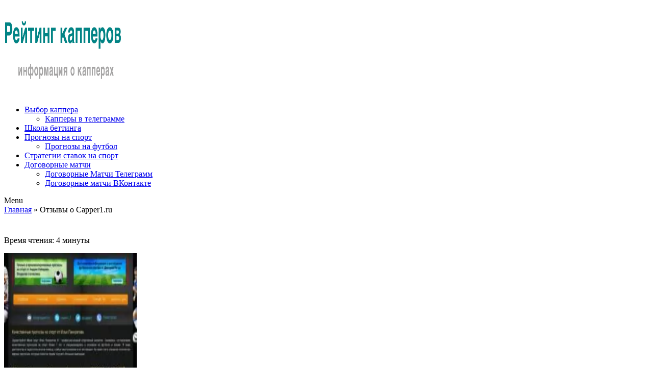

--- FILE ---
content_type: text/html; charset=UTF-8
request_url: https://kapper-ratings.ru/capper1ru/
body_size: 39915
content:
<!doctype html>
<html lang="ru-RU">
<head><meta charset="utf-8"><script>if(navigator.userAgent.match(/MSIE|Internet Explorer/i)||navigator.userAgent.match(/Trident\/7\..*?rv:11/i)){var href=document.location.href;if(!href.match(/[?&]nowprocket/)){if(href.indexOf("?")==-1){if(href.indexOf("#")==-1){document.location.href=href+"?nowprocket=1"}else{document.location.href=href.replace("#","?nowprocket=1#")}}else{if(href.indexOf("#")==-1){document.location.href=href+"&nowprocket=1"}else{document.location.href=href.replace("#","&nowprocket=1#")}}}}</script><script>class RocketLazyLoadScripts{constructor(){this.triggerEvents=["keydown","mousedown","mousemove","touchmove","touchstart","touchend","wheel"],this.userEventHandler=this._triggerListener.bind(this),this.touchStartHandler=this._onTouchStart.bind(this),this.touchMoveHandler=this._onTouchMove.bind(this),this.touchEndHandler=this._onTouchEnd.bind(this),this.clickHandler=this._onClick.bind(this),this.interceptedClicks=[],window.addEventListener("pageshow",(e=>{this.persisted=e.persisted})),window.addEventListener("DOMContentLoaded",(()=>{this._preconnect3rdParties()})),this.delayedScripts={normal:[],async:[],defer:[]},this.allJQueries=[]}_addUserInteractionListener(e){document.hidden?e._triggerListener():(this.triggerEvents.forEach((t=>window.addEventListener(t,e.userEventHandler,{passive:!0}))),window.addEventListener("touchstart",e.touchStartHandler,{passive:!0}),window.addEventListener("mousedown",e.touchStartHandler),document.addEventListener("visibilitychange",e.userEventHandler))}_removeUserInteractionListener(){this.triggerEvents.forEach((e=>window.removeEventListener(e,this.userEventHandler,{passive:!0}))),document.removeEventListener("visibilitychange",this.userEventHandler)}_onTouchStart(e){"HTML"!==e.target.tagName&&(window.addEventListener("touchend",this.touchEndHandler),window.addEventListener("mouseup",this.touchEndHandler),window.addEventListener("touchmove",this.touchMoveHandler,{passive:!0}),window.addEventListener("mousemove",this.touchMoveHandler),e.target.addEventListener("click",this.clickHandler),this._renameDOMAttribute(e.target,"onclick","rocket-onclick"))}_onTouchMove(e){window.removeEventListener("touchend",this.touchEndHandler),window.removeEventListener("mouseup",this.touchEndHandler),window.removeEventListener("touchmove",this.touchMoveHandler,{passive:!0}),window.removeEventListener("mousemove",this.touchMoveHandler),e.target.removeEventListener("click",this.clickHandler),this._renameDOMAttribute(e.target,"rocket-onclick","onclick")}_onTouchEnd(e){window.removeEventListener("touchend",this.touchEndHandler),window.removeEventListener("mouseup",this.touchEndHandler),window.removeEventListener("touchmove",this.touchMoveHandler,{passive:!0}),window.removeEventListener("mousemove",this.touchMoveHandler)}_onClick(e){e.target.removeEventListener("click",this.clickHandler),this._renameDOMAttribute(e.target,"rocket-onclick","onclick"),this.interceptedClicks.push(e),e.preventDefault(),e.stopPropagation(),e.stopImmediatePropagation()}_replayClicks(){window.removeEventListener("touchstart",this.touchStartHandler,{passive:!0}),window.removeEventListener("mousedown",this.touchStartHandler),this.interceptedClicks.forEach((e=>{e.target.dispatchEvent(new MouseEvent("click",{view:e.view,bubbles:!0,cancelable:!0}))}))}_renameDOMAttribute(e,t,n){e.hasAttribute&&e.hasAttribute(t)&&(event.target.setAttribute(n,event.target.getAttribute(t)),event.target.removeAttribute(t))}_triggerListener(){this._removeUserInteractionListener(this),"loading"===document.readyState?document.addEventListener("DOMContentLoaded",this._loadEverythingNow.bind(this)):this._loadEverythingNow()}_preconnect3rdParties(){let e=[];document.querySelectorAll("script[type=rocketlazyloadscript]").forEach((t=>{if(t.hasAttribute("src")){const n=new URL(t.src).origin;n!==location.origin&&e.push({src:n,crossOrigin:t.crossOrigin||"module"===t.getAttribute("data-rocket-type")})}})),e=[...new Map(e.map((e=>[JSON.stringify(e),e]))).values()],this._batchInjectResourceHints(e,"preconnect")}async _loadEverythingNow(){this.lastBreath=Date.now(),this._delayEventListeners(),this._delayJQueryReady(this),this._handleDocumentWrite(),this._registerAllDelayedScripts(),this._preloadAllScripts(),await this._loadScriptsFromList(this.delayedScripts.normal),await this._loadScriptsFromList(this.delayedScripts.defer),await this._loadScriptsFromList(this.delayedScripts.async);try{await this._triggerDOMContentLoaded(),await this._triggerWindowLoad()}catch(e){}window.dispatchEvent(new Event("rocket-allScriptsLoaded")),this._replayClicks()}_registerAllDelayedScripts(){document.querySelectorAll("script[type=rocketlazyloadscript]").forEach((e=>{e.hasAttribute("src")?e.hasAttribute("async")&&!1!==e.async?this.delayedScripts.async.push(e):e.hasAttribute("defer")&&!1!==e.defer||"module"===e.getAttribute("data-rocket-type")?this.delayedScripts.defer.push(e):this.delayedScripts.normal.push(e):this.delayedScripts.normal.push(e)}))}async _transformScript(e){return await this._littleBreath(),new Promise((t=>{const n=document.createElement("script");[...e.attributes].forEach((e=>{let t=e.nodeName;"type"!==t&&("data-rocket-type"===t&&(t="type"),n.setAttribute(t,e.nodeValue))})),e.hasAttribute("src")?(n.addEventListener("load",t),n.addEventListener("error",t)):(n.text=e.text,t());try{e.parentNode.replaceChild(n,e)}catch(e){t()}}))}async _loadScriptsFromList(e){const t=e.shift();return t?(await this._transformScript(t),this._loadScriptsFromList(e)):Promise.resolve()}_preloadAllScripts(){this._batchInjectResourceHints([...this.delayedScripts.normal,...this.delayedScripts.defer,...this.delayedScripts.async],"preload")}_batchInjectResourceHints(e,t){var n=document.createDocumentFragment();e.forEach((e=>{if(e.src){const i=document.createElement("link");i.href=e.src,i.rel=t,"preconnect"!==t&&(i.as="script"),e.getAttribute&&"module"===e.getAttribute("data-rocket-type")&&(i.crossOrigin=!0),e.crossOrigin&&(i.crossOrigin=e.crossOrigin),n.appendChild(i)}})),document.head.appendChild(n)}_delayEventListeners(){let e={};function t(t,n){!function(t){function n(n){return e[t].eventsToRewrite.indexOf(n)>=0?"rocket-"+n:n}e[t]||(e[t]={originalFunctions:{add:t.addEventListener,remove:t.removeEventListener},eventsToRewrite:[]},t.addEventListener=function(){arguments[0]=n(arguments[0]),e[t].originalFunctions.add.apply(t,arguments)},t.removeEventListener=function(){arguments[0]=n(arguments[0]),e[t].originalFunctions.remove.apply(t,arguments)})}(t),e[t].eventsToRewrite.push(n)}function n(e,t){let n=e[t];Object.defineProperty(e,t,{get:()=>n||function(){},set(i){e["rocket"+t]=n=i}})}t(document,"DOMContentLoaded"),t(window,"DOMContentLoaded"),t(window,"load"),t(window,"pageshow"),t(document,"readystatechange"),n(document,"onreadystatechange"),n(window,"onload"),n(window,"onpageshow")}_delayJQueryReady(e){let t=window.jQuery;Object.defineProperty(window,"jQuery",{get:()=>t,set(n){if(n&&n.fn&&!e.allJQueries.includes(n)){n.fn.ready=n.fn.init.prototype.ready=function(t){e.domReadyFired?t.bind(document)(n):document.addEventListener("rocket-DOMContentLoaded",(()=>t.bind(document)(n)))};const t=n.fn.on;n.fn.on=n.fn.init.prototype.on=function(){if(this[0]===window){function e(e){return e.split(" ").map((e=>"load"===e||0===e.indexOf("load.")?"rocket-jquery-load":e)).join(" ")}"string"==typeof arguments[0]||arguments[0]instanceof String?arguments[0]=e(arguments[0]):"object"==typeof arguments[0]&&Object.keys(arguments[0]).forEach((t=>{delete Object.assign(arguments[0],{[e(t)]:arguments[0][t]})[t]}))}return t.apply(this,arguments),this},e.allJQueries.push(n)}t=n}})}async _triggerDOMContentLoaded(){this.domReadyFired=!0,await this._littleBreath(),document.dispatchEvent(new Event("rocket-DOMContentLoaded")),await this._littleBreath(),window.dispatchEvent(new Event("rocket-DOMContentLoaded")),await this._littleBreath(),document.dispatchEvent(new Event("rocket-readystatechange")),await this._littleBreath(),document.rocketonreadystatechange&&document.rocketonreadystatechange()}async _triggerWindowLoad(){await this._littleBreath(),window.dispatchEvent(new Event("rocket-load")),await this._littleBreath(),window.rocketonload&&window.rocketonload(),await this._littleBreath(),this.allJQueries.forEach((e=>e(window).trigger("rocket-jquery-load"))),await this._littleBreath();const e=new Event("rocket-pageshow");e.persisted=this.persisted,window.dispatchEvent(e),await this._littleBreath(),window.rocketonpageshow&&window.rocketonpageshow({persisted:this.persisted})}_handleDocumentWrite(){const e=new Map;document.write=document.writeln=function(t){const n=document.currentScript,i=document.createRange(),r=n.parentElement;let o=e.get(n);void 0===o&&(o=n.nextSibling,e.set(n,o));const s=document.createDocumentFragment();i.setStart(s,0),s.appendChild(i.createContextualFragment(t)),r.insertBefore(s,o)}}async _littleBreath(){Date.now()-this.lastBreath>45&&(await this._requestAnimFrame(),this.lastBreath=Date.now())}async _requestAnimFrame(){return document.hidden?new Promise((e=>setTimeout(e))):new Promise((e=>requestAnimationFrame(e)))}static run(){const e=new RocketLazyLoadScripts;e._addUserInteractionListener(e)}}RocketLazyLoadScripts.run();</script>
    
    <meta name="viewport" content="width=device-width, initial-scale=1">
	<meta name="google-site-verification" content="wVBjEDiLbJTComz_0hLAh8K_EHlyzrju4k8yHsvdBl0" />
    <link rel="profile" href="https://gmpg.org/xfn/11">
    <link rel="icon" href="/favicon.ico" type="image/x-icon"/>
    <link rel="shortcut icon" href="/favicon.ico" type="image/x-icon"/>
    <link rel="preconnect" href="//cdn.jsdelivr.net" crossorigin>
    <link rel="manifest" href="/manifest.json">
        <link data-minify="1" rel="stylesheet" id="rate-my-post-css" href="https://kapper-ratings.ru/wp-content/cache/min/1/wp-content/plugins/ff43b7f3743e054678dbcb4c3f54b7a2/public/css/rate-my-post.css?ver=1760521320" type="text/css" media="all">
        <meta name='robots' content='index, follow, max-image-preview:large, max-snippet:-1, max-video-preview:-1' />

	<!-- This site is optimized with the Yoast SEO Premium plugin v22.0 (Yoast SEO v23.7) - https://yoast.com/wordpress/plugins/seo/ -->
	<title>ᐉ Отзывы【Capper1.ru】официальный сайт| Разоблачение</title>
	<meta name="description" content="➤➤➤ Обзор ресурса【Capper1.ru】Реальные отзывы клиентов и вся правда о проекте ☑️ Жалобы на прогнозиста ☛Capper1.ru✓Официальный сайт► Суммарная статистика ⟡ Бесплатные прогнозы." />
	<meta property="og:locale" content="ru_RU" />
	<meta property="og:type" content="article" />
	<meta property="og:title" content="Отзывы о Capper1.ru" />
	<meta property="og:description" content="➤➤➤ Обзор ресурса【Capper1.ru】Реальные отзывы клиентов и вся правда о проекте ☑️ Жалобы на прогнозиста ☛Capper1.ru✓Официальный сайт► Суммарная статистика ⟡ Бесплатные прогнозы." />
	<meta property="og:url" content="https://kapper-ratings.ru/capper1ru/" />
	<meta property="og:site_name" content="Рейтинг капперов" />
	<meta property="article:modified_time" content="2022-03-18T13:16:36+00:00" />
	<meta property="og:image" content="https://kapper-ratings.ru/wp-content/uploads/capper1.ru_.jpg" />
	<meta property="og:image:width" content="1022" />
	<meta property="og:image:height" content="645" />
	<meta property="og:image:type" content="image/jpeg" />
	<meta name="twitter:card" content="summary_large_image" />
	<script type="application/ld+json" class="yoast-schema-graph">{"@context":"https://schema.org","@graph":[{"@type":"WebPage","@id":"https://kapper-ratings.ru/capper1ru/","url":"https://kapper-ratings.ru/capper1ru/","name":"ᐉ Отзывы【Capper1.ru】официальный сайт| Разоблачение","isPartOf":{"@id":"https://kapper-ratings.ru/#website"},"primaryImageOfPage":{"@id":"https://kapper-ratings.ru/capper1ru/#primaryimage"},"image":{"@id":"https://kapper-ratings.ru/capper1ru/#primaryimage"},"thumbnailUrl":"https://kapper-ratings.ru/wp-content/uploads/capper1.ru_.jpg","datePublished":"2020-06-02T15:01:20+00:00","dateModified":"2022-03-18T13:16:36+00:00","description":"➤➤➤ Обзор ресурса【Capper1.ru】Реальные отзывы клиентов и вся правда о проекте ☑️ Жалобы на прогнозиста ☛Capper1.ru✓Официальный сайт► Суммарная статистика ⟡ Бесплатные прогнозы.","breadcrumb":{"@id":"https://kapper-ratings.ru/capper1ru/#breadcrumb"},"inLanguage":"ru-RU","potentialAction":[{"@type":"ReadAction","target":["https://kapper-ratings.ru/capper1ru/"]}]},{"@type":"ImageObject","inLanguage":"ru-RU","@id":"https://kapper-ratings.ru/capper1ru/#primaryimage","url":"https://kapper-ratings.ru/wp-content/uploads/capper1.ru_.jpg","contentUrl":"https://kapper-ratings.ru/wp-content/uploads/capper1.ru_.jpg","width":1022,"height":645,"caption":"Capper1.ru"},{"@type":"BreadcrumbList","@id":"https://kapper-ratings.ru/capper1ru/#breadcrumb","itemListElement":[{"@type":"ListItem","position":1,"name":"Главная","item":"https://kapper-ratings.ru/"},{"@type":"ListItem","position":2,"name":"Отзывы о Capper1.ru"}]},{"@type":"WebSite","@id":"https://kapper-ratings.ru/#website","url":"https://kapper-ratings.ru/","name":"Рейтинг капперов","description":"【Рейтинг Капперов】 Лучшие прогнозисты ?. Проверенные сайты. Топ капперов России и Мира. ⟡ Честные Отзывы ️⟡ Обзоры Прогнозов ⟡ Обсуждения Капперов ⟡ Статистика прогнозов. Помощь при выборе надежного прогнозиста в ставках на спорт.","publisher":{"@id":"https://kapper-ratings.ru/#organization"},"potentialAction":[{"@type":"SearchAction","target":{"@type":"EntryPoint","urlTemplate":"https://kapper-ratings.ru/?s={search_term_string}"},"query-input":{"@type":"PropertyValueSpecification","valueRequired":true,"valueName":"search_term_string"}}],"inLanguage":"ru-RU"},{"@type":"Organization","@id":"https://kapper-ratings.ru/#organization","name":"Рейтинг капперов","url":"https://kapper-ratings.ru/","logo":{"@type":"ImageObject","inLanguage":"ru-RU","@id":"https://kapper-ratings.ru/#/schema/logo/image/","url":"https://kapper-ratings.ru/wp-content/uploads/2020/12/logo.png","contentUrl":"https://kapper-ratings.ru/wp-content/uploads/2020/12/logo.png","width":272,"height":82,"caption":"Рейтинг капперов"},"image":{"@id":"https://kapper-ratings.ru/#/schema/logo/image/"}}]}</script>
	<!-- / Yoast SEO Premium plugin. -->


<link rel="alternate" type="application/rss+xml" title="Рейтинг капперов &raquo; Лента" href="https://kapper-ratings.ru/feed/" />
<link rel="alternate" type="application/rss+xml" title="Рейтинг капперов &raquo; Лента комментариев" href="https://kapper-ratings.ru/comments/feed/" />
<link rel="alternate" type="application/rss+xml" title="Рейтинг капперов &raquo; Лента комментариев к &laquo;Отзывы о Capper1.ru&raquo;" href="https://kapper-ratings.ru/capper1ru/feed/" />
<link rel='stylesheet' id='wp-block-library-css' href='https://kapper-ratings.ru/wp-includes/css/dist/block-library/style.min.css?ver=6.6.3' type='text/css' media='all' />
<link rel='stylesheet' id='wp-components-css' href='https://kapper-ratings.ru/wp-includes/css/dist/components/style.min.css?ver=6.6.3' type='text/css' media='all' />
<link rel='stylesheet' id='wp-preferences-css' href='https://kapper-ratings.ru/wp-includes/css/dist/preferences/style.min.css?ver=6.6.3' type='text/css' media='all' />
<link rel='stylesheet' id='wp-block-editor-css' href='https://kapper-ratings.ru/wp-includes/css/dist/block-editor/style.min.css?ver=6.6.3' type='text/css' media='all' />
<link rel='stylesheet' id='wp-reusable-blocks-css' href='https://kapper-ratings.ru/wp-includes/css/dist/reusable-blocks/style.min.css?ver=6.6.3' type='text/css' media='all' />
<link rel='stylesheet' id='wp-patterns-css' href='https://kapper-ratings.ru/wp-includes/css/dist/patterns/style.min.css?ver=6.6.3' type='text/css' media='all' />
<link rel='stylesheet' id='wp-editor-css' href='https://kapper-ratings.ru/wp-includes/css/dist/editor/style.min.css?ver=6.6.3' type='text/css' media='all' />
<link data-minify="1" rel='stylesheet' id='i2-pros-cons-block-style-css-css' href='https://kapper-ratings.ru/wp-content/cache/min/1/wp-content/plugins/i2-pro-cons/dist/blocks.editor.build.css?ver=1760521320' type='text/css' media='all' />
<style id='i2-pros-cons-block-style-css-inline-css' type='text/css'>
 .i2-pros-cons-wrapper .i2-cons,.i2-pros-cons-wrapper .i2-pros{border: 1px solid #d4d4d4;} .i2-pros-cons-main-wrapper .i2pctitle{text-align: center!important;} .i2-pros-cons-main-wrapper .i2pctitle{color: #ffffff!important;} .i2-pros-cons-main-wrapper .i2pctitle{background-color: #00bf08!important;} .i2-pros-cons-wrapper .i2-cons-title,.i2-pros-cons-wrapper .i2-pros-title{font-size: 18px!important;} .i2-pros-cons-wrapper .i2-cons-title,.i2-pros-cons-wrapper .i2-pros-title{color: #ffffff!important;}.i2-pros-cons-wrapper .i2-pros-title {background-color: #019267 !important;} .i2-pros-cons-wrapper .i2-cons-title{background-color: #b33030!important;} .i2-pros-cons-wrapper .section ul li i{top: 3px!important;} .i2-pros-cons-wrapper .i2-pros  ul li i{color: #019267!important;} .i2-pros-cons-wrapper .i2-cons ul li i{color: #b33030!important;} .i2-pros-cons-main-wrapper .i2-button-wrapper a{color: #ffffff!important;} .i2-pros-cons-main-wrapper .i2-button-wrapper a{background-color: #00bf08; border-color:#00bf08;} .i2-pros-cons-main-wrapper .i2-button-wrapper a:hover{background-color: #bf000a; border-color:#bf000a;} .i2-pros-cons-main-wrapper .i2-button-wrapper a{line-height : 30px; font-size:16.5px;} .i2-pros-cons-main-wrapper .i2-button-wrapper a{min-width:25%; }
</style>
<link data-minify="1" rel='stylesheet' id='i2-pros-and-cons-custom-fonts-icons-style-css' href='https://kapper-ratings.ru/wp-content/cache/min/1/wp-content/plugins/i2-pro-cons/dist/fonts/styles.css?ver=1760521320' type='text/css' media='all' />
<style id='classic-theme-styles-inline-css' type='text/css'>
/*! This file is auto-generated */
.wp-block-button__link{color:#fff;background-color:#32373c;border-radius:9999px;box-shadow:none;text-decoration:none;padding:calc(.667em + 2px) calc(1.333em + 2px);font-size:1.125em}.wp-block-file__button{background:#32373c;color:#fff;text-decoration:none}
</style>
<style id='global-styles-inline-css' type='text/css'>
:root{--wp--preset--aspect-ratio--square: 1;--wp--preset--aspect-ratio--4-3: 4/3;--wp--preset--aspect-ratio--3-4: 3/4;--wp--preset--aspect-ratio--3-2: 3/2;--wp--preset--aspect-ratio--2-3: 2/3;--wp--preset--aspect-ratio--16-9: 16/9;--wp--preset--aspect-ratio--9-16: 9/16;--wp--preset--color--black: #000000;--wp--preset--color--cyan-bluish-gray: #abb8c3;--wp--preset--color--white: #ffffff;--wp--preset--color--pale-pink: #f78da7;--wp--preset--color--vivid-red: #cf2e2e;--wp--preset--color--luminous-vivid-orange: #ff6900;--wp--preset--color--luminous-vivid-amber: #fcb900;--wp--preset--color--light-green-cyan: #7bdcb5;--wp--preset--color--vivid-green-cyan: #00d084;--wp--preset--color--pale-cyan-blue: #8ed1fc;--wp--preset--color--vivid-cyan-blue: #0693e3;--wp--preset--color--vivid-purple: #9b51e0;--wp--preset--gradient--vivid-cyan-blue-to-vivid-purple: linear-gradient(135deg,rgba(6,147,227,1) 0%,rgb(155,81,224) 100%);--wp--preset--gradient--light-green-cyan-to-vivid-green-cyan: linear-gradient(135deg,rgb(122,220,180) 0%,rgb(0,208,130) 100%);--wp--preset--gradient--luminous-vivid-amber-to-luminous-vivid-orange: linear-gradient(135deg,rgba(252,185,0,1) 0%,rgba(255,105,0,1) 100%);--wp--preset--gradient--luminous-vivid-orange-to-vivid-red: linear-gradient(135deg,rgba(255,105,0,1) 0%,rgb(207,46,46) 100%);--wp--preset--gradient--very-light-gray-to-cyan-bluish-gray: linear-gradient(135deg,rgb(238,238,238) 0%,rgb(169,184,195) 100%);--wp--preset--gradient--cool-to-warm-spectrum: linear-gradient(135deg,rgb(74,234,220) 0%,rgb(151,120,209) 20%,rgb(207,42,186) 40%,rgb(238,44,130) 60%,rgb(251,105,98) 80%,rgb(254,248,76) 100%);--wp--preset--gradient--blush-light-purple: linear-gradient(135deg,rgb(255,206,236) 0%,rgb(152,150,240) 100%);--wp--preset--gradient--blush-bordeaux: linear-gradient(135deg,rgb(254,205,165) 0%,rgb(254,45,45) 50%,rgb(107,0,62) 100%);--wp--preset--gradient--luminous-dusk: linear-gradient(135deg,rgb(255,203,112) 0%,rgb(199,81,192) 50%,rgb(65,88,208) 100%);--wp--preset--gradient--pale-ocean: linear-gradient(135deg,rgb(255,245,203) 0%,rgb(182,227,212) 50%,rgb(51,167,181) 100%);--wp--preset--gradient--electric-grass: linear-gradient(135deg,rgb(202,248,128) 0%,rgb(113,206,126) 100%);--wp--preset--gradient--midnight: linear-gradient(135deg,rgb(2,3,129) 0%,rgb(40,116,252) 100%);--wp--preset--font-size--small: 13px;--wp--preset--font-size--medium: 20px;--wp--preset--font-size--large: 36px;--wp--preset--font-size--x-large: 42px;--wp--preset--spacing--20: 0.44rem;--wp--preset--spacing--30: 0.67rem;--wp--preset--spacing--40: 1rem;--wp--preset--spacing--50: 1.5rem;--wp--preset--spacing--60: 2.25rem;--wp--preset--spacing--70: 3.38rem;--wp--preset--spacing--80: 5.06rem;--wp--preset--shadow--natural: 6px 6px 9px rgba(0, 0, 0, 0.2);--wp--preset--shadow--deep: 12px 12px 50px rgba(0, 0, 0, 0.4);--wp--preset--shadow--sharp: 6px 6px 0px rgba(0, 0, 0, 0.2);--wp--preset--shadow--outlined: 6px 6px 0px -3px rgba(255, 255, 255, 1), 6px 6px rgba(0, 0, 0, 1);--wp--preset--shadow--crisp: 6px 6px 0px rgba(0, 0, 0, 1);}:where(.is-layout-flex){gap: 0.5em;}:where(.is-layout-grid){gap: 0.5em;}body .is-layout-flex{display: flex;}.is-layout-flex{flex-wrap: wrap;align-items: center;}.is-layout-flex > :is(*, div){margin: 0;}body .is-layout-grid{display: grid;}.is-layout-grid > :is(*, div){margin: 0;}:where(.wp-block-columns.is-layout-flex){gap: 2em;}:where(.wp-block-columns.is-layout-grid){gap: 2em;}:where(.wp-block-post-template.is-layout-flex){gap: 1.25em;}:where(.wp-block-post-template.is-layout-grid){gap: 1.25em;}.has-black-color{color: var(--wp--preset--color--black) !important;}.has-cyan-bluish-gray-color{color: var(--wp--preset--color--cyan-bluish-gray) !important;}.has-white-color{color: var(--wp--preset--color--white) !important;}.has-pale-pink-color{color: var(--wp--preset--color--pale-pink) !important;}.has-vivid-red-color{color: var(--wp--preset--color--vivid-red) !important;}.has-luminous-vivid-orange-color{color: var(--wp--preset--color--luminous-vivid-orange) !important;}.has-luminous-vivid-amber-color{color: var(--wp--preset--color--luminous-vivid-amber) !important;}.has-light-green-cyan-color{color: var(--wp--preset--color--light-green-cyan) !important;}.has-vivid-green-cyan-color{color: var(--wp--preset--color--vivid-green-cyan) !important;}.has-pale-cyan-blue-color{color: var(--wp--preset--color--pale-cyan-blue) !important;}.has-vivid-cyan-blue-color{color: var(--wp--preset--color--vivid-cyan-blue) !important;}.has-vivid-purple-color{color: var(--wp--preset--color--vivid-purple) !important;}.has-black-background-color{background-color: var(--wp--preset--color--black) !important;}.has-cyan-bluish-gray-background-color{background-color: var(--wp--preset--color--cyan-bluish-gray) !important;}.has-white-background-color{background-color: var(--wp--preset--color--white) !important;}.has-pale-pink-background-color{background-color: var(--wp--preset--color--pale-pink) !important;}.has-vivid-red-background-color{background-color: var(--wp--preset--color--vivid-red) !important;}.has-luminous-vivid-orange-background-color{background-color: var(--wp--preset--color--luminous-vivid-orange) !important;}.has-luminous-vivid-amber-background-color{background-color: var(--wp--preset--color--luminous-vivid-amber) !important;}.has-light-green-cyan-background-color{background-color: var(--wp--preset--color--light-green-cyan) !important;}.has-vivid-green-cyan-background-color{background-color: var(--wp--preset--color--vivid-green-cyan) !important;}.has-pale-cyan-blue-background-color{background-color: var(--wp--preset--color--pale-cyan-blue) !important;}.has-vivid-cyan-blue-background-color{background-color: var(--wp--preset--color--vivid-cyan-blue) !important;}.has-vivid-purple-background-color{background-color: var(--wp--preset--color--vivid-purple) !important;}.has-black-border-color{border-color: var(--wp--preset--color--black) !important;}.has-cyan-bluish-gray-border-color{border-color: var(--wp--preset--color--cyan-bluish-gray) !important;}.has-white-border-color{border-color: var(--wp--preset--color--white) !important;}.has-pale-pink-border-color{border-color: var(--wp--preset--color--pale-pink) !important;}.has-vivid-red-border-color{border-color: var(--wp--preset--color--vivid-red) !important;}.has-luminous-vivid-orange-border-color{border-color: var(--wp--preset--color--luminous-vivid-orange) !important;}.has-luminous-vivid-amber-border-color{border-color: var(--wp--preset--color--luminous-vivid-amber) !important;}.has-light-green-cyan-border-color{border-color: var(--wp--preset--color--light-green-cyan) !important;}.has-vivid-green-cyan-border-color{border-color: var(--wp--preset--color--vivid-green-cyan) !important;}.has-pale-cyan-blue-border-color{border-color: var(--wp--preset--color--pale-cyan-blue) !important;}.has-vivid-cyan-blue-border-color{border-color: var(--wp--preset--color--vivid-cyan-blue) !important;}.has-vivid-purple-border-color{border-color: var(--wp--preset--color--vivid-purple) !important;}.has-vivid-cyan-blue-to-vivid-purple-gradient-background{background: var(--wp--preset--gradient--vivid-cyan-blue-to-vivid-purple) !important;}.has-light-green-cyan-to-vivid-green-cyan-gradient-background{background: var(--wp--preset--gradient--light-green-cyan-to-vivid-green-cyan) !important;}.has-luminous-vivid-amber-to-luminous-vivid-orange-gradient-background{background: var(--wp--preset--gradient--luminous-vivid-amber-to-luminous-vivid-orange) !important;}.has-luminous-vivid-orange-to-vivid-red-gradient-background{background: var(--wp--preset--gradient--luminous-vivid-orange-to-vivid-red) !important;}.has-very-light-gray-to-cyan-bluish-gray-gradient-background{background: var(--wp--preset--gradient--very-light-gray-to-cyan-bluish-gray) !important;}.has-cool-to-warm-spectrum-gradient-background{background: var(--wp--preset--gradient--cool-to-warm-spectrum) !important;}.has-blush-light-purple-gradient-background{background: var(--wp--preset--gradient--blush-light-purple) !important;}.has-blush-bordeaux-gradient-background{background: var(--wp--preset--gradient--blush-bordeaux) !important;}.has-luminous-dusk-gradient-background{background: var(--wp--preset--gradient--luminous-dusk) !important;}.has-pale-ocean-gradient-background{background: var(--wp--preset--gradient--pale-ocean) !important;}.has-electric-grass-gradient-background{background: var(--wp--preset--gradient--electric-grass) !important;}.has-midnight-gradient-background{background: var(--wp--preset--gradient--midnight) !important;}.has-small-font-size{font-size: var(--wp--preset--font-size--small) !important;}.has-medium-font-size{font-size: var(--wp--preset--font-size--medium) !important;}.has-large-font-size{font-size: var(--wp--preset--font-size--large) !important;}.has-x-large-font-size{font-size: var(--wp--preset--font-size--x-large) !important;}
:where(.wp-block-post-template.is-layout-flex){gap: 1.25em;}:where(.wp-block-post-template.is-layout-grid){gap: 1.25em;}
:where(.wp-block-columns.is-layout-flex){gap: 2em;}:where(.wp-block-columns.is-layout-grid){gap: 2em;}
:root :where(.wp-block-pullquote){font-size: 1.5em;line-height: 1.6;}
</style>
<link data-minify="1" rel='stylesheet' id='contact-form-7-css' href='https://kapper-ratings.ru/wp-content/cache/min/1/wp-content/plugins/contact-form-7/includes/css/styles.css?ver=1760521320' type='text/css' media='all' />
<link data-minify="1" rel='stylesheet' id='rate-my-post-css' href='https://kapper-ratings.ru/wp-content/cache/min/1/wp-content/plugins/ff43b7f3743e054678dbcb4c3f54b7a2/public/css/rate-my-post.css?ver=1760521320' type='text/css' media='all' />
<style id='rate-my-post-inline-css' type='text/css'>
.rmp-rating-widget .rmp-icon--half-highlight {    background: -webkit-gradient(linear, left top, right top, color-stop(50%, #f8c243), color-stop(50%, #ccc));    background: linear-gradient(to right, #f8c243 50%, #ccc 50%);    -webkit-background-clip: text;    -webkit-text-fill-color: transparent;}.rmp-rating-widget .rmp-icon--full-highlight {  color: #f8c243;}@media (hover: hover) {  .rmp-rating-widget .rmp-icon--hovered {    color: #FFCC36;    -webkit-background-clip: initial;    -webkit-text-fill-color: initial;    background: transparent;    -webkit-transition: .1s color ease-in;    transition: .1s color ease-in;  }}.rmp-rating-widget .rmp-icon--processing-rating {color: #f8c243;  -webkit-background-clip: initial;  -webkit-text-fill-color: initial;  background: transparent;}.rmp-rating-widget .rmp-icon--ratings {  font-size: 23px;}
</style>
<link data-minify="1" rel='stylesheet' id='wp-pagenavi-css' href='https://kapper-ratings.ru/wp-content/cache/min/1/wp-content/plugins/wp-pagenavi/pagenavi-css.css?ver=1760521320' type='text/css' media='all' />
<link data-minify="1" rel='stylesheet' id='ez-icomoon-css' href='https://kapper-ratings.ru/wp-content/cache/min/1/wp-content/plugins/easy-table-of-contents/vendor/icomoon/style.min.css?ver=1760521320' type='text/css' media='all' />
<link rel='stylesheet' id='ez-toc-css' href='https://kapper-ratings.ru/wp-content/plugins/easy-table-of-contents/assets/css/screen.min.css?ver=2.0.11' type='text/css' media='all' />
<style id='ez-toc-inline-css' type='text/css'>
div#ez-toc-container p.ez-toc-title {font-size: 120%;}div#ez-toc-container p.ez-toc-title {font-weight: 700;}div#ez-toc-container ul li {font-size: 95%;}div#ez-toc-container {background: #fff;border: 1px solid #ddd;width: 100%;}div#ez-toc-container p.ez-toc-title {color: #0a0002;}div#ez-toc-container ul.ez-toc-list a {color: #118899;}div#ez-toc-container ul.ez-toc-list a:hover {color: #608b99;}div#ez-toc-container ul.ez-toc-list a:visited {color: #118899;}
</style>
<link rel='stylesheet' id='jquery-modal-style-css' href='https://kapper-ratings.ru/wp-content/themes/company-elite-child/css/jquery.modal.min.css?ver=1.0.5' type='text/css' media='all' />
<link data-minify="1" rel='stylesheet' id='font-awesome-css' href='https://kapper-ratings.ru/wp-content/cache/min/1/wp-content/themes/company-elite/vendors/font-awesome/css/font-awesome.min.css?ver=1760521320' type='text/css' media='all' />
<link rel='stylesheet' id='jquery-sidr-css' href='https://kapper-ratings.ru/wp-content/themes/company-elite/vendors/sidr/css/jquery.sidr.dark.min.css?ver=2.2.1' type='text/css' media='all' />
<link rel='stylesheet' id='jquery-slick-css' href='https://kapper-ratings.ru/wp-content/themes/company-elite/vendors/slick/slick.min.css?ver=1.5.9' type='text/css' media='all' />
<link data-minify="1" rel='stylesheet' id='company-elite-style-css' href='https://kapper-ratings.ru/wp-content/cache/min/1/wp-content/themes/company-elite-child/style.css?ver=1760521320' type='text/css' media='all' />
<link data-minify="1" rel='stylesheet' id='dco-comment-attachment-css' href='https://kapper-ratings.ru/wp-content/cache/min/1/wp-content/plugins/dco-comment-attachment/assets/dco-comment-attachment.css?ver=1760521326' type='text/css' media='all' />
<link rel='stylesheet' id='wp-featherlight-css' href='https://kapper-ratings.ru/wp-content/plugins/wp-featherlight/css/wp-featherlight.min.css?ver=1.3.4' type='text/css' media='all' />
<script type="rocketlazyloadscript" data-minify="1" data-rocket-type="text/javascript" src="https://kapper-ratings.ru/wp-content/cache/min/1/ajax/libs/jquery/2.1.0/jquery.min.js?ver=1760521320" id="jquery-js" defer></script>
<script type="rocketlazyloadscript" data-rocket-type="text/javascript" src="https://kapper-ratings.ru/wp-content/plugins/miniorange-login-openid/includes/js/mo_openid_jquery.cookie.min.js?ver=6.6.3" id="js-cookie-script-js" defer></script>
<script type="rocketlazyloadscript" data-minify="1" data-rocket-type="text/javascript" src="https://kapper-ratings.ru/wp-content/cache/min/1/wp-content/plugins/miniorange-login-openid/includes/js/mo-openid-social_login.js?ver=1760521320" id="mo-social-login-script-js" defer></script>
<script type="text/javascript" id="my_loadmore-js-extra">
/* <![CDATA[ */
var misha_loadmore_params = {"ajaxurl":"https:\/\/kapper-ratings.ru\/wp-admin\/admin-ajax.php","posts":"{\"page\":0,\"name\":\"capper1ru\",\"error\":\"\",\"m\":\"\",\"p\":0,\"post_parent\":\"\",\"subpost\":\"\",\"subpost_id\":\"\",\"attachment\":\"\",\"attachment_id\":0,\"pagename\":\"\",\"page_id\":0,\"second\":\"\",\"minute\":\"\",\"hour\":\"\",\"day\":0,\"monthnum\":0,\"year\":0,\"w\":0,\"category_name\":\"\",\"tag\":\"\",\"cat\":\"\",\"tag_id\":\"\",\"author\":\"\",\"author_name\":\"\",\"feed\":\"\",\"tb\":\"\",\"paged\":0,\"meta_key\":\"\",\"meta_value\":\"\",\"preview\":\"\",\"s\":\"\",\"sentence\":\"\",\"title\":\"\",\"fields\":\"\",\"menu_order\":\"\",\"embed\":\"\",\"category__in\":[],\"category__not_in\":[],\"category__and\":[],\"post__in\":[],\"post__not_in\":[],\"post_name__in\":[],\"tag__in\":[],\"tag__not_in\":[],\"tag__and\":[],\"tag_slug__in\":[],\"tag_slug__and\":[],\"post_parent__in\":[],\"post_parent__not_in\":[],\"author__in\":[],\"author__not_in\":[],\"search_columns\":[],\"post_type\":[\"post\",\"page\",\"kapper\",\"dictionary\",\"rule\",\"strategy\",\"bet\"],\"ignore_sticky_posts\":false,\"suppress_filters\":false,\"cache_results\":true,\"update_post_term_cache\":true,\"update_menu_item_cache\":false,\"lazy_load_term_meta\":true,\"update_post_meta_cache\":true,\"posts_per_page\":18,\"nopaging\":false,\"comments_per_page\":\"50\",\"no_found_rows\":false,\"order\":\"DESC\"}","current_page":"1","max_page":"0"};
/* ]]> */
</script>
<script type="rocketlazyloadscript" data-minify="1" data-rocket-type="text/javascript" src="https://kapper-ratings.ru/wp-content/cache/min/1/wp-content/themes/company-elite-child/js/loadmore.js?ver=1760521326" id="my_loadmore-js" defer></script>
<link rel="https://api.w.org/" href="https://kapper-ratings.ru/wp-json/" /><link rel="alternate" title="JSON" type="application/json" href="https://kapper-ratings.ru/wp-json/wp/v2/kapper/6134" /><link rel="EditURI" type="application/rsd+xml" title="RSD" href="https://kapper-ratings.ru/xmlrpc.php?rsd" />
<meta name="generator" content="WordPress 6.6.3" />
<link rel='shortlink' href='https://kapper-ratings.ru/?p=6134' />
<!-- Analytics by WP-Statistics v13.0.5 - https://wp-statistics.com/ -->
<script type="rocketlazyloadscript">var WP_Statistics_http = new XMLHttpRequest();WP_Statistics_http.open('GET', 'https://kapper-ratings.ru/wp-json/wp-statistics/v2/hit?_=1769557936&_wpnonce=3272efa93f&wp_statistics_hit_rest=yes&browser=Неизвестно&platform=Неизвестно&version=Неизвестно&referred=https://kapper-ratings.ru&ip=18.223.102.77&exclusion_match=yes&exclusion_reason=CrawlerDetect&ua=Mozilla/5.0 (Macintosh; Intel Mac OS X 10_15_7) AppleWebKit/537.36 (KHTML, like Gecko) Chrome/131.0.0.0 Safari/537.36; ClaudeBot/1.0; +claudebot@anthropic.com)&track_all=1&timestamp=1769568736&current_page_type=post&current_page_id=6134&search_query&page_uri=/capper1ru/&user_id=0', true);WP_Statistics_http.setRequestHeader("Content-Type", "application/json;charset=UTF-8");WP_Statistics_http.send(null);</script>
<script type="rocketlazyloadscript">
					var ajaxurl = "https://kapper-ratings.ru/wp-admin/admin-ajax.php";
			 </script><link rel="canonical" href="https://kapper-ratings.ru/capper1ru/"><style>
/* kwsmiles preset */
.kws-wrapper{ position:relative; z-index:99; }
.sm_list{ z-index:9999; position:absolute; bottom:.3em; left:.3em; }
.sm_container{
	display:none; position:absolute; top:0; left:0; box-sizing:border-box;
	width:410px; background:#fff; padding:5px;
	border-radius:2px; box-shadow: 0 1px 2px rgba(0, 0, 0, 0.35);
	max-height:200px; overflow-y:auto; overflow-x:hidden;
}
.sm_container:after{ content:''; display:table; clear:both; }
.sm_container .smiles_button{ cursor:pointer; width:50px; height:35px; display:block; float:left; background-position:center center; background-repeat:no-repeat; /*background-size:contain;*/ }
.sm_container .smiles_button:hover{ background-color:rgba(200, 222, 234, 0.32); }
.kws-smiley{ display:inline !important; border:none !important; box-shadow:none !important; background:none !important; padding:0; margin:0 .07em !important; vertical-align:-0.4em !important;
}

.sm_list.topright{ top:.3em; right:.3em; bottom:auto; left:auto; }
.sm_list.topright .sm_container{ right:0; left:auto; }
.sm_list.bottomright{ top:auto; right:.3em; bottom:.3em; left:auto; }
.sm_list.bottomright .sm_container{ top:auto; right:0; bottom:0; left:auto; }

.sm_list.skype_big, .sm_list.skype_big .smiles_button{ background-size:contain; }

</style>

<!-- CJT Global Block (227) - fslighbox enqueue - START -->
<script type="rocketlazyloadscript" src="https://kapper-ratings.ru/wp-content/themes/company-elite-child/js/fslightbox.js" defer>
</script>


<!-- CJT Global Block (227) - fslighbox enqueue - END -->



<!-- CJT Global Block (270) - Modal onclick - START -->
<script type="rocketlazyloadscript">
function onlick_socials_callback(href) {
    var modal = document.querySelector('.js-proj-link').setAttribute('value', href);
}
function set_onclick_to_social_buttons() {
    var social_links = document.querySelectorAll('.modal-link');
    for(var i=0; i < social_links.length; i++) {
        var href = social_links[i].getAttribute('data-link');
        social_links[i].addEventListener("click", function() { onlick_socials_callback(href); }, true);
    }
}
set_onclick_to_social_buttons();
</script>
<!-- CJT Global Block (270) - Modal onclick - END -->

		<style type="text/css" id="wp-custom-css">
			.blog .entry-content, .archive .entry-content, .single .entry-content {
    clear: both;
}		</style>
		<noscript><style id="rocket-lazyload-nojs-css">.rll-youtube-player, [data-lazy-src]{display:none !important;}</style></noscript>    <!-- Yandex.Metrika counter -->
		<meta name="yandex-verification" content="399d0ddd1ce57a56" />
    <script>
        var isYmLoaded = false;
        var isSbjsLoaded = false;
		
		var isSbjsReady = false;
		var isPostBottomReady = false;
        
        // init
        function onLibLoaded() {
            console.log('onLibLoaded', isYmLoaded, isSbjsLoaded);
            if (isYmLoaded && isSbjsLoaded) {
                console.log('libs are loaded');
				sbjs.init();
				isSbjsReady = true;
				console.log('SBJS is ready');
				checkBothParts();
            }
        }
		
		function checkBothParts() {
			console.log('checkBothParts', isSbjsReady, isPostBottomReady);
            if (isSbjsReady && isPostBottomReady) {
				console.log('processing started');
				processKapperLink();
				console.log('processing finished');
			}
		}
        
        // SBJS
        function onSbjsLoaded() {
            isSbjsLoaded = true;
            console.log('sbjs loaded');
            onLibLoaded();
        }
        function loadSbjs(ymElem) {
            var scriptElem = document.createElement("script");
            scriptElem.async = true;
            scriptElem.src = "/wp-content/themes/company-elite-child/js/sourcebuster.min.js";
            scriptElem.onload = onSbjsLoaded;
            ymElem.after(scriptElem);
        }
        
        // YM
        function onYmLoaded() {
            isYmLoaded = true;
            console.log('ym loaded');
            onLibLoaded();
        }
        function loadYm(m, e, t, r, i, k, a) {
            m[i] = m[i] || function() {
                (m[i].a = m[i].a || []).push(arguments)
            };
            m[i].l = 1 * new Date();
            k = e.createElement(t);
            a = e.getElementsByTagName(t)[0];
            k.async = 1;
            k.src = r;
            k.onload = onYmLoaded;
            a.parentNode.insertBefore(k, a);
            return k;
        }

        // load YM
        var ymElement = loadYm(window, document, "script", "https://cdn.jsdelivr.net/npm/yandex-metrica-watch/tag.js", "ym");
        var ymID = 46165971;
        ym(ymID, "init", {
            clickmap: true,
            trackLinks: true,
            accurateTrackBounce: true,
            webvisor: false
        });
        // load sbjs
        loadSbjs(ymElement);
		
		///////////
		
		function processKapperLink() {
			if (sbjs.get.first.cmp == 'yandex_cpc') {
				console.log('kapper joinlink processing')
				var ya_direct_link = document.querySelector('meta[name="yd_joinlink"]').content;

				if (ya_direct_link != ' ' && ya_direct_link != '') {
					replace_the_social_link(ya_direct_link);
					replace_social_links_in_content(ya_direct_link);
				}
			}
		}

		function replace_the_social_link(link) {
			// var oldLink = document.querySelector('noindex.social-wrapper .social-link span').innerHTML
			document.querySelector('noindex.social-wrapper .social-link span').innerHTML = link.split('?')[0];
			
			document.querySelector('noindex.social-wrapper button.noLink').setAttribute('data-url', link)
		}

		function replace_social_links_in_content(link) {
			var oldlinks = document.querySelectorAll('.content a[href^="https://t.me"]');

			for (var i=0; i<oldlinks.length; i++) {
				oldlinks[i].innerHTML = link.split('?')[0];
				oldlinks[i].setAttribute('href', link);
			}
		}
    </script>
    <noscript><div><img src="https://mc.yandex.ru/watch/46165971" style="position:absolute; left:-9999px;" alt="" /></div></noscript>
    <!-- /Yandex.Metrika counter -->

    <!-- Global site tag (gtag.js) - Google Analytics -->
    <script type="rocketlazyloadscript" async src="https://www.googletagmanager.com/gtag/js?id=UA-110957075-1"></script>
    <script type="rocketlazyloadscript">
        window.dataLayer = window.dataLayer || [];
        function gtag(){dataLayer.push(arguments);}
        gtag('js', new Date());
        gtag('config', 'UA-110957075-1');
    </script>
    <!-- Facebook Pixel Code -->
    <script type="rocketlazyloadscript">
        !function (f, b, e, v, n, t, s) {
            if (f.fbq) return;
            n = f.fbq = function () {
                n.callMethod ?
                    n.callMethod.apply(n, arguments) : n.queue.push(arguments)
            };
            if (!f._fbq) f._fbq = n;
            n.push = n;
            n.loaded = !0;
            n.version = '2.0';
            n.queue = [];
            t = b.createElement(e);
            t.async = !0;
            t.src = v;
            s = b.getElementsByTagName(e)[0];
            s.parentNode.insertBefore(t, s)
        }(window, document, 'script',
            'https://connect.facebook.net/en_US/fbevents.js');
        fbq('init', '354143315221571');
        fbq('track', 'PageView');
    </script>
    <noscript><img height="1" width="1" style="display:none"
                   src="https://www.facebook.com/tr?id=354143315221571&ev=PageView&noscript=1"
        /></noscript>
    <!-- End Facebook Pixel Code -->

    <!-- Hotjar Tracking Code for https://wordpress-725583-2449380.cloudwaysapps.com/ -->
    <script type="rocketlazyloadscript">
        (function (h, o, t, j, a, r) {
            h.hj = h.hj || function () {
                (h.hj.q = h.hj.q || []).push(arguments)
            };
            h._hjSettings = {hjid: 2059346, hjsv: 6};
            a = o.getElementsByTagName('head')[0];
            r = o.createElement('script');
            r.async = 1;
            r.src = t + h._hjSettings.hjid + j + h._hjSettings.hjsv;
            a.appendChild(r);
        })(window, document, 'https://static.hotjar.com/c/hotjar-', '.js?sv=');
    </script>
</head>
<body class="kapper-template-default single single-kapper postid-6134 wp-custom-logo wp-featherlight-captions group-blog site-layout-fluid global-layout-right-sidebar header-overlap-disabled">
<div id="page" class="hfeed site">
    <header id="masthead" class="site-header" role="banner">
<!-- 		<div class="warning-header">
				<div class="text-warning">
					<img width="123" height="123" src="data:image/svg+xml,%3Csvg%20xmlns='http://www.w3.org/2000/svg'%20viewBox='0%200%20123%20123'%3E%3C/svg%3E" class="filter-white" data-lazy-src="/wp-content/themes/company-elite-child/img/warning-exclamation.svg"><noscript><img width="123" height="123" src="/wp-content/themes/company-elite-child/img/warning-exclamation.svg" class="filter-white"></noscript>
						Сайт kapper-ratings.ru не проводит игр на деньги. Информация носит ознакомительный характер.	
				</div>
			</div> -->
        <div id="main-header" class="clear">
            <div class="container">
                <div class="site-branding">
                                        <div id="site-identity" class="site-logos">
                                <!-- Logo -->
            <a href="https://kapper-ratings.ru" >
                           <!--  <p class="logo-title"></p>
                            <p class="logo-subtitle">информация о капперах</p> -->
                           <img width="506" height="178" style="display: inline-block; max-width: 230px;" alt="Рейтинг капперов"
                                src="/wp-content/uploads/logo_opt.png.webp">
                        </a>
                    </div><!-- #site-identity -->
                </div><!-- .site-branding -->
                <div id="main-nav" class="clear-fix">
                    <nav id="site-navigation" class="main-navigation" role="navigation">
                        <div class="wrap-menu-content"><ul id="primary-menu" class="menu"><li id="menu-item-11206" class="menu-item menu-item-type-post_type menu-item-object-page menu-item-has-children menu-item-11206"><a href="https://kapper-ratings.ru/vybor-kappera/">Выбор каппера</a>
<ul class="sub-menu">
	<li id="menu-item-16714" class="menu-item menu-item-type-custom menu-item-object-custom menu-item-16714"><a href="https://kapper-ratings.ru/kappery-v-telegramme/">Капперы в телеграмме</a></li>
</ul>
</li>
<li id="menu-item-11205" class="menu-item menu-item-type-post_type menu-item-object-page menu-item-11205"><a href="https://kapper-ratings.ru/shkola-bettinga/">Школа беттинга</a></li>
<li id="menu-item-12063" class="menu-item menu-item-type-post_type menu-item-object-page menu-item-has-children menu-item-12063"><a href="https://kapper-ratings.ru/prognozy-na-sport/">Прогнозы на спорт</a>
<ul class="sub-menu">
	<li id="menu-item-48468" class="menu-item menu-item-type-taxonomy menu-item-object-category menu-item-48468"><a href="https://kapper-ratings.ru/prognozy-na-futbol/">Прогнозы на футбол</a></li>
</ul>
</li>
<li id="menu-item-11324" class="menu-item menu-item-type-post_type menu-item-object-page menu-item-11324"><a href="https://kapper-ratings.ru/strategii-stavok/">Стратегии ставок на спорт</a></li>
<li id="menu-item-20366" class="menu-item menu-item-type-custom menu-item-object-custom menu-item-has-children menu-item-20366"><a href="https://kapper-ratings.ru/dogovornye-matchi/">Договорные матчи</a>
<ul class="sub-menu">
	<li id="menu-item-20382" class="menu-item menu-item-type-custom menu-item-object-custom menu-item-20382"><a href="https://kapper-ratings.ru/dogovornye-matchi-telegramm/">Договорные Матчи Телеграмм</a></li>
	<li id="menu-item-23186" class="menu-item menu-item-type-taxonomy menu-item-object-kappercategory menu-item-23186"><a href="https://kapper-ratings.ru/dogovornye-matchi-vkontakte/">Договорные матчи ВКонтакте</a></li>
</ul>
</li>
</ul></div>                    </nav>
                </div>
                <div class="nav-toggle" id="nav_toggle" type="button">
                    <span class="nav-toggle_item">Menu</span>
                </div>
            </div>
        </div>
    </header>
    <div id="content" class="site-content">
        <div class="container">
            <div class="inner-wrapper">

<div id="primary" class="content-area">
    <main id="main" class="site-main" role="main">

                        <article id="post-6134" class="post-6134 kapper type-kapper status-publish has-post-thumbnail hentry kappercategory-top-besplatnye-kappery kappercategory-kappery-basketbol kappercategory-kappery-v-telegramme kappercategory-kappery-instagram kappercategory-chernyj-spisok-kapperov kappercategory-kappery-na-tennis kappercategory-kappery-futbol kappercategory-kappery-hokkej kappercategory-otzyvy-o-kapperah kappercategory-prognozy-v-telegramme-na-sport-besplatno kappercategory-raskrutka-scheta-na-stavkakh kappercategory-ekspress-stavki-v-telegramm-kanalah" itemscope itemtype="http://schema.org/Article">
            <meta itemprop="url" content="https://kapper-ratings.ru/capper1ru/">
            <div class="kama_breadcrumbs">
                <a href="https://kapper-ratings.ru/">Главная</a> » Отзывы о Capper1.ru            </div>
            <div class="entry-content kapper-single-wrapper" style="margin-top:42px !important;padding-bottom:0;">

                <div class="info-card-kapper-inner">

                    <div class="kapper-image-card">
                                                <p class="counter-time">Время чтения: <span>4  минуты</span>
                            <!-- <span id="seconds"></span> -->
                        </p>
                        <img src="https://kapper-ratings.ru/wp-content/uploads/capper1.ru_-198x125.jpg.webp" width="260" height="260" alt="" class="imgkapp skip-lazy">
                        <meta itemprop="image" content="https://kapper-ratings.ru/wp-content/uploads/capper1.ru_-300x189.jpg">

                    </div>
                    <noindex class="social-wrapper">

                        <div class="kapper-links-rows">

                            <div class="kapper-link-row">

                                <p class="single-title">Отзывы о Capper1.ru</p>

                                

                                                                
                                
                                <a href="#modal-proj-link" rel="modal:open" class="modal-link"
                                    data-link="https://capper1.ru">
                                    <div>
                                        <img width="57" height="57" class="social-image-link" src="data:image/svg+xml,%3Csvg%20xmlns='http://www.w3.org/2000/svg'%20viewBox='0%200%2057%2057'%3E%3C/svg%3E" alt="" data-lazy-src="https://kapper-ratings.ru/wp-content/webp-express/webp-images/wp-content/uploads/2020/05/hotpng-1-1.png.webp"><noscript><img width="57" height="57" class="social-image-link" src="https://kapper-ratings.ru/wp-content/webp-express/webp-images/wp-content/uploads/2020/05/hotpng-1-1.png.webp" alt=""></noscript>
                                        <span>https://capper1.ru</span>

                                    </div>
                                </a>

                                
                                
                                
                            </div>

                                                        <!-- MODAL -->
                            <div id="modal-proj-link" class="modal link-modal">
                                <p style="margin-bottom: 15px;">Проект <span
                                        class="js-project-name">"Отзывы о Capper1.ru"</span> <span
                                        style="color:red;">ненадежный</span> <span
                                        class="js-proj-rating">2.64</span>
                                </p>
                                <p style="font-size: 19px;">Посмотрите проверенных капперов</p>
                                <div class="button-wrapper-modal">
                                    <div class="btn" style="width: 100%;">
                                        <a class="button js-top-link" href="https://kapper-ratings.ru"
                                            style="display: block; width:100%;">Лучшие капперы</a>
                                    </div>
                                </div>


                                <form method="POST" target="_blank">

                                    <!--                                        <a class="js-proj-link" href="#" rel="nofollow" target="_blank">Перейти на сайт</a>-->

                                    <div style="display: flex; padding-top: 13px;">
                                        <button class="noLink js-proj-link" type="submit" name="prgpattern" value="">
                                            Перейти на сайт
                                        </button>
                                    </div>

                                </form>

                                <a href="#close-modal" rel="modal:close" class="close-modal custom">X</a>
                            </div>
                            <!-- MODAL END -->
                            
                        </div>
                    </noindex>
                </div>

                <div class="top-rating-block" itemprop="itemReviewed" itemscope
 itemtype="https://schema.org/Organization">
                    <meta itemprop="name" content="Отзывы о Capper1.ru">
                    <meta itemprop="description" content="Подробное изучение деятельности руководства сайта Capper1.ru, выявило массу недостатков.">
                    <div class="rating-inner-block js-rmp-results-widget--6134"
                        itemprop="aggregateRating" itemscope="" itemtype="http://schema.org/AggregateRating">
                        <span class="ratings-people"> Оценка пользователей </span>
                        <div class="ratings-average-wrapper">
                            <span class="ratings-average">
                                <meta itemprop="bestRating" content="10">
                                <meta itemprop="ratingValue" content="2.64">
                                <span class="raiting_now js-rmp-avg-rating">2.64</span> / 10
                            </span>
                            <span class="ratings-all-users">
                                ( <span itemprop="ratingCount"
                                    class="count js-rmp-vote-count">182</span> голосов)
                            </span>

                        </div>
                    </div>

                    <div class="rating-stars">
                        <span>Ваша оценка</span>

                        <!-- Rate my Post Plugin --><div  class="rmp-widgets-container rmp-wp-plugin rmp-main-container js-rmp-widgets-container js-rmp-widgets-container--6134"  data-post-id="6134">    <!-- Rating widget -->  <div class="rmp-rating-widget js-rmp-rating-widget">            <div class="rmp-rating-widget__icons">      <ul class="rmp-rating-widget__icons-list js-rmp-rating-icons-list">                  <li class="rmp-rating-widget__icons-list__icon js-rmp-rating-item" data-descriptive-rating="" data-value="1">            <i class="js-rmp-rating-icon rmp-icon rmp-icon--ratings rmp-icon--star"></i>          </li>                  <li class="rmp-rating-widget__icons-list__icon js-rmp-rating-item" data-descriptive-rating="" data-value="2">            <i class="js-rmp-rating-icon rmp-icon rmp-icon--ratings rmp-icon--star"></i>          </li>                  <li class="rmp-rating-widget__icons-list__icon js-rmp-rating-item" data-descriptive-rating="" data-value="3">            <i class="js-rmp-rating-icon rmp-icon rmp-icon--ratings rmp-icon--star"></i>          </li>                  <li class="rmp-rating-widget__icons-list__icon js-rmp-rating-item" data-descriptive-rating="" data-value="4">            <i class="js-rmp-rating-icon rmp-icon rmp-icon--ratings rmp-icon--star"></i>          </li>                  <li class="rmp-rating-widget__icons-list__icon js-rmp-rating-item" data-descriptive-rating="" data-value="5">            <i class="js-rmp-rating-icon rmp-icon rmp-icon--ratings rmp-icon--star"></i>          </li>                  <li class="rmp-rating-widget__icons-list__icon js-rmp-rating-item" data-descriptive-rating="Perfect" data-value="6">            <i class="js-rmp-rating-icon rmp-icon rmp-icon--ratings rmp-icon--star"></i>          </li>                  <li class="rmp-rating-widget__icons-list__icon js-rmp-rating-item" data-descriptive-rating="Perfect" data-value="7">            <i class="js-rmp-rating-icon rmp-icon rmp-icon--ratings rmp-icon--star"></i>          </li>                  <li class="rmp-rating-widget__icons-list__icon js-rmp-rating-item" data-descriptive-rating="Perfect" data-value="8">            <i class="js-rmp-rating-icon rmp-icon rmp-icon--ratings rmp-icon--star"></i>          </li>                  <li class="rmp-rating-widget__icons-list__icon js-rmp-rating-item" data-descriptive-rating="Perfect" data-value="9">            <i class="js-rmp-rating-icon rmp-icon rmp-icon--ratings rmp-icon--star"></i>          </li>                  <li class="rmp-rating-widget__icons-list__icon js-rmp-rating-item" data-descriptive-rating="Perfect" data-value="10">            <i class="js-rmp-rating-icon rmp-icon rmp-icon--ratings rmp-icon--star"></i>          </li>              </ul>    </div>    <p class="rmp-rating-widget__hover-text js-rmp-hover-text"></p>    <button class="rmp-rating-widget__submit-btn rmp-btn js-submit-rating-btn">          </button>    <p class="rmp-rating-widget__results js-rmp-results">          </p>    <p class="rmp-rating-widget__not-rated js-rmp-not-rated rmp-rating-widget__not-rated--hidden">          </p>    <p class="rmp-rating-widget__msg js-rmp-msg"></p>  </div>  <!--Structured data -->        </div>
                    </div>

                </div>
                <meta itemprop="name" content="Отзывы о Capper1.ru">
                <meta itemprop="headline" content="Отзывы о Capper1.ru">
                <div class="content" itemprop="articleBody">
          <div id="ez-toc-container" class="ez-toc-v2_0_11 counter-flat counter-numeric">
<div class="ez-toc-title-container">
<p class="ez-toc-title">Содержание :</p>
<span class="ez-toc-title-toggle"><a class="ez-toc-pull-right ez-toc-btn ez-toc-btn-xs ez-toc-btn-default ez-toc-toggle"><i class="ez-toc-glyphicon ez-toc-icon-toggle"></i></a></span></div>
<nav><ul class="ez-toc-list ez-toc-list-level-1"><li class="ez-toc-page-1"><a class="ez-toc-link ez-toc-heading-1" href="#%d0%9e%d0%b1%d0%b7%d0%be%d1%80-%d1%81%d0%b5%d1%80%d0%b2%d0%b8%d1%81%d0%b0-capper1-ru-%d1%81-%d0%bf%d1%80%d0%be%d0%b3%d0%bd%d0%be%d0%b7%d0%b0%d0%bc%d0%b8-%d0%bd%d0%b0-%d1%81%d0%bf%d0%be%d1%80%d1%82" title="Обзор сервиса Capper1.ru с прогнозами на спорт">Обзор сервиса Capper1.ru с прогнозами на спорт</a></li><li class="ez-toc-page-1"><a class="ez-toc-link ez-toc-heading-2" href="#-%d0%9e%d0%bf%d0%b8%d1%81%d0%b0%d0%bd%d0%b8%d0%b5-%d1%81%d0%b5%d1%80%d0%b2%d0%b8%d1%81%d0%b0-capper1-ru-(%d1%81%d0%bf%d0%be%d1%80%d1%82%d0%b8%d0%b2%d0%bd%d1%8b%d0%b5-%d0%bf%d1%80%d0%be%d0%b3%d0%bd%d0%be%d0%b7%d1%8b)" title=" Описание сервиса Capper1.ru (спортивные прогнозы)"> Описание сервиса Capper1.ru (спортивные прогнозы)</a></li><li class="ez-toc-page-1"><a class="ez-toc-link ez-toc-heading-3" href="#%d0%a6%d0%b5%d0%bd%d0%b0-(%d1%81%d1%82%d0%be%d0%b8%d0%bc%d0%be%d1%81%d1%82%d1%8c)-%d0%bf%d1%80%d0%be%d0%b3%d0%bd%d0%be%d0%b7%d0%be%d0%b2-%d0%bd%d0%b0-%d1%81%d0%b0%d0%b9%d1%82%d0%b5-capper-ru" title="Цена (стоимость) прогнозов на сайте Capper.ru">Цена (стоимость) прогнозов на сайте Capper.ru</a></li><li class="ez-toc-page-1"><a class="ez-toc-link ez-toc-heading-4" href="#%d0%9a%d0%be%d1%8d%d1%84%d1%84%d0%b8%d1%86%d0%b8%d0%b5%d0%bd%d1%82%d1%8b-%d0%b8-%d1%81%d1%82%d0%b0%d1%82%d0%b8%d1%81%d1%82%d0%b8%d0%ba%d0%b0-capper1-ru" title="Коэффициенты и статистика Capper1.ru">Коэффициенты и статистика Capper1.ru</a></li><li class="ez-toc-page-1"><a class="ez-toc-link ez-toc-heading-5" href="#%d0%9e%d1%82%d0%b7%d1%8b%d0%b2%d1%8b-%d0%be-%d1%81%d0%bf%d0%be%d1%80%d1%82%d0%b8%d0%b2%d0%bd%d1%8b%d1%85-%d0%bf%d1%80%d0%be%d0%b3%d0%bd%d0%be%d0%b7%d0%b0%d1%85-%d0%bd%d0%b0-capper1-ru" title="Отзывы о спортивных прогнозах на Capper1.ru">Отзывы о спортивных прогнозах на Capper1.ru</a></li></ul></nav></div>
<h1 style="text-align: center;"><span class="ez-toc-section" id="%d0%9e%d0%b1%d0%b7%d0%be%d1%80-%d1%81%d0%b5%d1%80%d0%b2%d0%b8%d1%81%d0%b0-capper1-ru-%d1%81-%d0%bf%d1%80%d0%be%d0%b3%d0%bd%d0%be%d0%b7%d0%b0%d0%bc%d0%b8-%d0%bd%d0%b0-%d1%81%d0%bf%d0%be%d1%80%d1%82"></span>Обзор сервиса Capper1.ru с прогнозами на спорт<span class="ez-toc-section-end"></span></h1>
<p>Опытные пользователи Интернета, серьёзно занимающиеся темой спортивных ставок, отлично знают, что практически 99% разнообразных сервисов, предоставляющих услуги каперов, являются мошенническими, либо, не очень добросовестными. И если опытные игроки, стараются обходить подобные сообщества стороной, то новички, часто попадаются на слащавые обещания быстрого и лёгкого заработка. В результате, они остаются без денег, так как, владельцы таких ресурсов, применяют разные хитрые схемы.</p>
<p>Внимание экспертов нашего сайта, привлекла деятельность одного из таких сервисов Capper1.ru. В частности, удалось выяснить, что организатором и основателем данного ресурса, является некий, Илья Панкратов. И о ходе нашего изучения, мы и расскажем о Capper1.ru в данной статье.</p>
<h2><span class="ez-toc-section" id="-%d0%9e%d0%bf%d0%b8%d1%81%d0%b0%d0%bd%d0%b8%d0%b5-%d1%81%d0%b5%d1%80%d0%b2%d0%b8%d1%81%d0%b0-capper1-ru-(%d1%81%d0%bf%d0%be%d1%80%d1%82%d0%b8%d0%b2%d0%bd%d1%8b%d0%b5-%d0%bf%d1%80%d0%be%d0%b3%d0%bd%d0%be%d0%b7%d1%8b)"></span> Описание сервиса Capper1.ru (спортивные прогнозы)<span class="ez-toc-section-end"></span></h2>
<p>Неплохо было бы изучить отзывы о ресурсе Capper1.ru от самих игроков, однако, сделать это, пока не получилось. Зато, удалось выяснить перечень услуг, предоставляемых аналитиком Ильёй Панкратовым. Список, оказался довольно прост и ничего неожиданного здесь не нашлось кроме предложений платных подписок, а так же, бесплатных прогнозов. Но вот то обстоятельство, что на данном сайте Capper1.ru предлагается приобрести услугу «Раскрутка счёта», заставила наших экспертов, сражу же, посмотреть на деятельность Ильи, по-другому.</p>
<p><div class="block-with-tops"><div class="tops-item"><p class="title">Начните зарабатывать прямо сейчас</p><p class="description">Выбирайте проверенных каперов</p></div><div class="tops-image"><img width="972" height="810" decoding="async" class="image" style="max-width: 150px;max-height: 221px;width:100%;" src="data:image/svg+xml,%3Csvg%20xmlns='http://www.w3.org/2000/svg'%20viewBox='0%200%20972%20810'%3E%3C/svg%3E" data-lazy-src="https://kapper-ratings.ru/wp-content/uploads/2020/08/kaper.jpg.webp" /><noscript><img width="972" height="810" decoding="async" class="image" style="max-width: 150px;max-height: 221px;width:100%;" src="https://kapper-ratings.ru/wp-content/uploads/2020/08/kaper.jpg.webp" /></noscript></img></div><a class="button tops-button" style="line-height:1.2" href="https://kapper-ratings.ru/">Сайты капперов</a></div><br />
Стоит отметить, что все сайты, занимающиеся изучением деятельности капперов, при обнаружении на проекте подобной услуги, немедленно отправляют его в чёрный список. Причина столь строгих мер заключается в том, что практически во всех случаях, ресурсы, предлагающие своим клиентам услугу «Раскрутка счёта», в конечном итоге, берут за неё деньги, а самих подписчиков, отправляют в вечный бан, то сеть, в чёрный список. И не стоит верить тем капперам, которые, предлагая данную услугу, клятвенно заверяют в том, что у них, всё по-честному. Это верный способ остаться без денег.</p>
<p>При этом, у данной услуги, назначается минимальная сумма, от 1,6 тысячи рублей. Далее, на полученные от клиента деньги, делается ставка, и в том случае, если она выигрывает, автоматически, вся сумма, переводиться на вторую ставку, и потом на третью, если и вторая выиграет. Согласно условиям, чистая прибыль от выигрыша, делится пополам.</p>
<p>Казалось бы, всё честно.</p>
<p>Однако, здесь есть весьма щекотливый нюанс, заключающийся в том, что каппер Capper1.ru, как бы случайно забывает предупредить своего доверчивого клиента, что в случае проигрыша, все его денежки, накрываются медным тазом, а сам аттракцион с раскруткой счёта, закрывается. Просто и эффективно, а главное – интересно, для капера Capper1.ru, конечно.</p>
<h2><span class="ez-toc-section" id="%d0%a6%d0%b5%d0%bd%d0%b0-(%d1%81%d1%82%d0%be%d0%b8%d0%bc%d0%be%d1%81%d1%82%d1%8c)-%d0%bf%d1%80%d0%be%d0%b3%d0%bd%d0%be%d0%b7%d0%be%d0%b2-%d0%bd%d0%b0-%d1%81%d0%b0%d0%b9%d1%82%d0%b5-capper-ru"></span>Цена (стоимость) прогнозов на сайте Capper.ru<span class="ez-toc-section-end"></span></h2>
<p>Илья Панкратов, предлагает на своём сайте Capper1.ru, воспользоваться следующими видами услуг и подписок:</p>
<p>1)      Точные результаты трёх матчей за 500 рублей. Если клиент приобретает специальный пакет, то эта услуга, предоставляется бесплатно.</p>
<p>2)      Экспресс анализ дня с коэффициентом свыше 20 за 500 рублей. И здесь так же, приобретая специальный пакет, экспресс, достаётся бесплатно.</p>
<p>3)      ОДИНАР основной, предлагаемый коэффициент 2.0. оплата осуществляется по завершению матча. Но и здесь это можно получить бесплатно, если купить специальную подписку, либо, заказать услугу «Раскрутка счёта».</p>
<p>4)      ОДИНАР дополнительный, цена – 400 рублей, но при заказе «Раскрутки счёта», он предоставляется бесплатно.</p>
<p>5)      ОДИНАР специальный, с проходимостью 80% и коэффициентом 2.0, предоставляется за 1000 рублей. Покупка «Раскрутки счёта» делает эту услугу бесплатной.</p>
<p>6)      Раскрутка счёта стоит 1600 рублей. Ставка должна выиграть 3 раза подряд, а прибыль, делится 50х50.</p>
<p>7)      Получение доступа в закрытое сообщество в Телеграмм, стоит 100 рублей в день. В группе, подписчикам доступны бесплатные прогнозы от 1 до 10.</p>
				<div class="kapper_top_3">
						<p style="text-align: center;"><strong>ТОП-3 Лучших капперов:</strong></p>
						<table style="width: 100%; height: 131px;" border="1px;">
								<tbody>
								<tr style="height: 8px;">
										<td style="height: 18px; width: 28%; text-align: center;"><strong>🥇 1 место</strong></td>
										<td style="height: 18px; width: 28%; text-align: center;"><strong>🥈 2 место</strong></td>
										<td style="height: 18px; width: 28%; text-align: center;"><strong>🥉 3 место</strong></td>
								</tr>
								<tr style="height: 90px;">
																	<td style="height: 90px; width: 28%; text-align: center;">
														<form method="POST">
																														<button class="no-link" type="submit" name="prgpattern"
																				value="https://kapper-ratings.ru/tornaro-kapper-otzyvy/"
																				onclick="ym(ymID,'reachGoal','from_widgets_top_3_top_6_to_1')">
																							<img width="150" height="150" src="data:image/svg+xml,%3Csvg%20xmlns='http://www.w3.org/2000/svg'%20viewBox='0%200%20150%20150'%3E%3C/svg%3E" class="attachment-thumbnail size-thumbnail wp-post-image" alt="" decoding="async" data-lazy-srcset="https://kapper-ratings.ru/wp-content/webp-express/webp-images/wp-content/uploads/trigger-150x150.png.webp 150w,  https://kapper-ratings.ru/wp-content/webp-express/webp-images/wp-content/uploads/trigger-80x80.png.webp 80w,  https://kapper-ratings.ru/wp-content/webp-express/webp-images/wp-content/uploads/trigger-198x198.png.webp 198w,  https://kapper-ratings.ru/wp-content/webp-express/webp-images/wp-content/uploads/trigger-154x154.png.webp 154w,  https://kapper-ratings.ru/wp-content/webp-express/webp-images/wp-content/uploads/trigger.png.webp 200w" data-lazy-sizes="(max-width: 150px) 100vw, 150px" data-lazy-src="https://kapper-ratings.ru/wp-content/webp-express/webp-images/wp-content/uploads/trigger-150x150.png.webp" /><noscript><img width="150" height="150" src="https://kapper-ratings.ru/wp-content/webp-express/webp-images/wp-content/uploads/trigger-150x150.png.webp" class="attachment-thumbnail size-thumbnail wp-post-image" alt="" decoding="async" srcset="https://kapper-ratings.ru/wp-content/webp-express/webp-images/wp-content/uploads/trigger-150x150.png.webp 150w,  https://kapper-ratings.ru/wp-content/webp-express/webp-images/wp-content/uploads/trigger-80x80.png.webp 80w,  https://kapper-ratings.ru/wp-content/webp-express/webp-images/wp-content/uploads/trigger-198x198.png.webp 198w,  https://kapper-ratings.ru/wp-content/webp-express/webp-images/wp-content/uploads/trigger-154x154.png.webp 154w,  https://kapper-ratings.ru/wp-content/webp-express/webp-images/wp-content/uploads/trigger.png.webp 200w" sizes="(max-width: 150px) 100vw, 150px" /></noscript>																</button>
														</form>
												</td>
																	<td style="height: 90px; width: 28%; text-align: center;">
														<form method="POST">
																														<button class="no-link" type="submit" name="prgpattern"
																				value="https://kapper-ratings.ru/coresignal-otzyvy/"
																				onclick="ym(ymID,'reachGoal','from_widgets_top_3_top_6_to_2')">
																							<img width="150" height="150" src="data:image/svg+xml,%3Csvg%20xmlns='http://www.w3.org/2000/svg'%20viewBox='0%200%20150%20150'%3E%3C/svg%3E" class="attachment-thumbnail size-thumbnail wp-post-image" alt="" decoding="async" data-lazy-srcset="https://kapper-ratings.ru/wp-content/uploads/izobrazhenie_2026-01-17_174749658-150x150.png.webp 150w,  https://kapper-ratings.ru/wp-content/uploads/izobrazhenie_2026-01-17_174749658-298x300.png.webp 298w,  https://kapper-ratings.ru/wp-content/uploads/izobrazhenie_2026-01-17_174749658-400x403.png.webp 400w,  https://kapper-ratings.ru/wp-content/uploads/izobrazhenie_2026-01-17_174749658-267x269.png.webp 267w,  https://kapper-ratings.ru/wp-content/uploads/izobrazhenie_2026-01-17_174749658-80x80.png.webp 80w,  https://kapper-ratings.ru/wp-content/uploads/izobrazhenie_2026-01-17_174749658-230x232.png.webp 230w,  https://kapper-ratings.ru/wp-content/uploads/izobrazhenie_2026-01-17_174749658-154x154.png.webp 154w,  https://kapper-ratings.ru/wp-content/uploads/izobrazhenie_2026-01-17_174749658-268x270.png.webp 268w,  https://kapper-ratings.ru/wp-content/uploads/izobrazhenie_2026-01-17_174749658-320x323.png.webp 320w,  https://kapper-ratings.ru/wp-content/uploads/izobrazhenie_2026-01-17_174749658.png.webp 731w" data-lazy-sizes="(max-width: 150px) 100vw, 150px" data-lazy-src="https://kapper-ratings.ru/wp-content/uploads/izobrazhenie_2026-01-17_174749658-150x150.png.webp" /><noscript><img width="150" height="150" src="https://kapper-ratings.ru/wp-content/uploads/izobrazhenie_2026-01-17_174749658-150x150.png.webp" class="attachment-thumbnail size-thumbnail wp-post-image" alt="" decoding="async" srcset="https://kapper-ratings.ru/wp-content/uploads/izobrazhenie_2026-01-17_174749658-150x150.png.webp 150w,  https://kapper-ratings.ru/wp-content/uploads/izobrazhenie_2026-01-17_174749658-298x300.png.webp 298w,  https://kapper-ratings.ru/wp-content/uploads/izobrazhenie_2026-01-17_174749658-400x403.png.webp 400w,  https://kapper-ratings.ru/wp-content/uploads/izobrazhenie_2026-01-17_174749658-267x269.png.webp 267w,  https://kapper-ratings.ru/wp-content/uploads/izobrazhenie_2026-01-17_174749658-80x80.png.webp 80w,  https://kapper-ratings.ru/wp-content/uploads/izobrazhenie_2026-01-17_174749658-230x232.png.webp 230w,  https://kapper-ratings.ru/wp-content/uploads/izobrazhenie_2026-01-17_174749658-154x154.png.webp 154w,  https://kapper-ratings.ru/wp-content/uploads/izobrazhenie_2026-01-17_174749658-268x270.png.webp 268w,  https://kapper-ratings.ru/wp-content/uploads/izobrazhenie_2026-01-17_174749658-320x323.png.webp 320w,  https://kapper-ratings.ru/wp-content/uploads/izobrazhenie_2026-01-17_174749658.png.webp 731w" sizes="(max-width: 150px) 100vw, 150px" /></noscript>																</button>
														</form>
												</td>
																	<td style="height: 90px; width: 28%; text-align: center;">
														<form method="POST">
																														<button class="no-link" type="submit" name="prgpattern"
																				value="https://kapper-ratings.ru/pushkarenko-otzyvy/"
																				onclick="ym(ymID,'reachGoal','from_widgets_top_3_top_6_to_3')">
																							<img width="150" height="150" src="data:image/svg+xml,%3Csvg%20xmlns='http://www.w3.org/2000/svg'%20viewBox='0%200%20150%20150'%3E%3C/svg%3E" class="attachment-thumbnail size-thumbnail wp-post-image" alt="" decoding="async" data-lazy-srcset="https://kapper-ratings.ru/wp-content/uploads/pushkarenko-150x150.jpg.webp 150w,  https://kapper-ratings.ru/wp-content/uploads/pushkarenko-80x80.jpg.webp 80w,  https://kapper-ratings.ru/wp-content/uploads/pushkarenko-198x198.jpg.webp 198w,  https://kapper-ratings.ru/wp-content/uploads/pushkarenko-154x154.jpg.webp 154w,  https://kapper-ratings.ru/wp-content/uploads/pushkarenko.jpg.webp 200w" data-lazy-sizes="(max-width: 150px) 100vw, 150px" data-lazy-src="https://kapper-ratings.ru/wp-content/uploads/pushkarenko-150x150.jpg.webp" /><noscript><img width="150" height="150" src="https://kapper-ratings.ru/wp-content/uploads/pushkarenko-150x150.jpg.webp" class="attachment-thumbnail size-thumbnail wp-post-image" alt="" decoding="async" srcset="https://kapper-ratings.ru/wp-content/uploads/pushkarenko-150x150.jpg.webp 150w,  https://kapper-ratings.ru/wp-content/uploads/pushkarenko-80x80.jpg.webp 80w,  https://kapper-ratings.ru/wp-content/uploads/pushkarenko-198x198.jpg.webp 198w,  https://kapper-ratings.ru/wp-content/uploads/pushkarenko-154x154.jpg.webp 154w,  https://kapper-ratings.ru/wp-content/uploads/pushkarenko.jpg.webp 200w" sizes="(max-width: 150px) 100vw, 150px" /></noscript>																</button>
														</form>
												</td>
													</tr>
								<tr style="height: 23px;">
																	<td style="height: 23px; width: 28%; text-align: center;">
														<form method="POST">
																																		<button class="no-link title" type="submit" name="prgpattern"
																				style="color: #00bd7e; font-weight: 700; margin: auto; font-size: 14px;"
																				value="https://kapper-ratings.ru/tornaro-kapper-otzyvy/"
																				onclick="ym(ymID,'reachGoal','from_widgets_top_3_top_6_to_3')">
																
											Tornaro

																</button>
														</form>
												</td>
																	<td style="height: 23px; width: 28%; text-align: center;">
														<form method="POST">
																																		<button class="no-link title" type="submit" name="prgpattern"
																				style="color: #00bd7e; font-weight: 700; margin: auto; font-size: 14px;"
																				value="https://kapper-ratings.ru/coresignal-otzyvy/"
																				onclick="ym(ymID,'reachGoal','from_widgets_top_3_top_6_to_3')">
																
											CoreSignal

																</button>
														</form>
												</td>
																	<td style="height: 23px; width: 28%; text-align: center;">
														<form method="POST">
																																		<button class="no-link title" type="submit" name="prgpattern"
																				style="color: #00bd7e; font-weight: 700; margin: auto; font-size: 14px;"
																				value="https://kapper-ratings.ru/pushkarenko-otzyvy/"
																				onclick="ym(ymID,'reachGoal','from_widgets_top_3_top_6_to_3')">
																
											Pushkarenko

																</button>
														</form>
												</td>
													</tr>

								<tr style="height: 50px;">

					
												<td style="height: 23px; width: 28%; text-align: center;">

														<form method="POST">
																																		<button class="button" type="submit" name="prgpattern"
																				value="https://kapper-ratings.ru/tornaro-kapper-otzyvy/"
																				onclick="ym(ymID,'reachGoal','from_widgets_top_3_top_6_to_1')">
																
																		Читать обзор
																</button>
														</form>

												</td>
					
												<td style="height: 23px; width: 28%; text-align: center;">

														<form method="POST">
																																		<button class="button" type="submit" name="prgpattern"
																				value="https://kapper-ratings.ru/coresignal-otzyvy/"
																				onclick="ym(ymID,'reachGoal','from_widgets_top_3_top_6_to_2')">
																
																		Читать обзор
																</button>
														</form>

												</td>
					
												<td style="height: 23px; width: 28%; text-align: center;">

														<form method="POST">
																																		<button class="button" type="submit" name="prgpattern"
																				value="https://kapper-ratings.ru/pushkarenko-otzyvy/"
																				onclick="ym(ymID,'reachGoal','from_widgets_top_3_top_6_to_3')">
																
																		Читать обзор
																</button>
														</form>

												</td>
													</tr>
								</tbody>
						</table>
							</div>
		<h2><span class="ez-toc-section" id="%d0%9a%d0%be%d1%8d%d1%84%d1%84%d0%b8%d1%86%d0%b8%d0%b5%d0%bd%d1%82%d1%8b-%d0%b8-%d1%81%d1%82%d0%b0%d1%82%d0%b8%d1%81%d1%82%d0%b8%d0%ba%d0%b0-capper1-ru"></span>Коэффициенты и статистика Capper1.ru<span class="ez-toc-section-end"></span></h2>
<p>Как показали исследования, статистика, предлагаемая на сайте Capper1.ru вызывает очень много вопросов относительно достоверности. Даже те данные, с которыми можно ознакомиться, выглядят весьма спорно и непонятно. Много вопросов по части коэффициентов Capper1.ru. Верификация статистики Capper1.ru, полностью отсутствует на ресурсе Capper1. Всё, с чем можно ознакомиться, это весьма спорные скриншоты.</p>
<h2><span class="ez-toc-section" id="%d0%9e%d1%82%d0%b7%d1%8b%d0%b2%d1%8b-%d0%be-%d1%81%d0%bf%d0%be%d1%80%d1%82%d0%b8%d0%b2%d0%bd%d1%8b%d1%85-%d0%bf%d1%80%d0%be%d0%b3%d0%bd%d0%be%d0%b7%d0%b0%d1%85-%d0%bd%d0%b0-capper1-ru"></span>Отзывы о спортивных прогнозах на Capper1.ru<span class="ez-toc-section-end"></span></h2>
<p>Если поискать на тематических сайтах и форумах отзывы о Capper1 то ничего, кроме негатива, найти не удастся. Массу критики от игроков, поступает относительно проходимости ставок. Илью ( Capper1), обвиняют в том, что он, предоставляет абсолютно необдуманные прогнозы. Кроме того, по всем подпискам Capper1, статистика исключительно отрицательная. Хотя на форумах, аналитик  Capper1 и пытается предоставить оправдания в свой адрес, это ему не удаётся.</p>
</h2>                </div>
                <div class="text-wrapper">


                    <div class="total-kapper-text"><p class="title">Итог</p><div class="text"><p>Подробное изучение деятельности руководства сайта Capper1.ru, выявило массу недостатков, и основные из них, вот какие:</p>
<ul>
<li>Большая вероятность того, что данные статистики, недостоверны.</li>
<li>Огромное количество негативных комментариев на всех тематических площадках.</li>
<li>Предоставляет услугу «Раскрутка счёта», сотрудничает с нелегальными букмекерскими конторами.</li>
</ul>
<p>Наши эксперты рекомендуют избегать сотрудничества с сайтом Capper1.ru!</p>
</div></div>                </div>

                <noindex>

                    <div class="bottom-rating-block">
                        <div class="ratings-vote-wrapper">
                            <div class="ratings-vote">

                                <p><span> #1214</span> по оценкам пользователей</p>
                            </div>
                            <div class="ratings-users">
                                Оценка
                                <div
                                    class="ratings-average-wrapper bottom-block-rait js-rmp-results-widget--6134">
                                    <span class="ratings-average bottom-average"><span
                                            class="raiting_bottom gold-vote js-rmp-avg-rating">2.64</span>/10
                                    </span>

                                    <span class="rating-users-vote"> <span
                                            class="count_bottom js-rmp-vote-count">182</span>
                                        голосов</span>
                                </div>


                            </div>
                        </div>

                    </div>

                </noindex>
                
<meta name="yd_joinlink" content=" ">
<script>isPostBottomReady = true; checkBothParts(); /* EXCLUDETHISINLINESCRIPT */</script>

                <p class="top-3-title">ТОП 3</p>		<div class="kapper_top_3">
		
<div class="also-post">

	<div class="image top-content-image">

		<form method="POST">
			<button class="no-link" type="submit" name="prgpattern"
			        value="https://kapper-ratings.ru/tornaro-kapper-otzyvy/"
					onclick="ym(ymID,'reachGoal','from_review_page_top_3_to_place_1')">
				<img src="https://kapper-ratings.ru/wp-content/uploads/trigger-260x260.png.webp" width="260" height="260" alt="" class="imgkapp">

			</button>
		</form>

	</div>

	<div class="title">

		<form method="POST">
			<button class="no-link title" type="submit" name="prgpattern"
			        value="https://kapper-ratings.ru/tornaro-kapper-otzyvy/"
					onclick="ym(ymID,'reachGoal','from_review_page_top_3_to_place_1')">

				Tornaro
			</button>
		</form>

		<div class="excerpt">
			Tornaro – обзор телеграмм канала с договорными матчами. Топшот – проект в телеграмм, занимающийся перепродажей сведений о договорных матчах на		</div>

		<div class="rating disabled">
		<span class="rating-value">

		    8.8		</span>

			<div id="" class="post-ratings">
				<i class="rmp-icon rmp-icon--ratings rmp-icon--star rmp-icon--full-highlight"></i><i class="rmp-icon rmp-icon--ratings rmp-icon--star rmp-icon--full-highlight"></i><i class="rmp-icon rmp-icon--ratings rmp-icon--star rmp-icon--full-highlight"></i><i class="rmp-icon rmp-icon--ratings rmp-icon--star rmp-icon--full-highlight"></i><i class="rmp-icon rmp-icon--ratings rmp-icon--star rmp-icon--full-highlight"></i><i class="rmp-icon rmp-icon--ratings rmp-icon--star rmp-icon--full-highlight"></i><i class="rmp-icon rmp-icon--ratings rmp-icon--star rmp-icon--full-highlight"></i><i class="rmp-icon rmp-icon--ratings rmp-icon--star rmp-icon--full-highlight"></i><i class="rmp-icon rmp-icon--ratings rmp-icon--star rmp-icon--half-highlight js-rmp-remove-half-star"></i><i class="rmp-icon rmp-icon--ratings rmp-icon--star"></i>			</div>

			<div class="btn">
				<form method="POST">
					<button class="btn_linked" type="submit" name="prgpattern"
					        value="https://kapper-ratings.ru/tornaro-kapper-otzyvy/"
							onclick="ym(ymID,'reachGoal','from_review_page_top_3_to_place_1')">

						обзор

					</button>
				</form>
			</div>
		</div>
	</div>


</div>

<div class="also-post">

	<div class="image top-content-image">

		<form method="POST">
			<button class="no-link" type="submit" name="prgpattern"
			        value="https://kapper-ratings.ru/coresignal-otzyvy/"
					onclick="ym(ymID,'reachGoal','from_review_page_top_3_to_place_2')">
				<img src="https://kapper-ratings.ru/wp-content/uploads/izobrazhenie_2026-01-17_174749658-230x232-260x260.png.webp" width="260" height="260" alt="" class="imgkapp">

			</button>
		</form>

	</div>

	<div class="title">

		<form method="POST">
			<button class="no-link title" type="submit" name="prgpattern"
			        value="https://kapper-ratings.ru/coresignal-otzyvy/"
					onclick="ym(ymID,'reachGoal','from_review_page_top_3_to_place_2')">

				CoreSignal
			</button>
		</form>

		<div class="excerpt">
			Содержание : Каппер CoreSignal в телеграмм Описание работы каппера CoreSignal. Принцип работы каппера КорСигнал. Стоимость прогнозов каппера CoreSignal.		</div>

		<div class="rating disabled">
		<span class="rating-value">

		    8.7		</span>

			<div id="" class="post-ratings">
				<i class="rmp-icon rmp-icon--ratings rmp-icon--star rmp-icon--full-highlight"></i><i class="rmp-icon rmp-icon--ratings rmp-icon--star rmp-icon--full-highlight"></i><i class="rmp-icon rmp-icon--ratings rmp-icon--star rmp-icon--full-highlight"></i><i class="rmp-icon rmp-icon--ratings rmp-icon--star rmp-icon--full-highlight"></i><i class="rmp-icon rmp-icon--ratings rmp-icon--star rmp-icon--full-highlight"></i><i class="rmp-icon rmp-icon--ratings rmp-icon--star rmp-icon--full-highlight"></i><i class="rmp-icon rmp-icon--ratings rmp-icon--star rmp-icon--full-highlight"></i><i class="rmp-icon rmp-icon--ratings rmp-icon--star rmp-icon--full-highlight"></i><i class="rmp-icon rmp-icon--ratings rmp-icon--star rmp-icon--half-highlight js-rmp-remove-half-star"></i><i class="rmp-icon rmp-icon--ratings rmp-icon--star"></i>			</div>

			<div class="btn">
				<form method="POST">
					<button class="btn_linked" type="submit" name="prgpattern"
					        value="https://kapper-ratings.ru/coresignal-otzyvy/"
							onclick="ym(ymID,'reachGoal','from_review_page_top_3_to_place_2')">

						обзор

					</button>
				</form>
			</div>
		</div>
	</div>


</div>

<div class="also-post">

	<div class="image top-content-image">

		<form method="POST">
			<button class="no-link" type="submit" name="prgpattern"
			        value="https://kapper-ratings.ru/pushkarenko-otzyvy/"
					onclick="ym(ymID,'reachGoal','from_review_page_top_3_to_place_3')">
				<img src="https://kapper-ratings.ru/wp-content/uploads/pushkarenko-260x260.jpg.webp" width="260" height="260" alt="" class="imgkapp">

			</button>
		</form>

	</div>

	<div class="title">

		<form method="POST">
			<button class="no-link title" type="submit" name="prgpattern"
			        value="https://kapper-ratings.ru/pushkarenko-otzyvy/"
					onclick="ym(ymID,'reachGoal','from_review_page_top_3_to_place_3')">

				Pushkarenko
			</button>
		</form>

		<div class="excerpt">
			Содержание : Pushkarenko: отзывы о проекте Капер Pushkarenko в Телеграмм: описание проекта. Стоимость прогнозов каппера Пушкаренко. Опыт личного		</div>

		<div class="rating disabled">
		<span class="rating-value">

		    8.6		</span>

			<div id="" class="post-ratings">
				<i class="rmp-icon rmp-icon--ratings rmp-icon--star rmp-icon--full-highlight"></i><i class="rmp-icon rmp-icon--ratings rmp-icon--star rmp-icon--full-highlight"></i><i class="rmp-icon rmp-icon--ratings rmp-icon--star rmp-icon--full-highlight"></i><i class="rmp-icon rmp-icon--ratings rmp-icon--star rmp-icon--full-highlight"></i><i class="rmp-icon rmp-icon--ratings rmp-icon--star rmp-icon--full-highlight"></i><i class="rmp-icon rmp-icon--ratings rmp-icon--star rmp-icon--full-highlight"></i><i class="rmp-icon rmp-icon--ratings rmp-icon--star rmp-icon--full-highlight"></i><i class="rmp-icon rmp-icon--ratings rmp-icon--star rmp-icon--full-highlight"></i><i class="rmp-icon rmp-icon--ratings rmp-icon--star rmp-icon--half-highlight js-rmp-remove-half-star"></i><i class="rmp-icon rmp-icon--ratings rmp-icon--star"></i>			</div>

			<div class="btn">
				<form method="POST">
					<button class="btn_linked" type="submit" name="prgpattern"
					        value="https://kapper-ratings.ru/pushkarenko-otzyvy/"
							onclick="ym(ymID,'reachGoal','from_review_page_top_3_to_place_3')">

						обзор

					</button>
				</form>
			</div>
		</div>
	</div>


</div>
		</div>
	
                
<div id="comments" class="comments-area">

    <div id="mo_comment_shortcode"></div><script type="rocketlazyloadscript">window.onload=function(){var comments = document.getElementById("comments");document.getElementById("mo_comment_shortcode").innerHTML = comments.innerHTML;comments.parentNode.removeChild(comments);if(document.getElementById("moopenid_social_comment_default")) {jQuery("#moopenid_comment_form_default").attr("style","display:block");jQuery("#moopenid_social_comment_default").addClass("mo_openid_selected_tab");} else if(document.getElementById("moopenid_social_comment_fb")) {jQuery("#moopenid_comment_form_fb").attr("style","display:block");jQuery("#moopenid_social_comment_fb").addClass("mo_openid_selected_tab");} else if(document.getElementById("moopenid_social_comment_disqus")){Query("#moopenid_comment_form_disqus").attr("style","display:block");jQuery("#moopenid_social_comment_disqus").addClass("mo_openid_selected_tab");}jQuery("#moopenid_social_comment_fb").click(function(){jQuery("#moopenid_comment_form_fb").attr("style","display:block");jQuery("#moopenid_comment_form_disqus").attr("style","display:none");jQuery("#moopenid_comment_form_default").attr("style","display:none");jQuery("#moopenid_social_comment_fb").addClass("mo_openid_selected_tab");jQuery("#moopenid_social_comment_default").removeClass("mo_openid_selected_tab");jQuery("#moopenid_social_comment_disqus").removeClass("mo_openid_selected_tab");});jQuery("#moopenid_social_comment_default").click(function(){jQuery("#moopenid_comment_form_fb").attr("style","display:none");jQuery("#moopenid_comment_form_disqus").attr("style","display:none");jQuery("#moopenid_comment_form_default").attr("style","display:block");jQuery("#moopenid_social_comment_fb").removeClass("mo_openid_selected_tab");jQuery("#moopenid_social_comment_default").addClass("mo_openid_selected_tab");jQuery("#moopenid_social_comment_disqus").removeClass("mo_openid_selected_tab");});jQuery("#moopenid_social_comment_disqus").click(function(){jQuery("#moopenid_comment_form_fb").attr("style","display:none");jQuery("#moopenid_comment_form_disqus").attr("style","display:block");jQuery("#moopenid_comment_form_default").attr("style","display:none");jQuery("#moopenid_social_comment_fb").removeClass("mo_openid_selected_tab");jQuery("#moopenid_social_comment_default").removeClass("mo_openid_selected_tab");jQuery("#moopenid_social_comment_disqus").addClass("mo_openid_selected_tab");});}</script>
    
        <p class="comments-title">
            Комментарии 9        </p>

    
    <div id="need-login" class="modal">
                    <script type="rocketlazyloadscript">
                jQuery(".mo_btn-mo").prop("disabled",false);
            </script>
                <script type="rocketlazyloadscript" data-rocket-type="text/javascript">
            jQuery(document).ready(function () {
                jQuery(".login-button").css("cursor", "pointer");
            });
            function mo_openid_on_consent_change(checkbox){
                if (! checkbox.checked) {
                    jQuery('#mo_openid_consent_checkbox').val(1);
                    jQuery(".mo_btn-mo").attr("disabled", true);
                    jQuery(".login-button").addClass("dis");
                } else {
                    jQuery('#mo_openid_consent_checkbox').val(0);
                    jQuery(".mo_btn-mo").attr("disabled", false);
                    jQuery(".login-button").removeClass("dis");
                }
            }

            var perfEntries = performance.getEntriesByType("navigation");

            if (perfEntries[0].type === "back_forward") {
                location.reload(true);
            }
            function HandlePopupResult(result) {
                window.location = "https://kapper-ratings.ru";
            }
            function moOpenIdLogin(app_name,is_custom_app) {
                var current_url = window.location.href;
                var cookie_name = "redirect_current_url";
                var d = new Date();
                d.setTime(d.getTime() + (2 * 24 * 60 * 60 * 1000));
                var expires = "expires="+d.toUTCString();
                document.cookie = cookie_name + "=" + current_url + ";" + expires + ";path=/";

                                var base_url = 'https://kapper-ratings.ru';
                var request_uri = '/capper1ru/';
                var http = 'https://';
                var http_host = 'kapper-ratings.ru';
                var default_nonce = '4257d0f365';
                var custom_nonce = 'b664a323d5';

                if(is_custom_app == 'false'){
                    if ( request_uri.indexOf('wp-login.php') !=-1){
                        var redirect_url = base_url + '/?option=getmosociallogin&wp_nonce=' + default_nonce + '&app_name=';

                    }else {
                        var redirect_url = http + http_host + request_uri;
                        if(redirect_url.indexOf('?') != -1){
                            redirect_url = redirect_url +'&option=getmosociallogin&wp_nonce=' + default_nonce + '&app_name=';
                        }
                        else
                        {
                            redirect_url = redirect_url +'?option=getmosociallogin&wp_nonce=' + default_nonce + '&app_name=';
                        }
                    }
                }
                else {
                    if ( request_uri.indexOf('wp-login.php') !=-1){
                        var redirect_url = base_url + '/?option=oauthredirect&wp_nonce=' + custom_nonce + '&app_name=';


                    }else {
                        var redirect_url = http + http_host + request_uri;
                        if(redirect_url.indexOf('?') != -1)
                            redirect_url = redirect_url +'&option=oauthredirect&wp_nonce=' + custom_nonce + '&app_name=';
                        else
                            redirect_url = redirect_url +'?option=oauthredirect&wp_nonce=' + custom_nonce + '&app_name=';
                    }

                }
                if( 0) {
                    var myWindow = window.open(redirect_url + app_name, "", "width=700,height=620");
                }
                else{
                    window.location.href = redirect_url + app_name;
                }
            }
        </script>
        <div class='mo-openid-app-icons'>
					 <p style='color:#000000; width: fit-content;'> Войдите, чтобы оставить комментарий:</p><a  rel='nofollow'  style='margin-left: 4px !important;background: rgb(255,255,255)!important; background:linear-gradient(90deg, rgba(255,255,255,1) 40px, rgb(79, 113, 232) 5%) !important;width: 200px !important;padding-top:6px !important;padding-bottom:6px !important;margin-bottom: -1px !important;border-radius: 4px !important;border-color: rgba(79, 113, 232, 1);border-bottom-width: thin;'class='mo_btn mo_btn-mo mo_btn-block mo_btn-social mo_btn-google mo_btn-custom-dec login-button mo_btn_transform'onClick="moOpenIdLogin('google','false');"> <img width="40" height="40"  class='fa'  style='padding-top:0px !important; margin-top: 0' src="data:image/svg+xml,%3Csvg%20xmlns='http://www.w3.org/2000/svg'%20viewBox='0%200%2040%2040'%3E%3C/svg%3E" data-lazy-src="https://kapper-ratings.ru/wp-content/webp-express/webp-images/plugins/miniorange-login-openid/includes/images/icons/g.png.webp"><noscript><img width="40" height="40"  class='fa'  style='padding-top:0px !important; margin-top: 0' src='https://kapper-ratings.ru/wp-content/webp-express/webp-images/plugins/miniorange-login-openid/includes/images/icons/g.png.webp'></noscript>Войти с Google</a><a rel='nofollow'  style='margin-left: 4px !important;width: 200px !important;padding-top:6px !important;padding-bottom:6px !important;margin-bottom: -1px !important;border-radius: 4px !important;'class='mo_btn mo_btn-mo mo_btn-block mo_btn-social mo_btn-vk mo_btn-custom-dec login-button mo_btn_transform_i'onClick="moOpenIdLogin('vkontakte','true');"> <i  class='fab fa-vk'  style='padding-top:0px !important; margin-top: 0' src='https://kapper-ratings.ru/wp-content/plugins/miniorange-login-openid/includes/images/icons/vkontakte.png'></i>Войти с Vkontakte</a></div> <br>    </div>

    
        <div class="need-login">
            <div class="form-clone">
                <p class="form-submit sumbit-clone">
                    <a href="#need-login" rel="modal:open"><input name="submit" type="submit" id="submit" class="submit"
                                                                  value="+"></a>
                </p>
                <p class="comment-form-comment" style="margin-left:5px;">
                    <a href="#need-login" rel="modal:open"><textarea id="comment" class="comment-clone-area"
                                                                     name="comment" cols="45" rows="8" maxlength="65525"
                                                                     required="required"
                                                                     placeholder="Написать комментарий..."></textarea></a>
                </p>
            </div>


        </div>
    </div>


<ol class="comment-list">
            <li class="comment byuser comment-author-dante even thread-even depth-1" id="comment-41057">

            <div class="comment">
                <div id="div-comment-41057" class="comment-body">
                    <footer class="comment-meta">
                        <div class="comment-author vcard">
                            <div class="avatar-wrapper"><img alt='' src="data:image/svg+xml,%3Csvg%20xmlns='http://www.w3.org/2000/svg'%20viewBox='0%200%2080%2080'%3E%3C/svg%3E" data-lazy-srcset='https://kapper-ratings.ru/wp-content/uploads/usersmaindesktopapp.xscriptscreate_users_wpavatarsavatar_29.jpg.webp 2x' class='avatar avatar-80 photo' height='80' width='80' decoding='async' data-lazy-src="https://kapper-ratings.ru/wp-content/uploads/usersmaindesktopapp.xscriptscreate_users_wpavatarsavatar_29-80x80.jpg.webp"/><noscript><img alt='' src='https://kapper-ratings.ru/wp-content/uploads/usersmaindesktopapp.xscriptscreate_users_wpavatarsavatar_29-80x80.jpg.webp' srcset='https://kapper-ratings.ru/wp-content/uploads/usersmaindesktopapp.xscriptscreate_users_wpavatarsavatar_29.jpg.webp 2x' class='avatar avatar-80 photo' height='80' width='80' decoding='async'/></noscript><img class="comment-social-ico email"src="https://kapper-ratings.ru/wp-content/themes/company-elite-child/img/email.svg"/></div>                            <div class="info-comment-wrapper">
                                <div class="name-wrapper">
                                    <span class="new-comment-name" itemprop="author">Dante</span> <span class="says"></span>                                </div>
<!--                                 <div class="comment-metadata">
                                    <a href="">
                                        <time datetime="">
                                                                                    </time>
                                    </a>
                                                                    </div> --><!-- .comment-metadata -->

                                <div class="comment-metadata">
                                <form method="POST">
                    <button class="btn_link-coment" type="submit" name="prgpattern"
                            value="https://kapper-ratings.ru/capper1ru/#comment-41057">

                            <time datetime="2024-06-14T22:54:07+03:00">
                                            14 июня 2024, 22:54                                        </time>

                    </button>
                                    </form>

                                </div>
                            </div>

                        </div><!-- .comment-author -->


                                            </footer><!-- .comment-meta -->

                    <div class="comment-content">
                        <div itemprop="reviewBody"><p>На кого не попадусь, все мошенники. В ставках вообще можно найти нормального человека? </p>
</div>
                        <div id="report-modal" class="modal">
                            <p>Вы успешно пожаловались на комментарий. Администрация сайта рассмотрит вашу заявку</p>
                        </div>
                        <!-- <div id="log-in" class="modal">
                          <p>Для того чтобы оставить комментарий , авторизируйтесь пожалуйста!</p>
                        </div> -->

                        
                        
                            <a class="comment-reply-link login-to-reply" href="" >Комментировать</a>

                        
                    </div>

                    <div class="need-login" style="display: none; margin-top:15px;">
                        <div class="form-clone">
                            <p class="form-submit sumbit-clone">
                                <a href="#need-login" rel="modal:open"><input name="submit" type="submit" id="submit" class="submit"
                                                                            value="+"></a>
                            </p>
                            <p class="comment-form-comment" style="margin-left:5px;margin-bottom:0 !important;">
                                <a href="#need-login" rel="modal:open"><textarea id="comment" class="comment-clone-area"
                                                                                name="comment" cols="45" rows="8" maxlength="65525"
                                                                                required="required"
                                                                                placeholder="Написать комментарий..."></textarea></a>
                            </p>
                        </div>
                </div>
            </div>
            <ol class="children">
        <li class="comment byuser comment-author-emil odd alt depth-2" id="comment-41058">

            <div class="comment">
                <div id="div-comment-41058" class="comment-body">
                    <footer class="comment-meta">
                        <div class="comment-author vcard">
                            <div class="avatar-wrapper"><img alt='' src="data:image/svg+xml,%3Csvg%20xmlns='http://www.w3.org/2000/svg'%20viewBox='0%200%2080%2080'%3E%3C/svg%3E" data-lazy-srcset='https://kapper-ratings.ru/wp-content/uploads/usersmaindesktopapp.xscriptscreate_users_wpavatarsavatar_1555.jpg.webp 2x' class='avatar avatar-80 photo' height='80' width='80' decoding='async' data-lazy-src="https://kapper-ratings.ru/wp-content/uploads/usersmaindesktopapp.xscriptscreate_users_wpavatarsavatar_1555-80x80.jpg.webp"/><noscript><img alt='' src='https://kapper-ratings.ru/wp-content/uploads/usersmaindesktopapp.xscriptscreate_users_wpavatarsavatar_1555-80x80.jpg.webp' srcset='https://kapper-ratings.ru/wp-content/uploads/usersmaindesktopapp.xscriptscreate_users_wpavatarsavatar_1555.jpg.webp 2x' class='avatar avatar-80 photo' height='80' width='80' decoding='async'/></noscript><img class="comment-social-ico twitter"src="https://kapper-ratings.ru/wp-content/themes/company-elite-child/img/twitter.svg"/></div>                            <div class="info-comment-wrapper">
                                <div class="name-wrapper">
                                    <span class="new-comment-name" itemprop="author">Эмиль</span> <span class="says"></span>                                </div>
<!--                                 <div class="comment-metadata">
                                    <a href="">
                                        <time datetime="">
                                                                                    </time>
                                    </a>
                                                                    </div> --><!-- .comment-metadata -->

                                <div class="comment-metadata">
                                <form method="POST">
                    <button class="btn_link-coment" type="submit" name="prgpattern"
                            value="https://kapper-ratings.ru/capper1ru/#comment-41058">

                            <time datetime="2024-06-15T17:45:44+03:00">
                                            15 июня 2024, 17:45                                        </time>

                    </button>
                                    </form>

                                </div>
                            </div>

                        </div><!-- .comment-author -->


                                            </footer><!-- .comment-meta -->

                    <div class="comment-content">
                        <div itemprop="reviewBody"><p>Можно конечно, нужно просто читать отзывы, прежде чем работать. Вот например &#8211; <a href="https://kapper-ratings.ru/tornaro-kapper-otzyvy/" style="color: blue;">https://kapper-ratings.ru/tornaro-kapper-otzyvy/</a></p>
</div>
                        <div id="report-modal" class="modal">
                            <p>Вы успешно пожаловались на комментарий. Администрация сайта рассмотрит вашу заявку</p>
                        </div>
                        <!-- <div id="log-in" class="modal">
                          <p>Для того чтобы оставить комментарий , авторизируйтесь пожалуйста!</p>
                        </div> -->

                        
                        
                            <a class="comment-reply-link login-to-reply" href="" >Комментировать</a>

                        
                    </div>

                    <div class="need-login" style="display: none; margin-top:15px;">
                        <div class="form-clone">
                            <p class="form-submit sumbit-clone">
                                <a href="#need-login" rel="modal:open"><input name="submit" type="submit" id="submit" class="submit"
                                                                            value="+"></a>
                            </p>
                            <p class="comment-form-comment" style="margin-left:5px;margin-bottom:0 !important;">
                                <a href="#need-login" rel="modal:open"><textarea id="comment" class="comment-clone-area"
                                                                                name="comment" cols="45" rows="8" maxlength="65525"
                                                                                required="required"
                                                                                placeholder="Написать комментарий..."></textarea></a>
                            </p>
                        </div>
                </div>
            </div>
            </li><!-- #comment-## -->
        <li class="comment byuser comment-author-dyadya-dima even depth-2" id="comment-41059">

            <div class="comment">
                <div id="div-comment-41059" class="comment-body">
                    <footer class="comment-meta">
                        <div class="comment-author vcard">
                            <div class="avatar-wrapper"><img alt='' src="data:image/svg+xml,%3Csvg%20xmlns='http://www.w3.org/2000/svg'%20viewBox='0%200%2080%2080'%3E%3C/svg%3E" data-lazy-srcset='https://kapper-ratings.ru/wp-content/uploads/usersmaindesktopapp.xscriptscreate_users_wpavatarsavatar_2313.jpg.webp 2x' class='avatar avatar-80 photo' height='80' width='80' decoding='async' data-lazy-src="https://kapper-ratings.ru/wp-content/uploads/usersmaindesktopapp.xscriptscreate_users_wpavatarsavatar_2313-80x80.jpg.webp"/><noscript><img alt='' src='https://kapper-ratings.ru/wp-content/uploads/usersmaindesktopapp.xscriptscreate_users_wpavatarsavatar_2313-80x80.jpg.webp' srcset='https://kapper-ratings.ru/wp-content/uploads/usersmaindesktopapp.xscriptscreate_users_wpavatarsavatar_2313.jpg.webp 2x' class='avatar avatar-80 photo' height='80' width='80' decoding='async'/></noscript><img class="comment-social-ico email"src="https://kapper-ratings.ru/wp-content/themes/company-elite-child/img/email.svg"/></div>                            <div class="info-comment-wrapper">
                                <div class="name-wrapper">
                                    <span class="new-comment-name" itemprop="author">Дядя Дима</span> <span class="says"></span>                                </div>
<!--                                 <div class="comment-metadata">
                                    <a href="">
                                        <time datetime="">
                                                                                    </time>
                                    </a>
                                                                    </div> --><!-- .comment-metadata -->

                                <div class="comment-metadata">
                                <form method="POST">
                    <button class="btn_link-coment" type="submit" name="prgpattern"
                            value="https://kapper-ratings.ru/capper1ru/#comment-41059">

                            <time datetime="2024-06-15T23:45:44+03:00">
                                            15 июня 2024, 23:45                                        </time>

                    </button>
                                    </form>

                                </div>
                            </div>

                        </div><!-- .comment-author -->


                                            </footer><!-- .comment-meta -->

                    <div class="comment-content">
                        <div itemprop="reviewBody"><p>Да, этот хороший. Я уже месяц с ним работаю, пока всем доволен</p>
</div>
                        <div id="report-modal" class="modal">
                            <p>Вы успешно пожаловались на комментарий. Администрация сайта рассмотрит вашу заявку</p>
                        </div>
                        <!-- <div id="log-in" class="modal">
                          <p>Для того чтобы оставить комментарий , авторизируйтесь пожалуйста!</p>
                        </div> -->

                        
                        
                            <a class="comment-reply-link login-to-reply" href="" >Комментировать</a>

                        
                    </div>

                    <div class="need-login" style="display: none; margin-top:15px;">
                        <div class="form-clone">
                            <p class="form-submit sumbit-clone">
                                <a href="#need-login" rel="modal:open"><input name="submit" type="submit" id="submit" class="submit"
                                                                            value="+"></a>
                            </p>
                            <p class="comment-form-comment" style="margin-left:5px;margin-bottom:0 !important;">
                                <a href="#need-login" rel="modal:open"><textarea id="comment" class="comment-clone-area"
                                                                                name="comment" cols="45" rows="8" maxlength="65525"
                                                                                required="required"
                                                                                placeholder="Написать комментарий..."></textarea></a>
                            </p>
                        </div>
                </div>
            </div>
            </li><!-- #comment-## -->
</ol><!-- .children -->
</li><!-- #comment-## -->
        <li class="comment byuser comment-author-aleksandr-vishnyakov odd alt thread-odd thread-alt depth-1" id="comment-41060">

            <div class="comment">
                <div id="div-comment-41060" class="comment-body">
                    <footer class="comment-meta">
                        <div class="comment-author vcard">
                            <div class="avatar-wrapper"><img alt='' src="data:image/svg+xml,%3Csvg%20xmlns='http://www.w3.org/2000/svg'%20viewBox='0%200%2080%2080'%3E%3C/svg%3E" data-lazy-srcset='https://kapper-ratings.ru/wp-content/uploads/usersmaindesktopapp.xscriptscreate_users_wpavatarsavatar_1341.jpg.webp 2x' class='avatar avatar-80 photo' height='80' width='80' decoding='async' data-lazy-src="https://kapper-ratings.ru/wp-content/uploads/usersmaindesktopapp.xscriptscreate_users_wpavatarsavatar_1341-80x80.jpg.webp"/><noscript><img alt='' src='https://kapper-ratings.ru/wp-content/uploads/usersmaindesktopapp.xscriptscreate_users_wpavatarsavatar_1341-80x80.jpg.webp' srcset='https://kapper-ratings.ru/wp-content/uploads/usersmaindesktopapp.xscriptscreate_users_wpavatarsavatar_1341.jpg.webp 2x' class='avatar avatar-80 photo' height='80' width='80' decoding='async'/></noscript><img class="comment-social-ico twitter"src="https://kapper-ratings.ru/wp-content/themes/company-elite-child/img/twitter.svg"/></div>                            <div class="info-comment-wrapper">
                                <div class="name-wrapper">
                                    <span class="new-comment-name" itemprop="author">Александр Вишняков</span> <span class="says"></span>                                </div>
<!--                                 <div class="comment-metadata">
                                    <a href="">
                                        <time datetime="">
                                                                                    </time>
                                    </a>
                                                                    </div> --><!-- .comment-metadata -->

                                <div class="comment-metadata">
                                <form method="POST">
                    <button class="btn_link-coment" type="submit" name="prgpattern"
                            value="https://kapper-ratings.ru/capper1ru/#comment-41060">

                            <time datetime="2024-06-11T16:32:29+03:00">
                                            11 июня 2024, 16:32                                        </time>

                    </button>
                                    </form>

                                </div>
                            </div>

                        </div><!-- .comment-author -->


                                            </footer><!-- .comment-meta -->

                    <div class="comment-content">
                        <div itemprop="reviewBody"><p>Когда читаешь обзор, сразу понятно что мошенники, жаль что начал думать я, только после перевода денег</p>
</div>
                        <div id="report-modal" class="modal">
                            <p>Вы успешно пожаловались на комментарий. Администрация сайта рассмотрит вашу заявку</p>
                        </div>
                        <!-- <div id="log-in" class="modal">
                          <p>Для того чтобы оставить комментарий , авторизируйтесь пожалуйста!</p>
                        </div> -->

                        
                        
                            <a class="comment-reply-link login-to-reply" href="" >Комментировать</a>

                        
                    </div>

                    <div class="need-login" style="display: none; margin-top:15px;">
                        <div class="form-clone">
                            <p class="form-submit sumbit-clone">
                                <a href="#need-login" rel="modal:open"><input name="submit" type="submit" id="submit" class="submit"
                                                                            value="+"></a>
                            </p>
                            <p class="comment-form-comment" style="margin-left:5px;margin-bottom:0 !important;">
                                <a href="#need-login" rel="modal:open"><textarea id="comment" class="comment-clone-area"
                                                                                name="comment" cols="45" rows="8" maxlength="65525"
                                                                                required="required"
                                                                                placeholder="Написать комментарий..."></textarea></a>
                            </p>
                        </div>
                </div>
            </div>
            </li><!-- #comment-## -->
        <li class="comment byuser comment-author-kozak11 even thread-even depth-1" id="comment-26403">

            <div class="comment">
                <div id="div-comment-26403" class="comment-body">
                    <footer class="comment-meta">
                        <div class="comment-author vcard">
                            <div class="avatar-wrapper"><img alt='' src="data:image/svg+xml,%3Csvg%20xmlns='http://www.w3.org/2000/svg'%20viewBox='0%200%2080%2080'%3E%3C/svg%3E" data-lazy-srcset='https://kapper-ratings.ru/wp-content/uploads/usersmaindesktopapp.xscriptscreate_users_wpavatarsavatar_299.jpg.webp 2x' class='avatar avatar-80 photo' height='80' width='80' decoding='async' data-lazy-src="https://kapper-ratings.ru/wp-content/uploads/usersmaindesktopapp.xscriptscreate_users_wpavatarsavatar_299-80x80.jpg.webp"/><noscript><img alt='' src='https://kapper-ratings.ru/wp-content/uploads/usersmaindesktopapp.xscriptscreate_users_wpavatarsavatar_299-80x80.jpg.webp' srcset='https://kapper-ratings.ru/wp-content/uploads/usersmaindesktopapp.xscriptscreate_users_wpavatarsavatar_299.jpg.webp 2x' class='avatar avatar-80 photo' height='80' width='80' decoding='async'/></noscript><img class="comment-social-ico gmail"src="https://kapper-ratings.ru/wp-content/themes/company-elite-child/img/gmail.svg"/></div>                            <div class="info-comment-wrapper">
                                <div class="name-wrapper">
                                    <span class="new-comment-name" itemprop="author">kozak11</span> <span class="says"></span>                                </div>
<!--                                 <div class="comment-metadata">
                                    <a href="">
                                        <time datetime="">
                                                                                    </time>
                                    </a>
                                                                    </div> --><!-- .comment-metadata -->

                                <div class="comment-metadata">
                                <form method="POST">
                    <button class="btn_link-coment" type="submit" name="prgpattern"
                            value="https://kapper-ratings.ru/capper1ru/#comment-26403">

                            <time datetime="2024-06-10T11:41:57+03:00">
                                            10 июня 2024, 11:41                                        </time>

                    </button>
                                    </form>

                                </div>
                            </div>

                        </div><!-- .comment-author -->


                                            </footer><!-- .comment-meta -->

                    <div class="comment-content">
                        <div itemprop="reviewBody"><p>Как же он меня нагрел, сука. Я найду его отвечаю</p>
</div>
                        <div id="report-modal" class="modal">
                            <p>Вы успешно пожаловались на комментарий. Администрация сайта рассмотрит вашу заявку</p>
                        </div>
                        <!-- <div id="log-in" class="modal">
                          <p>Для того чтобы оставить комментарий , авторизируйтесь пожалуйста!</p>
                        </div> -->

                        
                        
                            <a class="comment-reply-link login-to-reply" href="" >Комментировать</a>

                        
                    </div>

                    <div class="need-login" style="display: none; margin-top:15px;">
                        <div class="form-clone">
                            <p class="form-submit sumbit-clone">
                                <a href="#need-login" rel="modal:open"><input name="submit" type="submit" id="submit" class="submit"
                                                                            value="+"></a>
                            </p>
                            <p class="comment-form-comment" style="margin-left:5px;margin-bottom:0 !important;">
                                <a href="#need-login" rel="modal:open"><textarea id="comment" class="comment-clone-area"
                                                                                name="comment" cols="45" rows="8" maxlength="65525"
                                                                                required="required"
                                                                                placeholder="Написать комментарий..."></textarea></a>
                            </p>
                        </div>
                </div>
            </div>
            <ol class="children">
        <li class="comment byuser comment-author-djeksmile odd alt depth-2" id="comment-26404">

            <div class="comment">
                <div id="div-comment-26404" class="comment-body">
                    <footer class="comment-meta">
                        <div class="comment-author vcard">
                            <div class="text-avatar avatar" style="background-color:#AB919E"><span></span><img class="comment-social-ico vk"src="https://kapper-ratings.ru/wp-content/themes/company-elite-child/img/vk.svg"/></div>                            <div class="info-comment-wrapper">
                                <div class="name-wrapper">
                                    <span class="new-comment-name" itemprop="author">djeksmile</span> <span class="says"></span>                                </div>
<!--                                 <div class="comment-metadata">
                                    <a href="">
                                        <time datetime="">
                                                                                    </time>
                                    </a>
                                                                    </div> --><!-- .comment-metadata -->

                                <div class="comment-metadata">
                                <form method="POST">
                    <button class="btn_link-coment" type="submit" name="prgpattern"
                            value="https://kapper-ratings.ru/capper1ru/#comment-26404">

                            <time datetime="2024-06-10T19:45:13+03:00">
                                            10 июня 2024, 19:45                                        </time>

                    </button>
                                    </form>

                                </div>
                            </div>

                        </div><!-- .comment-author -->


                                            </footer><!-- .comment-meta -->

                    <div class="comment-content">
                        <div itemprop="reviewBody"><p>Думаю таких желающих как ты миллион</p>
</div>
                        <div id="report-modal" class="modal">
                            <p>Вы успешно пожаловались на комментарий. Администрация сайта рассмотрит вашу заявку</p>
                        </div>
                        <!-- <div id="log-in" class="modal">
                          <p>Для того чтобы оставить комментарий , авторизируйтесь пожалуйста!</p>
                        </div> -->

                        
                        
                            <a class="comment-reply-link login-to-reply" href="" >Комментировать</a>

                        
                    </div>

                    <div class="need-login" style="display: none; margin-top:15px;">
                        <div class="form-clone">
                            <p class="form-submit sumbit-clone">
                                <a href="#need-login" rel="modal:open"><input name="submit" type="submit" id="submit" class="submit"
                                                                            value="+"></a>
                            </p>
                            <p class="comment-form-comment" style="margin-left:5px;margin-bottom:0 !important;">
                                <a href="#need-login" rel="modal:open"><textarea id="comment" class="comment-clone-area"
                                                                                name="comment" cols="45" rows="8" maxlength="65525"
                                                                                required="required"
                                                                                placeholder="Написать комментарий..."></textarea></a>
                            </p>
                        </div>
                </div>
            </div>
            </li><!-- #comment-## -->
</ol><!-- .children -->
</li><!-- #comment-## -->
        <li class="comment byuser comment-author-andrej-m even thread-odd thread-alt depth-1" id="comment-41061">

            <div class="comment">
                <div id="div-comment-41061" class="comment-body">
                    <footer class="comment-meta">
                        <div class="comment-author vcard">
                            <div class="avatar-wrapper"><img alt='' src="data:image/svg+xml,%3Csvg%20xmlns='http://www.w3.org/2000/svg'%20viewBox='0%200%2080%2080'%3E%3C/svg%3E" data-lazy-srcset='https://kapper-ratings.ru/wp-content/uploads/usersmaindesktopapp.xscriptscreate_users_wpavatarsavatar_698.jpg.webp 2x' class='avatar avatar-80 photo' height='80' width='80' decoding='async' data-lazy-src="https://kapper-ratings.ru/wp-content/uploads/usersmaindesktopapp.xscriptscreate_users_wpavatarsavatar_698-80x80.jpg.webp"/><noscript><img alt='' src='https://kapper-ratings.ru/wp-content/uploads/usersmaindesktopapp.xscriptscreate_users_wpavatarsavatar_698-80x80.jpg.webp' srcset='https://kapper-ratings.ru/wp-content/uploads/usersmaindesktopapp.xscriptscreate_users_wpavatarsavatar_698.jpg.webp 2x' class='avatar avatar-80 photo' height='80' width='80' decoding='async'/></noscript><img class="comment-social-ico twitter"src="https://kapper-ratings.ru/wp-content/themes/company-elite-child/img/twitter.svg"/></div>                            <div class="info-comment-wrapper">
                                <div class="name-wrapper">
                                    <span class="new-comment-name" itemprop="author">Андрей М</span> <span class="says"></span>                                </div>
<!--                                 <div class="comment-metadata">
                                    <a href="">
                                        <time datetime="">
                                                                                    </time>
                                    </a>
                                                                    </div> --><!-- .comment-metadata -->

                                <div class="comment-metadata">
                                <form method="POST">
                    <button class="btn_link-coment" type="submit" name="prgpattern"
                            value="https://kapper-ratings.ru/capper1ru/#comment-41061">

                            <time datetime="2024-06-09T00:44:32+03:00">
                                            09 июня 2024, 00:44                                        </time>

                    </button>
                                    </form>

                                </div>
                            </div>

                        </div><!-- .comment-author -->


                                            </footer><!-- .comment-meta -->

                    <div class="comment-content">
                        <div itemprop="reviewBody"><p>Как же он меня нагрел, сука. Я найду его отвечаю</p>
</div>
                        <div id="report-modal" class="modal">
                            <p>Вы успешно пожаловались на комментарий. Администрация сайта рассмотрит вашу заявку</p>
                        </div>
                        <!-- <div id="log-in" class="modal">
                          <p>Для того чтобы оставить комментарий , авторизируйтесь пожалуйста!</p>
                        </div> -->

                        
                        
                            <a class="comment-reply-link login-to-reply" href="" >Комментировать</a>

                        
                    </div>

                    <div class="need-login" style="display: none; margin-top:15px;">
                        <div class="form-clone">
                            <p class="form-submit sumbit-clone">
                                <a href="#need-login" rel="modal:open"><input name="submit" type="submit" id="submit" class="submit"
                                                                            value="+"></a>
                            </p>
                            <p class="comment-form-comment" style="margin-left:5px;margin-bottom:0 !important;">
                                <a href="#need-login" rel="modal:open"><textarea id="comment" class="comment-clone-area"
                                                                                name="comment" cols="45" rows="8" maxlength="65525"
                                                                                required="required"
                                                                                placeholder="Написать комментарий..."></textarea></a>
                            </p>
                        </div>
                </div>
            </div>
            <ol class="children">
        <li class="comment byuser comment-author-alihan odd alt depth-2" id="comment-41062">

            <div class="comment">
                <div id="div-comment-41062" class="comment-body">
                    <footer class="comment-meta">
                        <div class="comment-author vcard">
                            <div class="avatar-wrapper"><img alt='' src="data:image/svg+xml,%3Csvg%20xmlns='http://www.w3.org/2000/svg'%20viewBox='0%200%2080%2080'%3E%3C/svg%3E" data-lazy-srcset='https://kapper-ratings.ru/wp-content/uploads/usersmaindesktopapp.xscriptscreate_users_wpavatarsavatar_340.jpg.webp 2x' class='avatar avatar-80 photo' height='80' width='80' decoding='async' data-lazy-src="https://kapper-ratings.ru/wp-content/uploads/usersmaindesktopapp.xscriptscreate_users_wpavatarsavatar_340-80x80.jpg.webp"/><noscript><img alt='' src='https://kapper-ratings.ru/wp-content/uploads/usersmaindesktopapp.xscriptscreate_users_wpavatarsavatar_340-80x80.jpg.webp' srcset='https://kapper-ratings.ru/wp-content/uploads/usersmaindesktopapp.xscriptscreate_users_wpavatarsavatar_340.jpg.webp 2x' class='avatar avatar-80 photo' height='80' width='80' decoding='async'/></noscript><img class="comment-social-ico gmail"src="https://kapper-ratings.ru/wp-content/themes/company-elite-child/img/gmail.svg"/></div>                            <div class="info-comment-wrapper">
                                <div class="name-wrapper">
                                    <span class="new-comment-name" itemprop="author">Алихан</span> <span class="says"></span>                                </div>
<!--                                 <div class="comment-metadata">
                                    <a href="">
                                        <time datetime="">
                                                                                    </time>
                                    </a>
                                                                    </div> --><!-- .comment-metadata -->

                                <div class="comment-metadata">
                                <form method="POST">
                    <button class="btn_link-coment" type="submit" name="prgpattern"
                            value="https://kapper-ratings.ru/capper1ru/#comment-41062">

                            <time datetime="2024-06-09T23:21:35+03:00">
                                            09 июня 2024, 23:21                                        </time>

                    </button>
                                    </form>

                                </div>
                            </div>

                        </div><!-- .comment-author -->


                                            </footer><!-- .comment-meta -->

                    <div class="comment-content">
                        <div itemprop="reviewBody"><p>Думаю таких желающих как ты миллион</p>
</div>
                        <div id="report-modal" class="modal">
                            <p>Вы успешно пожаловались на комментарий. Администрация сайта рассмотрит вашу заявку</p>
                        </div>
                        <!-- <div id="log-in" class="modal">
                          <p>Для того чтобы оставить комментарий , авторизируйтесь пожалуйста!</p>
                        </div> -->

                        
                        
                            <a class="comment-reply-link login-to-reply" href="" >Комментировать</a>

                        
                    </div>

                    <div class="need-login" style="display: none; margin-top:15px;">
                        <div class="form-clone">
                            <p class="form-submit sumbit-clone">
                                <a href="#need-login" rel="modal:open"><input name="submit" type="submit" id="submit" class="submit"
                                                                            value="+"></a>
                            </p>
                            <p class="comment-form-comment" style="margin-left:5px;margin-bottom:0 !important;">
                                <a href="#need-login" rel="modal:open"><textarea id="comment" class="comment-clone-area"
                                                                                name="comment" cols="45" rows="8" maxlength="65525"
                                                                                required="required"
                                                                                placeholder="Написать комментарий..."></textarea></a>
                            </p>
                        </div>
                </div>
            </div>
            </li><!-- #comment-## -->
</ol><!-- .children -->
</li><!-- #comment-## -->
        <li class="comment byuser comment-author-balgarik77 even thread-even depth-1" id="comment-32727">

            <div class="comment">
                <div id="div-comment-32727" class="comment-body">
                    <footer class="comment-meta">
                        <div class="comment-author vcard">
                            <div class="text-avatar avatar" style="background-color:#d3c4b3"><span>B</span><img class="comment-social-ico gmail"src="https://kapper-ratings.ru/wp-content/themes/company-elite-child/img/gmail.svg"/></div>                            <div class="info-comment-wrapper">
                                <div class="name-wrapper">
                                    <span class="new-comment-name" itemprop="author">balgarik77</span> <span class="says"></span>                                </div>
<!--                                 <div class="comment-metadata">
                                    <a href="">
                                        <time datetime="">
                                                                                    </time>
                                    </a>
                                                                    </div> --><!-- .comment-metadata -->

                                <div class="comment-metadata">
                                <form method="POST">
                    <button class="btn_link-coment" type="submit" name="prgpattern"
                            value="https://kapper-ratings.ru/capper1ru/#comment-32727">

                            <time datetime="2023-06-08T21:47:36+03:00">
                                            08 июня 2023, 21:47                                        </time>

                    </button>
                                    </form>

                                </div>
                            </div>

                        </div><!-- .comment-author -->


                                            </footer><!-- .comment-meta -->

                    <div class="comment-content">
                        <div itemprop="reviewBody"><p>Ребят вот если бы каждый писал бы жалобу в поддержку телеграмма на тот или иной канал с кидаловом то было бы их меньше по любому.Просто одиночные жалобы не рассматривает поддержка.А у нас как,кинули на одном канале,пострадавший ничего не пишет в поддержку а просто потом находит другой мошеннический канал и так далее.ПИШИТЕ В ПОДДЕРЖКУ ТЕЛЕГРАМА ПРИЛАГАЙТЕ СКРИНЫ ПУСТЬ ИХ БАНЯТ!!!!!!</p>
</div>
                        <div id="report-modal" class="modal">
                            <p>Вы успешно пожаловались на комментарий. Администрация сайта рассмотрит вашу заявку</p>
                        </div>
                        <!-- <div id="log-in" class="modal">
                          <p>Для того чтобы оставить комментарий , авторизируйтесь пожалуйста!</p>
                        </div> -->

                        
                        
                            <a class="comment-reply-link login-to-reply" href="" >Комментировать</a>

                        
                    </div>

                    <div class="need-login" style="display: none; margin-top:15px;">
                        <div class="form-clone">
                            <p class="form-submit sumbit-clone">
                                <a href="#need-login" rel="modal:open"><input name="submit" type="submit" id="submit" class="submit"
                                                                            value="+"></a>
                            </p>
                            <p class="comment-form-comment" style="margin-left:5px;margin-bottom:0 !important;">
                                <a href="#need-login" rel="modal:open"><textarea id="comment" class="comment-clone-area"
                                                                                name="comment" cols="45" rows="8" maxlength="65525"
                                                                                required="required"
                                                                                placeholder="Написать комментарий..."></textarea></a>
                            </p>
                        </div>
                </div>
            </div>
            </li><!-- #comment-## -->
</ol>




                
        </article>
    
        <div class="see-also-block also-block-desctop">

            <p>Смотрите также</p>

            
<div class="also-post">

    <div class="image top-content-image">

        <form method="POST">
            <button class="no-link" type="submit" name="prgpattern"
                    value="https://kapper-ratings.ru/zheleznyj-ekspress-otzyvy/">

				<img width="154" height="154" src="data:image/svg+xml,%3Csvg%20xmlns='http://www.w3.org/2000/svg'%20viewBox='0%200%20154%20154'%3E%3C/svg%3E" class="attachment-see-also-logo size-see-also-logo wp-post-image" alt="Железный экспресс" decoding="async" data-lazy-srcset="https://kapper-ratings.ru/wp-content/uploads/383-1.jpg.webp 271w,  https://kapper-ratings.ru/wp-content/uploads/383-1-150x150.jpg.webp 150w,  https://kapper-ratings.ru/wp-content/uploads/383-1-80x80.jpg.webp 80w,  https://kapper-ratings.ru/wp-content/uploads/383-1-198x198.jpg.webp 198w" data-lazy-sizes="(max-width: 154px) 100vw, 154px" data-lazy-src="https://kapper-ratings.ru/wp-content/uploads/383-1.jpg.webp" /><noscript><img width="154" height="154" src="https://kapper-ratings.ru/wp-content/uploads/383-1.jpg.webp" class="attachment-see-also-logo size-see-also-logo wp-post-image" alt="Железный экспресс" decoding="async" srcset="https://kapper-ratings.ru/wp-content/uploads/383-1.jpg.webp 271w,  https://kapper-ratings.ru/wp-content/uploads/383-1-150x150.jpg.webp 150w,  https://kapper-ratings.ru/wp-content/uploads/383-1-80x80.jpg.webp 80w,  https://kapper-ratings.ru/wp-content/uploads/383-1-198x198.jpg.webp 198w" sizes="(max-width: 154px) 100vw, 154px" /></noscript>
            </button>
        </form>

    </div>

    <div class="title">

        <a href="https://kapper-ratings.ru/zheleznyj-ekspress-otzyvy/">
		    Железный экспресс: отзывы        </a>

        <div class="excerpt">
			Обзор проекта “Железный экспресс” Ставки на спорт всегда оставались желанным направлением заработка. А с учетом роста популярность        </div>

        <div class="rating disabled">
		<span class="rating-value">

		    2.6		</span>

            <div id="" class="post-ratings">
				<i class="rmp-icon rmp-icon--ratings rmp-icon--star rmp-icon--full-highlight"></i><i class="rmp-icon rmp-icon--ratings rmp-icon--star rmp-icon--full-highlight"></i><i class="rmp-icon rmp-icon--ratings rmp-icon--star rmp-icon--half-highlight js-rmp-remove-half-star"></i><i class="rmp-icon rmp-icon--ratings rmp-icon--star"></i><i class="rmp-icon rmp-icon--ratings rmp-icon--star"></i><i class="rmp-icon rmp-icon--ratings rmp-icon--star"></i><i class="rmp-icon rmp-icon--ratings rmp-icon--star"></i><i class="rmp-icon rmp-icon--ratings rmp-icon--star"></i><i class="rmp-icon rmp-icon--ratings rmp-icon--star"></i><i class="rmp-icon rmp-icon--ratings rmp-icon--star"></i>            </div>

            <div class="btn">
                <form method="POST">
                    <button class="btn_linked" type="submit" name="prgpattern"
                            value="https://kapper-ratings.ru/zheleznyj-ekspress-otzyvy/">

                        обзор

                    </button>
                </form>
            </div>
        </div>
    </div>


</div>

<div class="also-post">

    <div class="image top-content-image">

        <form method="POST">
            <button class="no-link" type="submit" name="prgpattern"
                    value="https://kapper-ratings.ru/eduard-lobzov-otzyvy/">

				<img width="154" height="128" src="data:image/svg+xml,%3Csvg%20xmlns='http://www.w3.org/2000/svg'%20viewBox='0%200%20154%20128'%3E%3C/svg%3E" class="attachment-see-also-logo size-see-also-logo wp-post-image" alt="Эдуард Лобзов" decoding="async" data-lazy-srcset="https://kapper-ratings.ru/wp-content/uploads/eduard-lobzov-154x128.jpg.webp 154w,  https://kapper-ratings.ru/wp-content/uploads/eduard-lobzov-300x249.jpg.webp 300w,  https://kapper-ratings.ru/wp-content/uploads/eduard-lobzov-80x67.jpg.webp 80w,  https://kapper-ratings.ru/wp-content/uploads/eduard-lobzov-198x165.jpg.webp 198w,  https://kapper-ratings.ru/wp-content/uploads/eduard-lobzov-232x193.jpg.webp 232w,  https://kapper-ratings.ru/wp-content/uploads/eduard-lobzov.jpg.webp 320w" data-lazy-sizes="(max-width: 154px) 100vw, 154px" data-lazy-src="https://kapper-ratings.ru/wp-content/uploads/eduard-lobzov-154x128.jpg.webp" /><noscript><img width="154" height="128" src="https://kapper-ratings.ru/wp-content/uploads/eduard-lobzov-154x128.jpg.webp" class="attachment-see-also-logo size-see-also-logo wp-post-image" alt="Эдуард Лобзов" decoding="async" srcset="https://kapper-ratings.ru/wp-content/uploads/eduard-lobzov-154x128.jpg.webp 154w,  https://kapper-ratings.ru/wp-content/uploads/eduard-lobzov-300x249.jpg.webp 300w,  https://kapper-ratings.ru/wp-content/uploads/eduard-lobzov-80x67.jpg.webp 80w,  https://kapper-ratings.ru/wp-content/uploads/eduard-lobzov-198x165.jpg.webp 198w,  https://kapper-ratings.ru/wp-content/uploads/eduard-lobzov-232x193.jpg.webp 232w,  https://kapper-ratings.ru/wp-content/uploads/eduard-lobzov.jpg.webp 320w" sizes="(max-width: 154px) 100vw, 154px" /></noscript>
            </button>
        </form>

    </div>

    <div class="title">

        <a href="https://kapper-ratings.ru/eduard-lobzov-otzyvy/">
		    Эдуард Лобзов        </a>

        <div class="excerpt">
			Обзор Телеграмм канала Эдуарда Лобзова «Эдуард Лобзов зарабатывает на спортивных событиях» Заработок на спортивных событиях        </div>

        <div class="rating disabled">
		<span class="rating-value">

		    2.6		</span>

            <div id="" class="post-ratings">
				<i class="rmp-icon rmp-icon--ratings rmp-icon--star rmp-icon--full-highlight"></i><i class="rmp-icon rmp-icon--ratings rmp-icon--star rmp-icon--full-highlight"></i><i class="rmp-icon rmp-icon--ratings rmp-icon--star rmp-icon--half-highlight js-rmp-remove-half-star"></i><i class="rmp-icon rmp-icon--ratings rmp-icon--star"></i><i class="rmp-icon rmp-icon--ratings rmp-icon--star"></i><i class="rmp-icon rmp-icon--ratings rmp-icon--star"></i><i class="rmp-icon rmp-icon--ratings rmp-icon--star"></i><i class="rmp-icon rmp-icon--ratings rmp-icon--star"></i><i class="rmp-icon rmp-icon--ratings rmp-icon--star"></i><i class="rmp-icon rmp-icon--ratings rmp-icon--star"></i>            </div>

            <div class="btn">
                <form method="POST">
                    <button class="btn_linked" type="submit" name="prgpattern"
                            value="https://kapper-ratings.ru/eduard-lobzov-otzyvy/">

                        обзор

                    </button>
                </form>
            </div>
        </div>
    </div>


</div>

        </div>

    </main><!-- #main -->
</div><!-- #primary -->
<div class="see-also-block also-block-mobile">

    <p>Смотрите также</p>

    
<div class="also-post">

    <div class="image top-content-image">

        <form method="POST">
            <button class="no-link" type="submit" name="prgpattern"
                    value="https://kapper-ratings.ru/zheleznyj-ekspress-otzyvy/">

				<img width="154" height="154" src="data:image/svg+xml,%3Csvg%20xmlns='http://www.w3.org/2000/svg'%20viewBox='0%200%20154%20154'%3E%3C/svg%3E" class="attachment-see-also-logo size-see-also-logo wp-post-image" alt="Железный экспресс" decoding="async" data-lazy-srcset="https://kapper-ratings.ru/wp-content/uploads/383-1.jpg.webp 271w,  https://kapper-ratings.ru/wp-content/uploads/383-1-150x150.jpg.webp 150w,  https://kapper-ratings.ru/wp-content/uploads/383-1-80x80.jpg.webp 80w,  https://kapper-ratings.ru/wp-content/uploads/383-1-198x198.jpg.webp 198w" data-lazy-sizes="(max-width: 154px) 100vw, 154px" data-lazy-src="https://kapper-ratings.ru/wp-content/uploads/383-1.jpg.webp" /><noscript><img width="154" height="154" src="https://kapper-ratings.ru/wp-content/uploads/383-1.jpg.webp" class="attachment-see-also-logo size-see-also-logo wp-post-image" alt="Железный экспресс" decoding="async" srcset="https://kapper-ratings.ru/wp-content/uploads/383-1.jpg.webp 271w,  https://kapper-ratings.ru/wp-content/uploads/383-1-150x150.jpg.webp 150w,  https://kapper-ratings.ru/wp-content/uploads/383-1-80x80.jpg.webp 80w,  https://kapper-ratings.ru/wp-content/uploads/383-1-198x198.jpg.webp 198w" sizes="(max-width: 154px) 100vw, 154px" /></noscript>
            </button>
        </form>

    </div>

    <div class="title">

        <a href="https://kapper-ratings.ru/zheleznyj-ekspress-otzyvy/">
		    Железный экспресс: отзывы        </a>

        <div class="excerpt">
			Обзор проекта “Железный экспресс” Ставки на спорт всегда оставались желанным направлением заработка. А с учетом роста популярность        </div>

        <div class="rating disabled">
		<span class="rating-value">

		    2.6		</span>

            <div id="" class="post-ratings">
				<i class="rmp-icon rmp-icon--ratings rmp-icon--star rmp-icon--full-highlight"></i><i class="rmp-icon rmp-icon--ratings rmp-icon--star rmp-icon--full-highlight"></i><i class="rmp-icon rmp-icon--ratings rmp-icon--star rmp-icon--half-highlight js-rmp-remove-half-star"></i><i class="rmp-icon rmp-icon--ratings rmp-icon--star"></i><i class="rmp-icon rmp-icon--ratings rmp-icon--star"></i><i class="rmp-icon rmp-icon--ratings rmp-icon--star"></i><i class="rmp-icon rmp-icon--ratings rmp-icon--star"></i><i class="rmp-icon rmp-icon--ratings rmp-icon--star"></i><i class="rmp-icon rmp-icon--ratings rmp-icon--star"></i><i class="rmp-icon rmp-icon--ratings rmp-icon--star"></i>            </div>

            <div class="btn">
                <form method="POST">
                    <button class="btn_linked" type="submit" name="prgpattern"
                            value="https://kapper-ratings.ru/zheleznyj-ekspress-otzyvy/">

                        обзор

                    </button>
                </form>
            </div>
        </div>
    </div>


</div>

<div class="also-post">

    <div class="image top-content-image">

        <form method="POST">
            <button class="no-link" type="submit" name="prgpattern"
                    value="https://kapper-ratings.ru/eduard-lobzov-otzyvy/">

				<img width="154" height="128" src="data:image/svg+xml,%3Csvg%20xmlns='http://www.w3.org/2000/svg'%20viewBox='0%200%20154%20128'%3E%3C/svg%3E" class="attachment-see-also-logo size-see-also-logo wp-post-image" alt="Эдуард Лобзов" decoding="async" data-lazy-srcset="https://kapper-ratings.ru/wp-content/uploads/eduard-lobzov-154x128.jpg.webp 154w,  https://kapper-ratings.ru/wp-content/uploads/eduard-lobzov-300x249.jpg.webp 300w,  https://kapper-ratings.ru/wp-content/uploads/eduard-lobzov-80x67.jpg.webp 80w,  https://kapper-ratings.ru/wp-content/uploads/eduard-lobzov-198x165.jpg.webp 198w,  https://kapper-ratings.ru/wp-content/uploads/eduard-lobzov-232x193.jpg.webp 232w,  https://kapper-ratings.ru/wp-content/uploads/eduard-lobzov.jpg.webp 320w" data-lazy-sizes="(max-width: 154px) 100vw, 154px" data-lazy-src="https://kapper-ratings.ru/wp-content/uploads/eduard-lobzov-154x128.jpg.webp" /><noscript><img width="154" height="128" src="https://kapper-ratings.ru/wp-content/uploads/eduard-lobzov-154x128.jpg.webp" class="attachment-see-also-logo size-see-also-logo wp-post-image" alt="Эдуард Лобзов" decoding="async" srcset="https://kapper-ratings.ru/wp-content/uploads/eduard-lobzov-154x128.jpg.webp 154w,  https://kapper-ratings.ru/wp-content/uploads/eduard-lobzov-300x249.jpg.webp 300w,  https://kapper-ratings.ru/wp-content/uploads/eduard-lobzov-80x67.jpg.webp 80w,  https://kapper-ratings.ru/wp-content/uploads/eduard-lobzov-198x165.jpg.webp 198w,  https://kapper-ratings.ru/wp-content/uploads/eduard-lobzov-232x193.jpg.webp 232w,  https://kapper-ratings.ru/wp-content/uploads/eduard-lobzov.jpg.webp 320w" sizes="(max-width: 154px) 100vw, 154px" /></noscript>
            </button>
        </form>

    </div>

    <div class="title">

        <a href="https://kapper-ratings.ru/eduard-lobzov-otzyvy/">
		    Эдуард Лобзов        </a>

        <div class="excerpt">
			Обзор Телеграмм канала Эдуарда Лобзова «Эдуард Лобзов зарабатывает на спортивных событиях» Заработок на спортивных событиях        </div>

        <div class="rating disabled">
		<span class="rating-value">

		    2.6		</span>

            <div id="" class="post-ratings">
				<i class="rmp-icon rmp-icon--ratings rmp-icon--star rmp-icon--full-highlight"></i><i class="rmp-icon rmp-icon--ratings rmp-icon--star rmp-icon--full-highlight"></i><i class="rmp-icon rmp-icon--ratings rmp-icon--star rmp-icon--half-highlight js-rmp-remove-half-star"></i><i class="rmp-icon rmp-icon--ratings rmp-icon--star"></i><i class="rmp-icon rmp-icon--ratings rmp-icon--star"></i><i class="rmp-icon rmp-icon--ratings rmp-icon--star"></i><i class="rmp-icon rmp-icon--ratings rmp-icon--star"></i><i class="rmp-icon rmp-icon--ratings rmp-icon--star"></i><i class="rmp-icon rmp-icon--ratings rmp-icon--star"></i><i class="rmp-icon rmp-icon--ratings rmp-icon--star"></i>            </div>

            <div class="btn">
                <form method="POST">
                    <button class="btn_linked" type="submit" name="prgpattern"
                            value="https://kapper-ratings.ru/eduard-lobzov-otzyvy/">

                        обзор

                    </button>
                </form>
            </div>
        </div>
    </div>


</div>

</div>
<div id="sidebar-primary " class="widget-area sidebar top-kappers-side" role="complementary">
    <aside id="sidebar-top-kappers" class="widget_text widget widget_custom_html">
        <p class="widget-title">Топ капперов</p>
        <div class="textwidget custom-html-widget">
            <table style="text-align:center;">
                <tbody>
                <tr style="background-color: #f5f5f5;">
                    <td style="font-size: 12px;padding:2px;border: 2px solid #fff;">Номер</td>
                    <td style="font-size: 12px;padding:2px;border: 2px solid #fff;">Имя</td>
                    <td style="font-size: 12px;padding:2px;border: 2px solid #fff;">Рейтинг</td>
                </tr>

                
                    
                    <tr>
                        <td style="font-size: 16px;padding:2px;">1</td>
                        <td style="padding:2px;">

                            <form method="POST">
                                <button id="top1" class="link" type="submit" name="prgpattern" value="https://kapper-ratings.ru/tornaro-kapper-otzyvy/" onclick="ym(ymID,'reachGoal','top_5_widget_1_place')"">Tornaro</button></form>
                        </td>
                        <td style="font-size: 16px;padding:2px;">8.79</td>
                    </tr>


                    
                
                    
                    <tr>
                        <td style="font-size: 16px;padding:2px;">2</td>
                        <td style="padding:2px;">

                            <form method="POST">
                                <button id="top2" class="link" type="submit" name="prgpattern" value="https://kapper-ratings.ru/coresignal-otzyvy/" onclick="ym(ymID,'reachGoal','top_5_widget_2_place')"">CoreSignal</button></form>
                        </td>
                        <td style="font-size: 16px;padding:2px;">8.7</td>
                    </tr>


                    
                
                    
                    <tr>
                        <td style="font-size: 16px;padding:2px;">3</td>
                        <td style="padding:2px;">

                            <form method="POST">
                                <button id="top3" class="link" type="submit" name="prgpattern" value="https://kapper-ratings.ru/pushkarenko-otzyvy/" onclick="ym(ymID,'reachGoal','top_5_widget_3_place')"">Pushkarenko</button></form>
                        </td>
                        <td style="font-size: 16px;padding:2px;">8.64</td>
                    </tr>


                    
                
                    
                    <tr>
                        <td style="font-size: 16px;padding:2px;">4</td>
                        <td style="padding:2px;">

                            <form method="POST">
                                <button id="top4" class="link" type="submit" name="prgpattern" value="https://kapper-ratings.ru/fliplock-otzyvy/" onclick="ym(ymID,'reachGoal','top_5_widget_4_place')"">FlipLock</button></form>
                        </td>
                        <td style="font-size: 16px;padding:2px;">8.33</td>
                    </tr>


                    
                
                    
                    <tr>
                        <td style="font-size: 16px;padding:2px;">5</td>
                        <td style="padding:2px;">

                            <form method="POST">
                                <button id="top5" class="link" type="submit" name="prgpattern" value="https://kapper-ratings.ru/wintrack-kapper-otzyvy/" onclick="ym(ymID,'reachGoal','top_5_widget_5_place')"">WinTrack</button></form>
                        </td>
                        <td style="font-size: 16px;padding:2px;">8.19</td>
                    </tr>


                    
                
                </tbody>
            </table>
        </div>
    </aside>
</div><div id="sidebar-primary" class="widget-area sidebar" role="complementary">
        
         <noindex>    
            </noindex>    

        
        <aside id="categories-2" class="widget widget_categories">

            <p class="widget-title">
                
                    База знаний
                            </p>

            <ul><li><a href="https://kapper-ratings.ru/prognozy-telegram/"> Прогнозы Телеграмм</a></li><li><a href="https://kapper-ratings.ru/boty-dlya-stavok-na-sport/"> Боты для ставок на спорт</a></li><li><a href="https://kapper-ratings.ru/kappery-v-telegramme/"> Капперы в Телеграмме</a></li><li><a href="https://kapper-ratings.ru/kak-zarabotat-na-stavkah/"> Как заработать на ставках</a></li><li><a href="https://kapper-ratings.ru/vilki-na-sport/"> Вилки на спорт</a></li><li><a href="https://kapper-ratings.ru/programmy-dlya-stavok-na-sport/"> Программы для ставок на спорт</a></li></ul>
        </aside>


        <aside id="search-2" class="widget widget_search"><form role="search" method="get" class="search-form" action="https://kapper-ratings.ru/">
			<label>
			<span class="screen-reader-text">Search for:</span>
			<input type="search" class="search-field" placeholder="Search&hellip;" value="" name="s" title="Search for:" />
			</label>
			<input type="submit" class="search-submit" value="&#xf002;" /></form></aside>    

</div><!-- #sidebar-primary -->



</div><!-- .inner-wrapper --></div><!-- .container --></div><!-- #content -->
<footer id="colophon" class="site-footer" role="contentinfo"><div class="container">
<noindex>
    <div class="copyright" style="text-align: left;max-width: 820px;">
        <p>Kapper-Ratings не проводит игр на деньги. Информация носит ознакомительный характер. Полное или частичное
            копирование материалов сайта разрешено только при обязательном указании прямой гиперссылки на сайт.</p>
        <p>Copyright © 2022. Все права защищены.        </p></div>
</noindex>


				<div class="copyright">
			Copyright &copy; All rights reserved.		</div>
		</div><!-- .container --></footer><!-- #colophon -->
</div><!-- #page --><a href="#page" class="scrollup" id="btn-scrollup"><i class="fa fa-angle-up"></i></a>
		<!-- Kama WP Smiles -->
				<script type="rocketlazyloadscript" data-rocket-type="text/javascript">
		function ksmInsert( aTag, txID ){

			const tx = document.getElementById( txID );

			tx.focus();

			aTag = ' ' + aTag + ' ';

			if( typeof tx.selectionStart != 'undefined' ){
				let start = tx.selectionStart;
				let end = tx.selectionEnd;

				//let insText = tx.value.substring(start, end);
				tx.value = tx.value.substr( 0, start ) + aTag + tx.value.substr( end );

				let pos = start + aTag.length;
				tx.selectionStart = pos;
				tx.selectionEnd = pos;
			}
			else if( typeof document.selection != 'undefined' ){
				let range = document.selection.createRange();
				range.text = aTag;
			}

			document.querySelector( '.sm_container' ).style.display = 'none';

			if( typeof tinyMCE != 'undefined' )
				tinyMCE.execCommand( 'mceInsertContent', false, aTag );
		}
		</script>
				<script type="rocketlazyloadscript" data-rocket-type="text/javascript">
			var tx = document.getElementById('comment');
			if( tx ){
				var
				txNext = tx.nextSibling,
				txPar  = tx.parentNode,
				txWrapper = document.createElement('DIV');

				txWrapper.innerHTML = '<div class=\"sm_list  skype\" style=\"width:30px; height:30px; background-image:url(https://kapper-ratings.ru/wp-content/plugins/kama-wp-smile-packs/skype/smile.gif); background-position:center center; background-repeat:no-repeat;\"onmouseover=\"var el = this.childNodes[0];if( el.style.display == \'block\' )return;el.style.display=\'block\';for( var i=0; i < el.childNodes.length; i++ ){var l = el.childNodes[i];var bg = l.getAttribute(\'bg\');if( bg )l.setAttribute( \'style\', bg );}\"onmouseout=\"this.childNodes[0].style.display = \'none\'\"><div class=\"sm_container\"><div class=\"smiles_button\" onclick=\"ksmInsert(\':-)\', \'comment\');\" bg=\"background-image:url(https://kapper-ratings.ru/wp-content/plugins/kama-wp-smile-packs/skype/smile.gif);\" title=\":-)\"></div><div class=\"smiles_button\" onclick=\"ksmInsert(\':-(\', \'comment\');\" bg=\"background-image:url(https://kapper-ratings.ru/wp-content/plugins/kama-wp-smile-packs/skype/sad.gif);\" title=\":-(\"></div><div class=\"smiles_button\" onclick=\"ksmInsert(\':-D\', \'comment\');\" bg=\"background-image:url(https://kapper-ratings.ru/wp-content/plugins/kama-wp-smile-packs/skype/laugh.gif);\" title=\":-D\"></div><div class=\"smiles_button\" onclick=\"ksmInsert(\'(:clap:)\', \'comment\');\" bg=\"background-image:url(https://kapper-ratings.ru/wp-content/plugins/kama-wp-smile-packs/skype/clap.gif);\" title=\"(:clap:)\"></div><div class=\"smiles_button\" onclick=\"ksmInsert(\'(:rofl:)\', \'comment\');\" bg=\"background-image:url(https://kapper-ratings.ru/wp-content/plugins/kama-wp-smile-packs/skype/rofl.gif);\" title=\"(:rofl:)\"></div><div class=\"smiles_button\" onclick=\"ksmInsert(\'(:kiss:)\', \'comment\');\" bg=\"background-image:url(https://kapper-ratings.ru/wp-content/plugins/kama-wp-smile-packs/skype/kiss.gif);\" title=\"(:kiss:)\"></div><div class=\"smiles_button\" onclick=\"ksmInsert(\'(:yes:)\', \'comment\');\" bg=\"background-image:url(https://kapper-ratings.ru/wp-content/plugins/kama-wp-smile-packs/skype/yes.gif);\" title=\"(:yes:)\"></div><div class=\"smiles_button\" onclick=\"ksmInsert(\'(:no:)\', \'comment\');\" bg=\"background-image:url(https://kapper-ratings.ru/wp-content/plugins/kama-wp-smile-packs/skype/no.gif);\" title=\"(:no:)\"></div><div class=\"smiles_button\" onclick=\"ksmInsert(\'(:cool:)\', \'comment\');\" bg=\"background-image:url(https://kapper-ratings.ru/wp-content/plugins/kama-wp-smile-packs/skype/cool.gif);\" title=\"(:cool:)\"></div><div class=\"smiles_button\" onclick=\"ksmInsert(\'(:angel:)\', \'comment\');\" bg=\"background-image:url(https://kapper-ratings.ru/wp-content/plugins/kama-wp-smile-packs/skype/angel.gif);\" title=\"(:angel:)\"></div><div class=\"smiles_button\" onclick=\"ksmInsert(\'(:blush:)\', \'comment\');\" bg=\"background-image:url(https://kapper-ratings.ru/wp-content/plugins/kama-wp-smile-packs/skype/blush.gif);\" title=\"(:blush:)\"></div><div class=\"smiles_button\" onclick=\"ksmInsert(\'(:call:)\', \'comment\');\" bg=\"background-image:url(https://kapper-ratings.ru/wp-content/plugins/kama-wp-smile-packs/skype/call.gif);\" title=\"(:call:)\"></div><div class=\"smiles_button\" onclick=\"ksmInsert(\'(:angry:)\', \'comment\');\" bg=\"background-image:url(https://kapper-ratings.ru/wp-content/plugins/kama-wp-smile-packs/skype/angry.gif);\" title=\"(:angry:)\"></div><div class=\"smiles_button\" onclick=\"ksmInsert(\'(:cake:)\', \'comment\');\" bg=\"background-image:url(https://kapper-ratings.ru/wp-content/plugins/kama-wp-smile-packs/skype/cake.gif);\" title=\"(:cake:)\"></div><div class=\"smiles_button\" onclick=\"ksmInsert(\'(:beer:)\', \'comment\');\" bg=\"background-image:url(https://kapper-ratings.ru/wp-content/plugins/kama-wp-smile-packs/skype/beer.gif);\" title=\"(:beer:)\"></div><div class=\"smiles_button\" onclick=\"ksmInsert(\'(:bomb:)\', \'comment\');\" bg=\"background-image:url(https://kapper-ratings.ru/wp-content/plugins/kama-wp-smile-packs/skype/bomb.gif);\" title=\"(:bomb:)\"></div><div class=\"smiles_button\" onclick=\"ksmInsert(\'(:cheese:)\', \'comment\');\" bg=\"background-image:url(https://kapper-ratings.ru/wp-content/plugins/kama-wp-smile-packs/skype/cheese.gif);\" title=\"(:cheese:)\"></div><div class=\"smiles_button\" onclick=\"ksmInsert(\'(:cash:)\', \'comment\');\" bg=\"background-image:url(https://kapper-ratings.ru/wp-content/plugins/kama-wp-smile-packs/skype/cash.gif);\" title=\"(:cash:)\"></div><div class=\"smiles_button\" onclick=\"ksmInsert(\'(:cry:)\', \'comment\');\" bg=\"background-image:url(https://kapper-ratings.ru/wp-content/plugins/kama-wp-smile-packs/skype/cry.gif);\" title=\"(:cry:)\"></div><div class=\"smiles_button\" onclick=\"ksmInsert(\'(:cwl:)\', \'comment\');\" bg=\"background-image:url(https://kapper-ratings.ru/wp-content/plugins/kama-wp-smile-packs/skype/cwl.gif);\" title=\"(:cwl:)\"></div><div class=\"smiles_button\" onclick=\"ksmInsert(\'(:doh:)\', \'comment\');\" bg=\"background-image:url(https://kapper-ratings.ru/wp-content/plugins/kama-wp-smile-packs/skype/doh.gif);\" title=\"(:doh:)\"></div><div class=\"smiles_button\" onclick=\"ksmInsert(\'(:donttalktome:)\', \'comment\');\" bg=\"background-image:url(https://kapper-ratings.ru/wp-content/plugins/kama-wp-smile-packs/skype/donttalktome.gif);\" title=\"(:donttalktome:)\"></div><div class=\"smiles_button\" onclick=\"ksmInsert(\'(:dream:)\', \'comment\');\" bg=\"background-image:url(https://kapper-ratings.ru/wp-content/plugins/kama-wp-smile-packs/skype/dream.gif);\" title=\"(:dream:)\"></div><div class=\"smiles_button\" onclick=\"ksmInsert(\'(:drunk:)\', \'comment\');\" bg=\"background-image:url(https://kapper-ratings.ru/wp-content/plugins/kama-wp-smile-packs/skype/drunk.gif);\" title=\"(:drunk:)\"></div><div class=\"smiles_button\" onclick=\"ksmInsert(\'(:dull:)\', \'comment\');\" bg=\"background-image:url(https://kapper-ratings.ru/wp-content/plugins/kama-wp-smile-packs/skype/dull.gif);\" title=\"(:dull:)\"></div><div class=\"smiles_button\" onclick=\"ksmInsert(\'(:eg:)\', \'comment\');\" bg=\"background-image:url(https://kapper-ratings.ru/wp-content/plugins/kama-wp-smile-packs/skype/eg.gif);\" title=\"(:eg:)\"></div><div class=\"smiles_button\" onclick=\"ksmInsert(\'(:emo:)\', \'comment\');\" bg=\"background-image:url(https://kapper-ratings.ru/wp-content/plugins/kama-wp-smile-packs/skype/emo.gif);\" title=\"(:emo:)\"></div><div class=\"smiles_button\" onclick=\"ksmInsert(\'(:cheers:)\', \'comment\');\" bg=\"background-image:url(https://kapper-ratings.ru/wp-content/plugins/kama-wp-smile-packs/skype/cheers.gif);\" title=\"(:cheers:)\"></div><div class=\"smiles_button\" onclick=\"ksmInsert(\'(:envy:)\', \'comment\');\" bg=\"background-image:url(https://kapper-ratings.ru/wp-content/plugins/kama-wp-smile-packs/skype/envy.gif);\" title=\"(:envy:)\"></div><div class=\"smiles_button\" onclick=\"ksmInsert(\'(:drink:)\', \'comment\');\" bg=\"background-image:url(https://kapper-ratings.ru/wp-content/plugins/kama-wp-smile-packs/skype/drink.gif);\" title=\"(:drink:)\"></div><div class=\"smiles_button\" onclick=\"ksmInsert(\'(:facepalm:)\', \'comment\');\" bg=\"background-image:url(https://kapper-ratings.ru/wp-content/plugins/kama-wp-smile-packs/skype/facepalm.gif);\" title=\"(:facepalm:)\"></div><div class=\"smiles_button\" onclick=\"ksmInsert(\'(:finger:)\', \'comment\');\" bg=\"background-image:url(https://kapper-ratings.ru/wp-content/plugins/kama-wp-smile-packs/skype/finger.gif);\" title=\"(:finger:)\"></div><div class=\"smiles_button\" onclick=\"ksmInsert(\'(:fingerscrossed:)\', \'comment\');\" bg=\"background-image:url(https://kapper-ratings.ru/wp-content/plugins/kama-wp-smile-packs/skype/fingerscrossed.gif);\" title=\"(:fingerscrossed:)\"></div><div class=\"smiles_button\" onclick=\"ksmInsert(\'(:fistbump:)\', \'comment\');\" bg=\"background-image:url(https://kapper-ratings.ru/wp-content/plugins/kama-wp-smile-packs/skype/fistbump.gif);\" title=\"(:fistbump:)\"></div><div class=\"smiles_button\" onclick=\"ksmInsert(\'(:happy:)\', \'comment\');\" bg=\"background-image:url(https://kapper-ratings.ru/wp-content/plugins/kama-wp-smile-packs/skype/happy.gif);\" title=\"(:happy:)\"></div><div class=\"smiles_button\" onclick=\"ksmInsert(\'(:giggle:)\', \'comment\');\" bg=\"background-image:url(https://kapper-ratings.ru/wp-content/plugins/kama-wp-smile-packs/skype/giggle.gif);\" title=\"(:giggle:)\"></div><div class=\"smiles_button\" onclick=\"ksmInsert(\'(:handshake:)\', \'comment\');\" bg=\"background-image:url(https://kapper-ratings.ru/wp-content/plugins/kama-wp-smile-packs/skype/handshake.gif);\" title=\"(:handshake:)\"></div><div class=\"smiles_button\" onclick=\"ksmInsert(\'(:handsinair:)\', \'comment\');\" bg=\"background-image:url(https://kapper-ratings.ru/wp-content/plugins/kama-wp-smile-packs/skype/handsinair.gif);\" title=\"(:handsinair:)\"></div><div class=\"smiles_button\" onclick=\"ksmInsert(\'(:gottarun:)\', \'comment\');\" bg=\"background-image:url(https://kapper-ratings.ru/wp-content/plugins/kama-wp-smile-packs/skype/gottarun.gif);\" title=\"(:gottarun:)\"></div><div class=\"smiles_button\" onclick=\"ksmInsert(\'(:headbang:)\', \'comment\');\" bg=\"background-image:url(https://kapper-ratings.ru/wp-content/plugins/kama-wp-smile-packs/skype/headbang.gif);\" title=\"(:headbang:)\"></div><div class=\"smiles_button\" onclick=\"ksmInsert(\'(:discodancer:)\', \'comment\');\" bg=\"background-image:url(https://kapper-ratings.ru/wp-content/plugins/kama-wp-smile-packs/skype/discodancer.gif);\" title=\"(:discodancer:)\"></div><div class=\"smiles_button\" onclick=\"ksmInsert(\'(:hearteyes:)\', \'comment\');\" bg=\"background-image:url(https://kapper-ratings.ru/wp-content/plugins/kama-wp-smile-packs/skype/hearteyes.gif);\" title=\"(:hearteyes:)\"></div><div class=\"smiles_button\" onclick=\"ksmInsert(\'(:headphones:)\', \'comment\');\" bg=\"background-image:url(https://kapper-ratings.ru/wp-content/plugins/kama-wp-smile-packs/skype/headphones.gif);\" title=\"(:headphones:)\"></div><div class=\"smiles_button\" onclick=\"ksmInsert(\'(:hungover:)\', \'comment\');\" bg=\"background-image:url(https://kapper-ratings.ru/wp-content/plugins/kama-wp-smile-packs/skype/hungover.gif);\" title=\"(:hungover:)\"></div><div class=\"smiles_button\" onclick=\"ksmInsert(\'(:highfive:)\', \'comment\');\" bg=\"background-image:url(https://kapper-ratings.ru/wp-content/plugins/kama-wp-smile-packs/skype/highfive.gif);\" title=\"(:highfive:)\"></div><div class=\"smiles_button\" onclick=\"ksmInsert(\'(:idea:)\', \'comment\');\" bg=\"background-image:url(https://kapper-ratings.ru/wp-content/plugins/kama-wp-smile-packs/skype/idea.gif);\" title=\"(:idea:)\"></div><div class=\"smiles_button\" onclick=\"ksmInsert(\'(:ill:)\', \'comment\');\" bg=\"background-image:url(https://kapper-ratings.ru/wp-content/plugins/kama-wp-smile-packs/skype/ill.gif);\" title=\"(:ill:)\"></div><div class=\"smiles_button\" onclick=\"ksmInsert(\'(:inlove:)\', \'comment\');\" bg=\"background-image:url(https://kapper-ratings.ru/wp-content/plugins/kama-wp-smile-packs/skype/inlove.gif);\" title=\"(:inlove:)\"></div><div class=\"smiles_button\" onclick=\"ksmInsert(\'(:hi:)\', \'comment\');\" bg=\"background-image:url(https://kapper-ratings.ru/wp-content/plugins/kama-wp-smile-packs/skype/hi.gif);\" title=\"(:hi:)\"></div><div class=\"smiles_button\" onclick=\"ksmInsert(\'(:lipssealed:)\', \'comment\');\" bg=\"background-image:url(https://kapper-ratings.ru/wp-content/plugins/kama-wp-smile-packs/skype/lipssealed.gif);\" title=\"(:lipssealed:)\"></div><div class=\"smiles_button\" onclick=\"ksmInsert(\'(:like:)\', \'comment\');\" bg=\"background-image:url(https://kapper-ratings.ru/wp-content/plugins/kama-wp-smile-packs/skype/like.gif);\" title=\"(:like:)\"></div><div class=\"smiles_button\" onclick=\"ksmInsert(\'(:listening:)\', \'comment\');\" bg=\"background-image:url(https://kapper-ratings.ru/wp-content/plugins/kama-wp-smile-packs/skype/listening.gif);\" title=\"(:listening:)\"></div><div class=\"smiles_button\" onclick=\"ksmInsert(\'(:makeup:)\', \'comment\');\" bg=\"background-image:url(https://kapper-ratings.ru/wp-content/plugins/kama-wp-smile-packs/skype/makeup.gif);\" title=\"(:makeup:)\"></div><div class=\"smiles_button\" onclick=\"ksmInsert(\'(:mmm:)\', \'comment\');\" bg=\"background-image:url(https://kapper-ratings.ru/wp-content/plugins/kama-wp-smile-packs/skype/mmm.gif);\" title=\"(:mmm:)\"></div><div class=\"smiles_button\" onclick=\"ksmInsert(\'(:movember:)\', \'comment\');\" bg=\"background-image:url(https://kapper-ratings.ru/wp-content/plugins/kama-wp-smile-packs/skype/movember.gif);\" title=\"(:movember:)\"></div><div class=\"smiles_button\" onclick=\"ksmInsert(\'(:mlt:)\', \'comment\');\" bg=\"background-image:url(https://kapper-ratings.ru/wp-content/plugins/kama-wp-smile-packs/skype/mlt.gif);\" title=\"(:mlt:)\"></div><div class=\"smiles_button\" onclick=\"ksmInsert(\'(:muscle:)\', \'comment\');\" bg=\"background-image:url(https://kapper-ratings.ru/wp-content/plugins/kama-wp-smile-packs/skype/muscle.gif);\" title=\"(:muscle:)\"></div><div class=\"smiles_button\" onclick=\"ksmInsert(\'(:naturescall:)\', \'comment\');\" bg=\"background-image:url(https://kapper-ratings.ru/wp-content/plugins/kama-wp-smile-packs/skype/naturescall.gif);\" title=\"(:naturescall:)\"></div><div class=\"smiles_button\" onclick=\"ksmInsert(\'(:nerdy:)\', \'comment\');\" bg=\"background-image:url(https://kapper-ratings.ru/wp-content/plugins/kama-wp-smile-packs/skype/nerdy.gif);\" title=\"(:nerdy:)\"></div><div class=\"smiles_button\" onclick=\"ksmInsert(\'(:nod:)\', \'comment\');\" bg=\"background-image:url(https://kapper-ratings.ru/wp-content/plugins/kama-wp-smile-packs/skype/nod.gif);\" title=\"(:nod:)\"></div><div class=\"smiles_button\" onclick=\"ksmInsert(\'(:ok:)\', \'comment\');\" bg=\"background-image:url(https://kapper-ratings.ru/wp-content/plugins/kama-wp-smile-packs/skype/ok.gif);\" title=\"(:ok:)\"></div><div class=\"smiles_button\" onclick=\"ksmInsert(\'(:lalala:)\', \'comment\');\" bg=\"background-image:url(https://kapper-ratings.ru/wp-content/plugins/kama-wp-smile-packs/skype/lalala.gif);\" title=\"(:lalala:)\"></div><div class=\"smiles_button\" onclick=\"ksmInsert(\'(:puke:)\', \'comment\');\" bg=\"background-image:url(https://kapper-ratings.ru/wp-content/plugins/kama-wp-smile-packs/skype/puke.gif);\" title=\"(:puke:)\"></div><div class=\"smiles_button\" onclick=\"ksmInsert(\'(:sarcastic:)\', \'comment\');\" bg=\"background-image:url(https://kapper-ratings.ru/wp-content/plugins/kama-wp-smile-packs/skype/sarcastic.gif);\" title=\"(:sarcastic:)\"></div><div class=\"smiles_button\" onclick=\"ksmInsert(\'(:selfie:)\', \'comment\');\" bg=\"background-image:url(https://kapper-ratings.ru/wp-content/plugins/kama-wp-smile-packs/skype/selfie.gif);\" title=\"(:selfie:)\"></div><div class=\"smiles_button\" onclick=\"ksmInsert(\'(:shake:)\', \'comment\');\" bg=\"background-image:url(https://kapper-ratings.ru/wp-content/plugins/kama-wp-smile-packs/skype/shake.gif);\" title=\"(:shake:)\"></div><div class=\"smiles_button\" onclick=\"ksmInsert(\'(:rock:)\', \'comment\');\" bg=\"background-image:url(https://kapper-ratings.ru/wp-content/plugins/kama-wp-smile-packs/skype/rock.gif);\" title=\"(:rock:)\"></div><div class=\"smiles_button\" onclick=\"ksmInsert(\'(:party:)\', \'comment\');\" bg=\"background-image:url(https://kapper-ratings.ru/wp-content/plugins/kama-wp-smile-packs/skype/party.gif);\" title=\"(:party:)\"></div><div class=\"smiles_button\" onclick=\"ksmInsert(\'(:sleepy:)\', \'comment\');\" bg=\"background-image:url(https://kapper-ratings.ru/wp-content/plugins/kama-wp-smile-packs/skype/sleepy.gif);\" title=\"(:sleepy:)\"></div><div class=\"smiles_button\" onclick=\"ksmInsert(\'(:smirk:)\', \'comment\');\" bg=\"background-image:url(https://kapper-ratings.ru/wp-content/plugins/kama-wp-smile-packs/skype/smirk.gif);\" title=\"(:smirk:)\"></div><div class=\"smiles_button\" onclick=\"ksmInsert(\'(:smoke:)\', \'comment\');\" bg=\"background-image:url(https://kapper-ratings.ru/wp-content/plugins/kama-wp-smile-packs/skype/smoke.gif);\" title=\"(:smoke:)\"></div><div class=\"smiles_button\" onclick=\"ksmInsert(\'(:speechless:)\', \'comment\');\" bg=\"background-image:url(https://kapper-ratings.ru/wp-content/plugins/kama-wp-smile-packs/skype/speechless.gif);\" title=\"(:speechless:)\"></div><div class=\"smiles_button\" onclick=\"ksmInsert(\'(:star:)\', \'comment\');\" bg=\"background-image:url(https://kapper-ratings.ru/wp-content/plugins/kama-wp-smile-packs/skype/star.gif);\" title=\"(:star:)\"></div><div class=\"smiles_button\" onclick=\"ksmInsert(\'(:sun:)\', \'comment\');\" bg=\"background-image:url(https://kapper-ratings.ru/wp-content/plugins/kama-wp-smile-packs/skype/sun.gif);\" title=\"(:sun:)\"></div><div class=\"smiles_button\" onclick=\"ksmInsert(\'(:surprised:)\', \'comment\');\" bg=\"background-image:url(https://kapper-ratings.ru/wp-content/plugins/kama-wp-smile-packs/skype/surprised.gif);\" title=\"(:surprised:)\"></div><div class=\"smiles_button\" onclick=\"ksmInsert(\'(:sweat:)\', \'comment\');\" bg=\"background-image:url(https://kapper-ratings.ru/wp-content/plugins/kama-wp-smile-packs/skype/sweat.gif);\" title=\"(:sweat:)\"></div><div class=\"smiles_button\" onclick=\"ksmInsert(\'(:talk:)\', \'comment\');\" bg=\"background-image:url(https://kapper-ratings.ru/wp-content/plugins/kama-wp-smile-packs/skype/talk.gif);\" title=\"(:talk:)\"></div><div class=\"smiles_button\" onclick=\"ksmInsert(\'(:talktothehand:)\', \'comment\');\" bg=\"background-image:url(https://kapper-ratings.ru/wp-content/plugins/kama-wp-smile-packs/skype/talktothehand.gif);\" title=\"(:talktothehand:)\"></div><div class=\"smiles_button\" onclick=\"ksmInsert(\'(:taur:)\', \'comment\');\" bg=\"background-image:url(https://kapper-ratings.ru/wp-content/plugins/kama-wp-smile-packs/skype/taur.gif);\" title=\"(:taur:)\"></div><div class=\"smiles_button\" onclick=\"ksmInsert(\'(:think:)\', \'comment\');\" bg=\"background-image:url(https://kapper-ratings.ru/wp-content/plugins/kama-wp-smile-packs/skype/think.gif);\" title=\"(:think:)\"></div><div class=\"smiles_button\" onclick=\"ksmInsert(\'(:tired:)\', \'comment\');\" bg=\"background-image:url(https://kapper-ratings.ru/wp-content/plugins/kama-wp-smile-packs/skype/tired.gif);\" title=\"(:tired:)\"></div><div class=\"smiles_button\" onclick=\"ksmInsert(\'(:tmi:)\', \'comment\');\" bg=\"background-image:url(https://kapper-ratings.ru/wp-content/plugins/kama-wp-smile-packs/skype/tmi.gif);\" title=\"(:tmi:)\"></div><div class=\"smiles_button\" onclick=\"ksmInsert(\'(:tongueout:)\', \'comment\');\" bg=\"background-image:url(https://kapper-ratings.ru/wp-content/plugins/kama-wp-smile-packs/skype/tongueout.gif);\" title=\"(:tongueout:)\"></div><div class=\"smiles_button\" onclick=\"ksmInsert(\'(:trophy:)\', \'comment\');\" bg=\"background-image:url(https://kapper-ratings.ru/wp-content/plugins/kama-wp-smile-packs/skype/trophy.gif);\" title=\"(:trophy:)\"></div><div class=\"smiles_button\" onclick=\"ksmInsert(\'(:ttm:)\', \'comment\');\" bg=\"background-image:url(https://kapper-ratings.ru/wp-content/plugins/kama-wp-smile-packs/skype/ttm.gif);\" title=\"(:ttm:)\"></div><div class=\"smiles_button\" onclick=\"ksmInsert(\'(:unamused:)\', \'comment\');\" bg=\"background-image:url(https://kapper-ratings.ru/wp-content/plugins/kama-wp-smile-packs/skype/unamused.gif);\" title=\"(:unamused:)\"></div><div class=\"smiles_button\" onclick=\"ksmInsert(\'(:victory:)\', \'comment\');\" bg=\"background-image:url(https://kapper-ratings.ru/wp-content/plugins/kama-wp-smile-packs/skype/victory.gif);\" title=\"(:victory:)\"></div><div class=\"smiles_button\" onclick=\"ksmInsert(\'(:wait:)\', \'comment\');\" bg=\"background-image:url(https://kapper-ratings.ru/wp-content/plugins/kama-wp-smile-packs/skype/wait.gif);\" title=\"(:wait:)\"></div><div class=\"smiles_button\" onclick=\"ksmInsert(\'(:waiting:)\', \'comment\');\" bg=\"background-image:url(https://kapper-ratings.ru/wp-content/plugins/kama-wp-smile-packs/skype/waiting.gif);\" title=\"(:waiting:)\"></div><div class=\"smiles_button\" onclick=\"ksmInsert(\'(:wasntme:)\', \'comment\');\" bg=\"background-image:url(https://kapper-ratings.ru/wp-content/plugins/kama-wp-smile-packs/skype/wasntme.gif);\" title=\"(:wasntme:)\"></div><div class=\"smiles_button\" onclick=\"ksmInsert(\'(:whew:)\', \'comment\');\" bg=\"background-image:url(https://kapper-ratings.ru/wp-content/plugins/kama-wp-smile-packs/skype/whew.gif);\" title=\"(:whew:)\"></div><div class=\"smiles_button\" onclick=\"ksmInsert(\'(:wink:)\', \'comment\');\" bg=\"background-image:url(https://kapper-ratings.ru/wp-content/plugins/kama-wp-smile-packs/skype/wink.gif);\" title=\"(:wink:)\"></div><div class=\"smiles_button\" onclick=\"ksmInsert(\'(:wonder:)\', \'comment\');\" bg=\"background-image:url(https://kapper-ratings.ru/wp-content/plugins/kama-wp-smile-packs/skype/wonder.gif);\" title=\"(:wonder:)\"></div><div class=\"smiles_button\" onclick=\"ksmInsert(\'(:worry:)\', \'comment\');\" bg=\"background-image:url(https://kapper-ratings.ru/wp-content/plugins/kama-wp-smile-packs/skype/worry.gif);\" title=\"(:worry:)\"></div><div class=\"smiles_button\" onclick=\"ksmInsert(\'(:wtf:)\', \'comment\');\" bg=\"background-image:url(https://kapper-ratings.ru/wp-content/plugins/kama-wp-smile-packs/skype/wtf.gif);\" title=\"(:wtf:)\"></div><div class=\"smiles_button\" onclick=\"ksmInsert(\'(:yawn:)\', \'comment\');\" bg=\"background-image:url(https://kapper-ratings.ru/wp-content/plugins/kama-wp-smile-packs/skype/yawn.gif);\" title=\"(:yawn:)\"></div><div class=\"smiles_button\" onclick=\"ksmInsert(\'(:mooning:)\', \'comment\');\" bg=\"background-image:url(https://kapper-ratings.ru/wp-content/plugins/kama-wp-smile-packs/skype/mooning.gif);\" title=\"(:mooning:)\"></div><div class=\"smiles_button\" onclick=\"ksmInsert(\'(:monkey:)\', \'comment\');\" bg=\"background-image:url(https://kapper-ratings.ru/wp-content/plugins/kama-wp-smile-packs/skype/monkey.gif);\" title=\"(:monkey:)\"></div><div class=\"smiles_button\" onclick=\"ksmInsert(\'(:footballfail:)\', \'comment\');\" bg=\"background-image:url(https://kapper-ratings.ru/wp-content/plugins/kama-wp-smile-packs/skype/footballfail.gif);\" title=\"(:footballfail:)\"></div><div class=\"smiles_button\" onclick=\"ksmInsert(\'(:coffee:)\', \'comment\');\" bg=\"background-image:url(https://kapper-ratings.ru/wp-content/plugins/kama-wp-smile-packs/skype/coffee.gif);\" title=\"(:coffee:)\"></div><div class=\"smiles_button\" onclick=\"ksmInsert(\'(:bandit:)\', \'comment\');\" bg=\"background-image:url(https://kapper-ratings.ru/wp-content/plugins/kama-wp-smile-packs/skype/bandit.gif);\" title=\"(:bandit:)\"></div><div class=\"smiles_button\" onclick=\"ksmInsert(\'(:avocadolove:)\', \'comment\');\" bg=\"background-image:url(https://kapper-ratings.ru/wp-content/plugins/kama-wp-smile-packs/skype/avocadolove.gif);\" title=\"(:avocadolove:)\"></div></div></div>';
				txWrapper.setAttribute('class', 'kws-wrapper');
				txWrapper.appendChild(tx);
				txWrapper = txPar.insertBefore(txWrapper, txNext);
			}
		</script>
		<link data-minify="1" rel='stylesheet' id='mo-openid-sl-wp-font-awesome-css' href='https://kapper-ratings.ru/wp-content/cache/min/1/wp-content/plugins/miniorange-login-openid/includes/css/mo-font-awesome.min.css?ver=1760521326' type='text/css' media='all' />
<link data-minify="1" rel='stylesheet' id='mo-wp-style-icon-css' href='https://kapper-ratings.ru/wp-content/cache/min/1/wp-content/plugins/miniorange-login-openid/includes/css/mo_openid_login_icons.css?ver=1760521326' type='text/css' media='all' />
<link data-minify="1" rel='stylesheet' id='mo-wp-bootstrap-social-css' href='https://kapper-ratings.ru/wp-content/cache/min/1/wp-content/plugins/miniorange-login-openid/includes/css/bootstrap-social.css?ver=1760521326' type='text/css' media='all' />
<link data-minify="1" rel='stylesheet' id='mo-wp-bootstrap-main-css' href='https://kapper-ratings.ru/wp-content/cache/min/1/wp-content/plugins/miniorange-login-openid/includes/css/bootstrap.min-preview.css?ver=1760521326' type='text/css' media='all' />
<script type="text/javascript" id="contact-form-7-js-extra">
/* <![CDATA[ */
var wpcf7 = {"apiSettings":{"root":"https:\/\/kapper-ratings.ru\/wp-json\/contact-form-7\/v1","namespace":"contact-form-7\/v1"},"recaptcha":{"messages":{"empty":"\u041f\u043e\u0436\u0430\u043b\u0443\u0439\u0441\u0442\u0430, \u043f\u043e\u0434\u0442\u0432\u0435\u0440\u0434\u0438\u0442\u0435, \u0447\u0442\u043e \u0432\u044b \u043d\u0435 \u0440\u043e\u0431\u043e\u0442."}},"cached":"1"};
/* ]]> */
</script>
<script type="rocketlazyloadscript" data-minify="1" data-rocket-type="text/javascript" src="https://kapper-ratings.ru/wp-content/cache/min/1/wp-content/plugins/contact-form-7/includes/js/scripts.js?ver=1760521320" id="contact-form-7-js" defer></script>
<script type="text/javascript" id="rate-my-post-js-extra">
/* <![CDATA[ */
var rmp_frontend = {"admin_ajax":"https:\/\/kapper-ratings.ru\/wp-admin\/admin-ajax.php","postID":"6134","noVotes":"","cookie":"","afterVote":"\u0421\u043f\u0430\u0441\u0438\u0431\u043e, \u0432\u0430\u0448 \u0433\u043e\u043b\u043e\u0441 \u0443\u0447\u0442\u0435\u043d","notShowRating":"2","social":"1","feedback":"1","cookieDisable":"1","emptyFeedback":"Please insert your feedback in the box above!","hoverTexts":"1","preventAccidental":"1","grecaptcha":"2","siteKey":"6Ld95vwfAAAAAGgz4gtBnMj6c9bV67qkXBNkDnsF","votingPriv":"1","loggedIn":"","positiveThreshold":"2","ajaxLoad":"1","nonce":"f364b8b367"};
/* ]]> */
</script>
<script type="rocketlazyloadscript" data-minify="1" data-rocket-type="text/javascript" src="https://kapper-ratings.ru/wp-content/cache/min/1/wp-content/plugins/ff43b7f3743e054678dbcb4c3f54b7a2/public/js/rate-my-post.js?ver=1760521320" id="rate-my-post-js" defer></script>
<script type="text/javascript" id="wp-postviews-cache-js-extra">
/* <![CDATA[ */
var viewsCacheL10n = {"admin_ajax_url":"https:\/\/kapper-ratings.ru\/wp-admin\/admin-ajax.php","post_id":"6134"};
/* ]]> */
</script>
<script type="rocketlazyloadscript" data-minify="1" data-rocket-type="text/javascript" src="https://kapper-ratings.ru/wp-content/cache/min/1/wp-content/plugins/wp-postviews/postviews-cache.js?ver=1760521320" id="wp-postviews-cache-js" defer></script>
<script type="rocketlazyloadscript" data-rocket-type="text/javascript" id="rocket-browser-checker-js-after">
/* <![CDATA[ */
"use strict";var _createClass=function(){function defineProperties(target,props){for(var i=0;i<props.length;i++){var descriptor=props[i];descriptor.enumerable=descriptor.enumerable||!1,descriptor.configurable=!0,"value"in descriptor&&(descriptor.writable=!0),Object.defineProperty(target,descriptor.key,descriptor)}}return function(Constructor,protoProps,staticProps){return protoProps&&defineProperties(Constructor.prototype,protoProps),staticProps&&defineProperties(Constructor,staticProps),Constructor}}();function _classCallCheck(instance,Constructor){if(!(instance instanceof Constructor))throw new TypeError("Cannot call a class as a function")}var RocketBrowserCompatibilityChecker=function(){function RocketBrowserCompatibilityChecker(options){_classCallCheck(this,RocketBrowserCompatibilityChecker),this.passiveSupported=!1,this._checkPassiveOption(this),this.options=!!this.passiveSupported&&options}return _createClass(RocketBrowserCompatibilityChecker,[{key:"_checkPassiveOption",value:function(self){try{var options={get passive(){return!(self.passiveSupported=!0)}};window.addEventListener("test",null,options),window.removeEventListener("test",null,options)}catch(err){self.passiveSupported=!1}}},{key:"initRequestIdleCallback",value:function(){!1 in window&&(window.requestIdleCallback=function(cb){var start=Date.now();return setTimeout(function(){cb({didTimeout:!1,timeRemaining:function(){return Math.max(0,50-(Date.now()-start))}})},1)}),!1 in window&&(window.cancelIdleCallback=function(id){return clearTimeout(id)})}},{key:"isDataSaverModeOn",value:function(){return"connection"in navigator&&!0===navigator.connection.saveData}},{key:"supportsLinkPrefetch",value:function(){var elem=document.createElement("link");return elem.relList&&elem.relList.supports&&elem.relList.supports("prefetch")&&window.IntersectionObserver&&"isIntersecting"in IntersectionObserverEntry.prototype}},{key:"isSlowConnection",value:function(){return"connection"in navigator&&"effectiveType"in navigator.connection&&("2g"===navigator.connection.effectiveType||"slow-2g"===navigator.connection.effectiveType)}}]),RocketBrowserCompatibilityChecker}();
/* ]]> */
</script>
<script type="text/javascript" id="rocket-preload-links-js-extra">
/* <![CDATA[ */
var RocketPreloadLinksConfig = {"excludeUris":"\/(?:.+\/)?feed(?:\/(?:.+\/?)?)?$\/|\/(?:.+\/)?embed\/|\/(index\\.php\/)?wp\\-json(\/.*|$)\/|\/refer\/|\/go\/|\/recommend\/|\/recommends\/","usesTrailingSlash":"1","imageExt":"jpg|jpeg|gif|png|tiff|bmp|webp|avif|pdf|doc|docx|xls|xlsx|php","fileExt":"jpg|jpeg|gif|png|tiff|bmp|webp|avif|pdf|doc|docx|xls|xlsx|php|html|htm","siteUrl":"https:\/\/kapper-ratings.ru","onHoverDelay":"100","rateThrottle":"3"};
/* ]]> */
</script>
<script type="rocketlazyloadscript" data-rocket-type="text/javascript" id="rocket-preload-links-js-after">
/* <![CDATA[ */
(function() {
"use strict";var r="function"==typeof Symbol&&"symbol"==typeof Symbol.iterator?function(e){return typeof e}:function(e){return e&&"function"==typeof Symbol&&e.constructor===Symbol&&e!==Symbol.prototype?"symbol":typeof e},e=function(){function i(e,t){for(var n=0;n<t.length;n++){var i=t[n];i.enumerable=i.enumerable||!1,i.configurable=!0,"value"in i&&(i.writable=!0),Object.defineProperty(e,i.key,i)}}return function(e,t,n){return t&&i(e.prototype,t),n&&i(e,n),e}}();function i(e,t){if(!(e instanceof t))throw new TypeError("Cannot call a class as a function")}var t=function(){function n(e,t){i(this,n),this.browser=e,this.config=t,this.options=this.browser.options,this.prefetched=new Set,this.eventTime=null,this.threshold=1111,this.numOnHover=0}return e(n,[{key:"init",value:function(){!this.browser.supportsLinkPrefetch()||this.browser.isDataSaverModeOn()||this.browser.isSlowConnection()||(this.regex={excludeUris:RegExp(this.config.excludeUris,"i"),images:RegExp(".("+this.config.imageExt+")$","i"),fileExt:RegExp(".("+this.config.fileExt+")$","i")},this._initListeners(this))}},{key:"_initListeners",value:function(e){-1<this.config.onHoverDelay&&document.addEventListener("mouseover",e.listener.bind(e),e.listenerOptions),document.addEventListener("mousedown",e.listener.bind(e),e.listenerOptions),document.addEventListener("touchstart",e.listener.bind(e),e.listenerOptions)}},{key:"listener",value:function(e){var t=e.target.closest("a"),n=this._prepareUrl(t);if(null!==n)switch(e.type){case"mousedown":case"touchstart":this._addPrefetchLink(n);break;case"mouseover":this._earlyPrefetch(t,n,"mouseout")}}},{key:"_earlyPrefetch",value:function(t,e,n){var i=this,r=setTimeout(function(){if(r=null,0===i.numOnHover)setTimeout(function(){return i.numOnHover=0},1e3);else if(i.numOnHover>i.config.rateThrottle)return;i.numOnHover++,i._addPrefetchLink(e)},this.config.onHoverDelay);t.addEventListener(n,function e(){t.removeEventListener(n,e,{passive:!0}),null!==r&&(clearTimeout(r),r=null)},{passive:!0})}},{key:"_addPrefetchLink",value:function(i){return this.prefetched.add(i.href),new Promise(function(e,t){var n=document.createElement("link");n.rel="prefetch",n.href=i.href,n.onload=e,n.onerror=t,document.head.appendChild(n)}).catch(function(){})}},{key:"_prepareUrl",value:function(e){if(null===e||"object"!==(void 0===e?"undefined":r(e))||!1 in e||-1===["http:","https:"].indexOf(e.protocol))return null;var t=e.href.substring(0,this.config.siteUrl.length),n=this._getPathname(e.href,t),i={original:e.href,protocol:e.protocol,origin:t,pathname:n,href:t+n};return this._isLinkOk(i)?i:null}},{key:"_getPathname",value:function(e,t){var n=t?e.substring(this.config.siteUrl.length):e;return n.startsWith("/")||(n="/"+n),this._shouldAddTrailingSlash(n)?n+"/":n}},{key:"_shouldAddTrailingSlash",value:function(e){return this.config.usesTrailingSlash&&!e.endsWith("/")&&!this.regex.fileExt.test(e)}},{key:"_isLinkOk",value:function(e){return null!==e&&"object"===(void 0===e?"undefined":r(e))&&(!this.prefetched.has(e.href)&&e.origin===this.config.siteUrl&&-1===e.href.indexOf("?")&&-1===e.href.indexOf("#")&&!this.regex.excludeUris.test(e.href)&&!this.regex.images.test(e.href))}}],[{key:"run",value:function(){"undefined"!=typeof RocketPreloadLinksConfig&&new n(new RocketBrowserCompatibilityChecker({capture:!0,passive:!0}),RocketPreloadLinksConfig).init()}}]),n}();t.run();
}());
/* ]]> */
</script>
<script type="rocketlazyloadscript" data-minify="1" data-rocket-type="text/javascript" src="https://kapper-ratings.ru/wp-content/cache/min/1/wp-content/themes/company-elite-child/js/main.js?ver=1760521320" id="custom-script-js" defer></script>
<script type="text/javascript" id="menu-script-js-after">
/* <![CDATA[ */
document.addEventListener("DOMContentLoaded", function() {
			var navToggle = document.getElementById("nav_toggle");
			navToggle.onclick = function() {
				navToggle.classList.toggle("active");
				document.getElementById("main-nav").classList.toggle("active");
			};
		});
/* ]]> */
</script>
<script type="rocketlazyloadscript" data-rocket-type="text/javascript" src="https://kapper-ratings.ru/wp-content/themes/company-elite-child/js/jquery.modal.min.js?ver=0.9.1" id="jquery-modal-script-js" defer></script>
<script type="rocketlazyloadscript" data-rocket-type="text/javascript" src="//kit.fontawesome.com/8ebc53ab4f.js?ver=1.0.0" id="font-aws-js" defer></script>
<script type="rocketlazyloadscript" data-rocket-type="text/javascript" src="https://kapper-ratings.ru/wp-content/themes/company-elite/js/skip-link-focus-fix.min.js?ver=20130115" id="company-elite-skip-link-focus-fix-js" defer></script>
<script type="rocketlazyloadscript" data-rocket-type="text/javascript" src="https://kapper-ratings.ru/wp-content/themes/company-elite/vendors/cycle2/js/jquery.cycle2.min.js?ver=2.1.6" id="jquery-cycle2-js" defer></script>
<script type="rocketlazyloadscript" data-rocket-type="text/javascript" src="https://kapper-ratings.ru/wp-content/themes/company-elite/vendors/sidr/js/jquery.sidr.min.js?ver=2.2.1" id="jquery-sidr-js" defer></script>
<script type="rocketlazyloadscript" data-rocket-type="text/javascript" src="https://kapper-ratings.ru/wp-content/themes/company-elite/vendors/slick/slick.min.js?ver=1.5.9" id="jquery-slick-js" defer></script>
<script type="rocketlazyloadscript" data-rocket-type="text/javascript" src="https://kapper-ratings.ru/wp-content/themes/company-elite/js/custom.min.js?ver=1.0.0" id="company-elite-custom-js" defer></script>
<script type="rocketlazyloadscript" data-rocket-type="text/javascript" src="https://kapper-ratings.ru/wp-includes/js/comment-reply.min.js?ver=6.6.3" id="comment-reply-js" async="async" data-wp-strategy="async"></script>
<script type="rocketlazyloadscript" data-minify="1" data-rocket-type="text/javascript" src="https://kapper-ratings.ru/wp-content/cache/min/1/wp-content/plugins/dco-comment-attachment/assets/dco-comment-attachment.js?ver=1760521326" id="dco-comment-attachment-js" defer></script>
<script type="rocketlazyloadscript" data-rocket-type="text/javascript" src="https://kapper-ratings.ru/wp-content/plugins/wp-featherlight/js/wpFeatherlight.pkgd.min.js?ver=1.3.4" id="wp-featherlight-js" defer></script>
<script type="rocketlazyloadscript" data-rocket-type="text/javascript" src="https://kapper-ratings.ru/wp-content/plugins/wp-rocket/assets/js/heartbeat.js?ver=3.12.3.2" id="heartbeat-js" defer></script>
<script type="rocketlazyloadscript" data-rocket-type="text/javascript" src="https://www.google.com/recaptcha/api.js?render=6Ld95vwfAAAAAGgz4gtBnMj6c9bV67qkXBNkDnsF" id="rmp-recaptcha-js"></script>
<script type="rocketlazyloadscript" data-rocket-type="text/javascript" src="https://kapper-ratings.ru/wp-content/plugins/easy-table-of-contents/vendor/smooth-scroll/jquery.smooth-scroll.min.js?ver=2.2.0" id="jquery-smooth-scroll-js" defer></script>
<script type="text/javascript" src="https://kapper-ratings.ru/wp-content/plugins/easy-table-of-contents/vendor/js-cookie/js.cookie.min.js?ver=2.2.1" id="js-cookie-js" defer></script>
<script type="rocketlazyloadscript" data-rocket-type="text/javascript" src="https://kapper-ratings.ru/wp-content/plugins/easy-table-of-contents/vendor/sticky-kit/jquery.sticky-kit.min.js?ver=1.9.2" id="jquery-sticky-kit-js" defer></script>
<script type="text/javascript" id="ez-toc-js-js-extra">
/* <![CDATA[ */
var ezTOC = {"smooth_scroll":"1","visibility_hide_by_default":"","width":"100%","scroll_offset":"30"};
/* ]]> */
</script>
<script type="text/javascript" src="https://kapper-ratings.ru/wp-content/plugins/easy-table-of-contents/assets/js/front.min.js?ver=2.0.11-1645031129" id="ez-toc-js-js" defer></script>


<!-- CJT Global Block (141) - ya_direct goals add - START -->
<script type="rocketlazyloadscript">
function setGoalsReachedToCookie(goalsReached,lastGoalPostId){
    document.cookie = `goalsReached=${goalsReached};path=/`;
    document.cookie = `lastGoalPostId=${lastGoalPostId};path=/`;
}
function setMovedToSocials(isMovedToSocials){
    document.cookie = `isMovedToSocials=${isMovedToSocials};path=/`;
}
function getCookie(cname) {
  let name = cname + "=";
  let decodedCookie = decodeURIComponent(document.cookie);
  let ca = decodedCookie.split(';');
  for(let i = 0; i <ca.length; i++) {
    let c = ca[i];
    while (c.charAt(0) == ' ') {
      c = c.substring(1);
    }
    if (c.indexOf(name) == 0) {
      return c.substring(name.length, c.length);
    }
  }
  return "";
}
function waitFor(variable1, variable2, callback) {
  var interval = setInterval(function() {
    if (window[variable1] && window[variable2]) {
      clearInterval(interval);
      callback();
    }
  }, 200);
}

function setGoal(element, goalName, type, postId) {
    element.addEventListener(type, function(){
        var metrikaID = Ya._metrika.getCounters()[0].id;
        console.log(`EventListener is fired now`);
        ym(metrikaID, 'reachGoal', `${goalName}${postId}`);
        setMovedToSocials(true);
        closingWindow = true;
    });
}

function reachGoal(goalName, postID) {
    var metrikaID = Ya._metrika.getCounters()[0].id;
    var goalsReachedByUser = parseInt(getCookie("goalsReached")) + 1;
    
    setGoalsReachedToCookie(goalsReachedByUser, postID);

    ym(metrikaID, 'reachGoal', `${goalName}${postID}`);
}

function setYaDirectGoalsOnTopPages(){
    var topLinks = document.querySelectorAll(".link");
    var shouldSetGoal = false;
    var work_index = null;
    var isOrganic = null;
    
    for (var i = 0; i < topLinks.length; i++) {
        if(topLinks[i].getAttribute('value') == window.location.href) {
            if(sbjs.get.first.cmp == 'yandex_cpc') {
                isOrganic = false;
            }
            else if(sbjs.get.first.typ == 'referral'){
                isOrganic = true;
            }
            shouldSetGoal = true;
            work_index = i;
        }
    }
    
    if(shouldSetGoal == true) {
        var social_link_element = document.querySelector(".noLink");
        var contentLinks = document.querySelectorAll('.content a[href^="https://t.me"]');
            
            if(isOrganic == false) {
            
                reachGoal('ya_direct_goal_visit_top_', work_index+1);
                
                setGoal(social_link_element, 'ya_direct_go_social_top_', 'click', work_index + 1);
                
                for (var i = 0; i < contentLinks.length; i++) {
                    setGoal(contentLinks[i], 'ya_direct_go_social_top_', 'click', work_index + 1);
                } 
            } else {
                reachGoal('organic_goal_visit_top_', work_index+1);
                setGoal(social_link_element, 'organic_go_social_top_', 'click', work_index + 1);
                
                for (var i = 0; i < contentLinks.length; i++) {
                    setGoal(contentLinks[i], 'organic_go_social_top_', 'click', work_index + 1);
            }
        }
    }
}
if (!sessionStorage.alreadyClicked) {
    setGoalsReachedToCookie(0, 0);
    setMovedToSocials(false);
    sessionStorage.alreadyClicked = 1;
}
var closingWindow = true;
waitFor('sbjs','Ya', function() {
    $('a').click(function(){
        closingWindow = false;
    });
    $('button').click(function(){
        closingWindow = false;
    });
    setYaDirectGoalsOnTopPages();
    $(window).on('beforeunload',function(e){
        if (closingWindow && parseInt(getCookie("goalsReached")) == 1){
            var lastPost = getCookie("lastGoalPostId");
            
            if(sbjs.get.first.cmp == 'yandex_cpc') {
                reachGoal('ya_direct_unique_goal_visit_top_', lastPost);
            } else if(sbjs.get.first.typ == 'referral'){
                reachGoal('organic_unique_goal_visit_top_', lastPost);
            }

            if(getCookie("isMovedToSocials") === 'true') {
                if(sbjs.get.first.cmp == 'yandex_cpc') {
                    reachGoal('ya_direct_unique_go_social_top_', lastPost);
                } else if(sbjs.get.first.typ == 'referral'){
                    reachGoal('organic_unique_go_social_top_', lastPost);
                }
            }
        }
        // console.log(`Closing window? ${closingWindow}`);
    });
});
</script>
<!-- CJT Global Block (141) - ya_direct goals add - END -->



<!-- CJT Global Block (213) - Styles for [video] shortcode output - START -->
<style>
.wp-movie-shortcode {
	max-width: 100%;
	display: inline-block;
}
.flex-video {
	display: flex;
	justify-content: center;
}
video {
	max-width: 100%;
	height: 100%;
	margin-left: auto;
	margin-right: auto;
}
</style>
<!-- CJT Global Block (213) - Styles for [video] shortcode output - END -->



<!-- CJT Global Block (231) - Replace all attachments - START -->
<script type="rocketlazyloadscript">
function process_attachments() {
    attachments = document.querySelectorAll('.dco-image-attachment');
    
    for(var i = 0; i< attachments.length; i++) {
        var org_html = attachments[i].innerHTML;
        var src = attachments[i].firstElementChild.getAttribute("srcset").split(",").reduce(
            (acc, item) => {
              let [url, width] = item.trim().split(" ");
              width = parseInt(width);
              if (width > acc.width) return { width, url };
              return acc;
            },
            { width: 0, url: "" }
          ).url;
        console.log(`${src}`);
        var new_html = `<a data-fslightbox="gallery" href="${src}">` + org_html + '</a>';
        attachments[i].innerHTML = new_html;
        console.log(attachments[i].innerHTML);
    }
}
process_attachments();
</script>
<!-- CJT Global Block (231) - Replace all attachments - END -->



<!-- CJT Global Block (261) - Fix video positioning with JS - START -->
<script type="rocketlazyloadscript">
function fix_video_positioning(element){
    element.parentElement.style = 'display: flex; margin-bottom: 20px;';
}
var nodeArr = document.querySelectorAll('video');
for(var i=0; i < nodeArr.length; i++) {
    fix_video_positioning(nodeArr[i]);
}
</script>
<!-- CJT Global Block (261) - Fix video positioning with JS - END -->

<script>window.lazyLoadOptions=[{elements_selector:"img[data-lazy-src],.rocket-lazyload,iframe[data-lazy-src]",data_src:"lazy-src",data_srcset:"lazy-srcset",data_sizes:"lazy-sizes",class_loading:"lazyloading",class_loaded:"lazyloaded",threshold:300,callback_loaded:function(element){if(element.tagName==="IFRAME"&&element.dataset.rocketLazyload=="fitvidscompatible"){if(element.classList.contains("lazyloaded")){if(typeof window.jQuery!="undefined"){if(jQuery.fn.fitVids){jQuery(element).parent().fitVids()}}}}}},{elements_selector:".rocket-lazyload",data_src:"lazy-src",data_srcset:"lazy-srcset",data_sizes:"lazy-sizes",class_loading:"lazyloading",class_loaded:"lazyloaded",threshold:300,}];window.addEventListener('LazyLoad::Initialized',function(e){var lazyLoadInstance=e.detail.instance;if(window.MutationObserver){var observer=new MutationObserver(function(mutations){var image_count=0;var iframe_count=0;var rocketlazy_count=0;mutations.forEach(function(mutation){for(var i=0;i<mutation.addedNodes.length;i++){if(typeof mutation.addedNodes[i].getElementsByTagName!=='function'){continue}
if(typeof mutation.addedNodes[i].getElementsByClassName!=='function'){continue}
images=mutation.addedNodes[i].getElementsByTagName('img');is_image=mutation.addedNodes[i].tagName=="IMG";iframes=mutation.addedNodes[i].getElementsByTagName('iframe');is_iframe=mutation.addedNodes[i].tagName=="IFRAME";rocket_lazy=mutation.addedNodes[i].getElementsByClassName('rocket-lazyload');image_count+=images.length;iframe_count+=iframes.length;rocketlazy_count+=rocket_lazy.length;if(is_image){image_count+=1}
if(is_iframe){iframe_count+=1}}});if(image_count>0||iframe_count>0||rocketlazy_count>0){lazyLoadInstance.update()}});var b=document.getElementsByTagName("body")[0];var config={childList:!0,subtree:!0};observer.observe(b,config)}},!1)</script><script data-no-minify="1" async src="https://kapper-ratings.ru/wp-content/plugins/wp-rocket/assets/js/lazyload/17.5/lazyload.min.js"></script>

<script type="rocketlazyloadscript" data-minify="1" data-rocket-type="text/javascript" src="https://kapper-ratings.ru/wp-content/cache/min/1/wp-content/plugins/ff43b7f3743e054678dbcb4c3f54b7a2/public/js/rate-my-post.js?ver=1760521320" id="rate-my-post-js" defer></script>

<!--<script type="rocketlazyloadscript" data-rocket-type="text/javascript">-->
<!---->
<!--    function moveBlock() {-->
<!--        if ($(window).width() < 1000) {-->
<!--            $(".single-post #custom_html-3").parent().appendTo("#main .post");-->
<!--            $(".single-post #custom_html-3").css('padding', '20px');-->
<!--        } else {-->
<!--            if ($('.single-post #custom_html-2').length) {-->
<!--                $(".single-post #custom_html-3").parent().insertAfter('#custom_html-2')-->
<!--            } else {-->
<!--                $(".single-post #custom_html-3").parent().prependTo("#sidebar-primary");-->
<!--            }-->
<!---->
<!--        }-->
<!--    }-->
<!---->
<!--    moveBlock();-->
<!--    $(window).on('resize', function () {-->
<!--        moveBlock();-->
<!--    });-->
<!---->
<!--</script>-->

<!--<script type="rocketlazyloadscript" async>!function (e, t, d, s, a, n, c) {-->
<!--        e[a] = {}, e[a].date = (new Date).getTime(), n = t.createElement(d), c = t.getElementsByTagName(d)[0], n.type = "text/javascript", n.async = !0, n.src = s, c.parentNode.insertBefore(n, c)-->
<!--    }(window, document, "script", "https://kapper-ratingsru.push.world/https.embed.js", "pw"), pw.websiteId = "cae4b7afda3fee83bc4914ec21f0e68e38518d510e03dcc5e2fca3b86ec5bf7d";-->
<!--</script>-->

</body>
</html>
<!-- This website is like a Rocket, isn't it? Performance optimized by WP Rocket. Learn more: https://wp-rocket.me -->